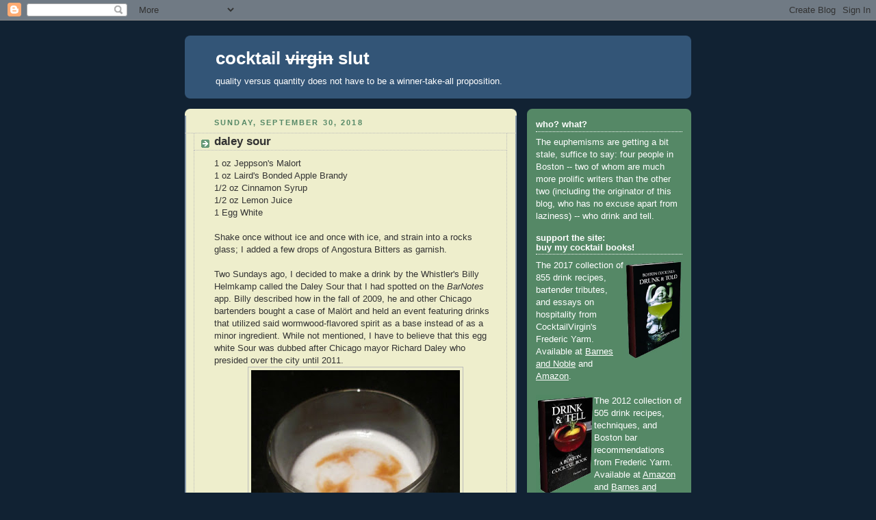

--- FILE ---
content_type: text/html; charset=UTF-8
request_url: https://cocktailvirgin.blogspot.com/2018/09/
body_size: 49096
content:
<!DOCTYPE html>
<html dir='ltr' xmlns='http://www.w3.org/1999/xhtml' xmlns:b='http://www.google.com/2005/gml/b' xmlns:data='http://www.google.com/2005/gml/data' xmlns:expr='http://www.google.com/2005/gml/expr'>
<head>
<link href='https://www.blogger.com/static/v1/widgets/2944754296-widget_css_bundle.css' rel='stylesheet' type='text/css'/>
<meta content='Omqcm+/47l3xZgpw5iL9Wnm5gxplh09ePctInBxIZQc=' name='verify-v1'/>
<meta content='text/html; charset=UTF-8' http-equiv='Content-Type'/>
<meta content='blogger' name='generator'/>
<link href='https://cocktailvirgin.blogspot.com/favicon.ico' rel='icon' type='image/x-icon'/>
<link href='https://cocktailvirgin.blogspot.com/2018/09/' rel='canonical'/>
<link rel="alternate" type="application/atom+xml" title="cocktail virgin slut - Atom" href="https://cocktailvirgin.blogspot.com/feeds/posts/default" />
<link rel="alternate" type="application/rss+xml" title="cocktail virgin slut - RSS" href="https://cocktailvirgin.blogspot.com/feeds/posts/default?alt=rss" />
<link rel="service.post" type="application/atom+xml" title="cocktail virgin slut - Atom" href="https://www.blogger.com/feeds/3940010684303946553/posts/default" />
<!--Can't find substitution for tag [blog.ieCssRetrofitLinks]-->
<meta content='https://cocktailvirgin.blogspot.com/2018/09/' property='og:url'/>
<meta content='cocktail virgin slut' property='og:title'/>
<meta content='quality versus quantity does not have to be a winner-take-all proposition.' property='og:description'/>
<title>cocktail virgin slut: September 2018</title>
<style id='page-skin-1' type='text/css'><!--
/*
-----------------------------------------------
Blogger Template Style
Name:     Rounders 3
Date:     27 Feb 2004
Updated by: Blogger Team
----------------------------------------------- */
/* Variable definitions
====================
<Variable name="mainBgColor" description="Main Background Color"
type="color" default="#eec">
<Variable name="mainTextColor" description="Text Color" type="color"
default="#333">
<Variable name="postTitleColor" description="Post Title Color" type="color"
default="#333">
<Variable name="dateHeaderColor" description="Date Header Color"
type="color" default="#586">
<Variable name="borderColor" description="Post Border Color" type="color"
default="#bbb">
<Variable name="mainLinkColor" description="Link Color" type="color"
default="#456">
<Variable name="mainVisitedLinkColor" description="Visited Link Color"
type="color" default="#234">
<Variable name="titleBgColor" description="Page Header Background Color"
type="color" default="#357">
<Variable name="titleTextColor" description="Blog Title Color"
type="color" default="#fff">
<Variable name="topSidebarHeaderColor"
description="Top Sidebar Title Color"
type="color" default="#fff">
<Variable name="topSidebarBgColor"
description="Top Sidebar Background Color"
type="color" default="#586">
<Variable name="topSidebarTextColor" description="Top Sidebar Text Color"
type="color" default="#fff">
<Variable name="topSidebarLinkColor" description="Top Sidebar Link Color"
type="color" default="#fff">
<Variable name="topSidebarVisitedLinkColor"
description="Top Sidebar Visited Link Color"
type="color" default="#fff">
<Variable name="bottomSidebarHeaderColor"
description="Bottom Sidebar Title Color"
type="color" default="#abc">
<Variable name="bottomSidebarLinkColor"
description="Bottom Sidebar Link Color"
type="color" default="#99ddbb">
<Variable name="bottomSidebarVisitedLinkColor"
description="Bottom Sidebar Visited Link Color"
type="color" default="#ffffff">
<Variable name="bodyFont" description="Text Font" type="font"
default="normal normal 100% 'Trebuchet MS',Verdana,Arial,Sans-serif">
<Variable name="pageTitleFont" description="Blog Title Font" type="font"
default="normal bold 200% 'Trebuchet MS',Verdana,Arial,Sans-serif">
<Variable name="descriptionFont" description="Blog Description Font" type="font"
default="normal normal 100% 'Trebuchet MS',Verdana,Arial,Sans-serif">
<Variable name="headerFont" description="Sidebar Title Font" type="font"
default="normal bold 100% 'Trebuchet MS',Verdana,Arial,Sans-serif">
<Variable name="postTitleFont" description="Post Title Font" type="font"
default="normal bold 135% 'Trebuchet MS',Verdana,Arial,Sans-serif">
<Variable name="startSide" description="Start side in blog language"
type="automatic" default="left">
<Variable name="endSide" description="End side in blog language"
type="automatic" default="right">
*/
body, .body-fauxcolumn-outer {
background:#123;
margin:0;
text-align:center;
line-height: 1.5em;
font: x-small Trebuchet MS, Verdana, Arial, Sans-serif;
color:#333333;
font-size/* */:/**/small;
font-size: /**/small;
}
/* Page Structure
----------------------------------------------- */
/* The images which help create rounded corners depend on the
following widths and measurements. If you want to change
these measurements, the images will also need to change.
*/
#outer-wrapper {
width:740px;
margin:0 auto;
text-align:left;
font: normal normal 100% 'Trebuchet MS',Verdana,Arial,Sans-serif;
}
#main-wrap1 {
width:485px;
float:left;
background:#eeeecc url("//www1.blogblog.com/rounders3/corners_main_bot.gif") no-repeat left bottom;
margin:15px 0 0;
padding:0 0 10px;
color:#333333;
font-size:97%;
line-height:1.5em;
word-wrap: break-word; /* fix for long text breaking sidebar float in IE */
overflow: hidden;     /* fix for long non-text content breaking IE sidebar float */
}
#main-wrap2 {
float:left;
width:100%;
background:url("//www1.blogblog.com/rounders3/corners_main_top.gif") no-repeat left top;
padding:10px 0 0;
}
#main {
background:url("//www.blogblog.com/rounders3/rails_main.gif") repeat-y left;
padding:0;
width:485px;
}
#sidebar-wrap {
width:240px;
float:right;
margin:15px 0 0;
font-size:97%;
line-height:1.5em;
word-wrap: break-word; /* fix for long text breaking sidebar float in IE */
overflow: hidden;     /* fix for long non-text content breaking IE sidebar float */
}
.main .widget {
margin-top: 4px;
width: 468px;
padding: 0 13px;
}
.main .Blog {
margin: 0;
padding: 0;
width: 484px;
}
/* Links
----------------------------------------------- */
a:link {
color: #445566;
}
a:visited {
color: #223344;
}
a:hover {
color: #223344;
}
a img {
border-width:0;
}
/* Blog Header
----------------------------------------------- */
#header-wrapper {
background:#335577 url("//www2.blogblog.com/rounders3/corners_cap_top.gif") no-repeat left top;
margin-top:22px;
margin-right:0;
margin-bottom:0;
margin-left:0;
padding-top:8px;
padding-right:0;
padding-bottom:0;
padding-left:0;
color:#ffffff;
}
#header {
background:url("//www.blogblog.com/rounders3/corners_cap_bot.gif") no-repeat left bottom;
padding:0 15px 8px;
}
#header h1 {
margin:0;
padding:10px 30px 5px;
line-height:1.2em;
font: normal bold 200% 'Trebuchet MS',Verdana,Arial,Sans-serif;
}
#header a,
#header a:visited {
text-decoration:none;
color: #ffffff;
}
#header .description {
margin:0;
padding:5px 30px 10px;
line-height:1.5em;
font: normal normal 100% 'Trebuchet MS',Verdana,Arial,Sans-serif;
}
/* Posts
----------------------------------------------- */
h2.date-header {
margin-top:0;
margin-right:28px;
margin-bottom:0;
margin-left:43px;
font-size:85%;
line-height:2em;
text-transform:uppercase;
letter-spacing:.2em;
color:#558866;
}
.post {
margin:.3em 0 25px;
padding:0 13px;
border:1px dotted #bbbbbb;
border-width:1px 0;
}
.post h3 {
margin:0;
line-height:1.5em;
background:url("//www2.blogblog.com/rounders3/icon_arrow.gif") no-repeat 10px .5em;
display:block;
border:1px dotted #bbbbbb;
border-width:0 1px 1px;
padding-top:2px;
padding-right:14px;
padding-bottom:2px;
padding-left:29px;
color: #333333;
font: normal bold 135% 'Trebuchet MS',Verdana,Arial,Sans-serif;
}
.post h3 a, .post h3 a:visited {
text-decoration:none;
color: #333333;
}
a.title-link:hover {
background-color: #bbbbbb;
color: #333333;
}
.post-body {
border:1px dotted #bbbbbb;
border-width:0 1px 1px;
border-bottom-color:#eeeecc;
padding-top:10px;
padding-right:14px;
padding-bottom:1px;
padding-left:29px;
}
html>body .post-body {
border-bottom-width:0;
}
.post-body {
margin:0 0 .75em;
}
.post-body blockquote {
line-height:1.3em;
}
.post-footer {
background: #ffffff;
margin:0;
padding-top:2px;
padding-right:14px;
padding-bottom:2px;
padding-left:29px;
border:1px dotted #bbbbbb;
border-width:1px;
font-size:100%;
line-height:1.5em;
color: #666666;
}
/*
The first line of the post footer might only have floated text, so we need to give it a height.
The height comes from the post-footer line-height
*/
.post-footer-line-1 {
min-height:1.5em;
_height:1.5em;
}
.post-footer p {
margin: 0;
}
html>body .post-footer {
border-bottom-color:transparent;
}
.uncustomized-post-template .post-footer {
text-align: right;
}
.uncustomized-post-template .post-author,
.uncustomized-post-template .post-timestamp {
display: block;
float: left;
text-align:left;
margin-right: 4px;
}
.post-footer a {
color: #456;
}
.post-footer a:hover {
color: #234;
}
a.comment-link {
/* IE5.0/Win doesn't apply padding to inline elements,
so we hide these two declarations from it */
background/* */:/**/url("//www.blogblog.com/rounders/icon_comment_left.gif") no-repeat left 45%;
padding-left:14px;
}
html>body a.comment-link {
/* Respecified, for IE5/Mac's benefit */
background:url("//www.blogblog.com/rounders3/icon_comment_left.gif") no-repeat left 45%;
padding-left:14px;
}
.post img, table.tr-caption-container {
margin-top:0;
margin-right:0;
margin-bottom:5px;
margin-left:0;
padding:4px;
border:1px solid #bbbbbb;
}
.tr-caption-container img {
border: none;
margin: 0;
padding: 0;
}
blockquote {
margin:.75em 0;
border:1px dotted #bbbbbb;
border-width:1px 0;
padding:5px 15px;
color: #558866;
}
.post blockquote p {
margin:.5em 0;
}
#blog-pager-newer-link {
float: left;
margin-left: 13px;
}
#blog-pager-older-link {
float: right;
margin-right: 13px;
}
#blog-pager {
text-align: center;
}
.feed-links {
clear: both;
line-height: 2.5em;
margin-left: 13px;
}
/* Comments
----------------------------------------------- */
#comments {
margin:-25px 13px 0;
border:1px dotted #bbbbbb;
border-width:0 1px 1px;
padding-top:20px;
padding-right:0;
padding-bottom:15px;
padding-left:0;
}
#comments h4 {
margin:0 0 10px;
padding-top:0;
padding-right:14px;
padding-bottom:2px;
padding-left:29px;
border-bottom:1px dotted #bbbbbb;
font-size:120%;
line-height:1.4em;
color:#333333;
}
#comments-block {
margin-top:0;
margin-right:15px;
margin-bottom:0;
margin-left:9px;
}
.comment-author {
background:url("//www.blogblog.com/rounders3/icon_comment_left.gif") no-repeat 2px .3em;
margin:.5em 0;
padding-top:0;
padding-right:0;
padding-bottom:0;
padding-left:20px;
font-weight:bold;
}
.comment-body {
margin:0 0 1.25em;
padding-top:0;
padding-right:0;
padding-bottom:0;
padding-left:20px;
}
.comment-body p {
margin:0 0 .5em;
}
.comment-footer {
margin:0 0 .5em;
padding-top:0;
padding-right:0;
padding-bottom:.75em;
padding-left:20px;
}
.comment-footer a:link {
color: #333;
}
.deleted-comment {
font-style:italic;
color:gray;
}
.comment-form {
padding-left:20px;
padding-right:5px;
}
#comments .comment-form h4 {
padding-left:0px;
}
/* Profile
----------------------------------------------- */
.profile-img {
float: left;
margin-top: 5px;
margin-right: 5px;
margin-bottom: 5px;
margin-left: 0;
border: 4px solid #ffffff;
}
.profile-datablock {
margin-top:0;
margin-right:15px;
margin-bottom:.5em;
margin-left:0;
padding-top:8px;
}
.profile-link {
background:url("//www.blogblog.com/rounders3/icon_profile_left.gif") no-repeat left .1em;
padding-left:15px;
font-weight:bold;
}
.profile-textblock {
clear: both;
margin: 0;
}
.sidebar .clear, .main .widget .clear {
clear: both;
}
#sidebartop-wrap {
background:#558866 url("//www.blogblog.com/rounders3/corners_prof_bot.gif") no-repeat left bottom;
margin:0px 0px 15px;
padding:0px 0px 10px;
color:#ffffff;
}
#sidebartop-wrap2 {
background:url("//www2.blogblog.com/rounders3/corners_prof_top.gif") no-repeat left top;
padding: 10px 0 0;
margin:0;
border-width:0;
}
#sidebartop h2 {
line-height:1.5em;
color:#ffffff;
border-bottom: 1px dotted #ffffff;
font: normal bold 100% 'Trebuchet MS',Verdana,Arial,Sans-serif;
margin-bottom: 0.5em;
}
#sidebartop a {
color: #ffffff;
}
#sidebartop a:hover {
color: #ffffff;
}
#sidebartop a:visited {
color: #ffffff;
}
#sidebar a {
color: #99ddbb;
}
#sidebar a:hover,
#sidebar a:visited {
color: #ffffff;
}
/* Sidebar Boxes
----------------------------------------------- */
.sidebar .widget {
margin:.5em 13px 1.25em;
padding:0 0px;
}
.widget-content {
margin-top: 0.5em;
}
#sidebarbottom-wrap1 {
background:#335577 url("//www.blogblog.com/rounders3/corners_side_top.gif") no-repeat left top;
margin:0 0 15px;
padding:10px 0 0;
color: #ffffff;
}
#sidebarbottom-wrap2 {
background:url("//www1.blogblog.com/rounders3/corners_side_bot.gif") no-repeat left bottom;
padding:0 0 8px;
}
.sidebar h2 {
margin-top:0;
margin-right:0;
margin-bottom:.5em;
margin-left:0;
padding:0 0 .2em;
line-height:1.5em;
font:normal bold 100% 'Trebuchet MS',Verdana,Arial,Sans-serif;
}
.sidebar ul {
list-style:none;
margin:0 0 1.25em;
padding:0;
}
.sidebar ul li {
background:url("//www2.blogblog.com/rounders3/icon_arrow_sm.gif") no-repeat 2px .25em;
margin:0;
padding-top:0;
padding-right:0;
padding-bottom:3px;
padding-left:16px;
margin-bottom:3px;
border-bottom:1px dotted #bbbbbb;
line-height:1.4em;
}
.sidebar p {
margin:0 0 .6em;
}
#sidebar h2 {
color: #aabbcc;
border-bottom: 1px dotted #aabbcc;
}
/* Footer
----------------------------------------------- */
#footer-wrap1 {
clear:both;
margin:0 0 10px;
padding:15px 0 0;
}
#footer-wrap2 {
background:#335577 url("//www2.blogblog.com/rounders3/corners_cap_top.gif") no-repeat left top;
color:#ffffff;
}
#footer {
background:url("//www.blogblog.com/rounders3/corners_cap_bot.gif") no-repeat left bottom;
padding:8px 15px;
}
#footer hr {display:none;}
#footer p {margin:0;}
#footer a {color:#ffffff;}
#footer .widget-content {
margin:0;
}
/** Page structure tweaks for layout editor wireframe */
body#layout #main-wrap1,
body#layout #sidebar-wrap,
body#layout #header-wrapper {
margin-top: 0;
}
body#layout #header, body#layout #header-wrapper,
body#layout #outer-wrapper {
margin-left:0,
margin-right: 0;
padding: 0;
}
body#layout #outer-wrapper {
width: 730px;
}
body#layout #footer-wrap1 {
padding-top: 0;
}

--></style>
<link href='https://www.blogger.com/dyn-css/authorization.css?targetBlogID=3940010684303946553&amp;zx=18f6beb6-4e4f-463c-8961-e7e592d69fad' media='none' onload='if(media!=&#39;all&#39;)media=&#39;all&#39;' rel='stylesheet'/><noscript><link href='https://www.blogger.com/dyn-css/authorization.css?targetBlogID=3940010684303946553&amp;zx=18f6beb6-4e4f-463c-8961-e7e592d69fad' rel='stylesheet'/></noscript>
<meta name='google-adsense-platform-account' content='ca-host-pub-1556223355139109'/>
<meta name='google-adsense-platform-domain' content='blogspot.com'/>

</head>
<body>
<div class='navbar section' id='navbar'><div class='widget Navbar' data-version='1' id='Navbar1'><script type="text/javascript">
    function setAttributeOnload(object, attribute, val) {
      if(window.addEventListener) {
        window.addEventListener('load',
          function(){ object[attribute] = val; }, false);
      } else {
        window.attachEvent('onload', function(){ object[attribute] = val; });
      }
    }
  </script>
<div id="navbar-iframe-container"></div>
<script type="text/javascript" src="https://apis.google.com/js/platform.js"></script>
<script type="text/javascript">
      gapi.load("gapi.iframes:gapi.iframes.style.bubble", function() {
        if (gapi.iframes && gapi.iframes.getContext) {
          gapi.iframes.getContext().openChild({
              url: 'https://www.blogger.com/navbar/3940010684303946553?origin\x3dhttps://cocktailvirgin.blogspot.com',
              where: document.getElementById("navbar-iframe-container"),
              id: "navbar-iframe"
          });
        }
      });
    </script><script type="text/javascript">
(function() {
var script = document.createElement('script');
script.type = 'text/javascript';
script.src = '//pagead2.googlesyndication.com/pagead/js/google_top_exp.js';
var head = document.getElementsByTagName('head')[0];
if (head) {
head.appendChild(script);
}})();
</script>
</div></div>
<div id='outer-wrapper'>
<div id='header-wrapper'>
<div class='header section' id='header'><div class='widget Header' data-version='1' id='Header1'>
<div id='header-inner'>
<div class='titlewrapper'>
<h1 class='title'>
<a href='https://cocktailvirgin.blogspot.com/'>
cocktail <strike>virgin</strike> slut
</a>
</h1>
</div>
<div class='descriptionwrapper'>
<p class='description'><span>quality versus quantity does not have to be a winner-take-all proposition.</span></p>
</div>
</div>
</div></div>
</div>
<div id='crosscol-wrapper' style='text-align:center'>
<div class='crosscol no-items section' id='crosscol'></div>
</div>
<div id='main-wrap1'><div id='main-wrap2'>
<div class='main section' id='main'><div class='widget Blog' data-version='1' id='Blog1'>
<div class='blog-posts hfeed'>

          <div class="date-outer">
        
<h2 class='date-header'><span>Sunday, September 30, 2018</span></h2>

          <div class="date-posts">
        
<div class='post-outer'>
<div class='post hentry'>
<a name='5433316527015251116'></a>
<h3 class='post-title entry-title'>
<a href='https://cocktailvirgin.blogspot.com/2018/09/daley-sour.html'>daley sour</a>
</h3>
<div class='post-header-line-1'></div>
<div class='post-body entry-content'>
1 oz Jeppson's Malort<br />
1 oz Laird's Bonded Apple Brandy<br />
1/2 oz Cinnamon Syrup<br />
1/2 oz Lemon Juice<br />
1 Egg White<br />
<br />
Shake once without ice and once with ice, and strain into a rocks glass; I added a few drops of Angostura Bitters as garnish.<br />
<br />
Two Sundays ago, I decided to make a drink by the Whistler's Billy Helmkamp called the Daley Sour that I had spotted on the <i>BarNotes</i> app. Billy described how in the fall of 2009, he and other Chicago bartenders bought a case of Malört and held an event featuring drinks that utilized said wormwood-flavored spirit as a base instead of as a minor ingredient. While not mentioned, I have to believe that this egg white Sour was dubbed after Chicago mayor Richard Daley who presided over the city until 2011.<br />
<center>
<img src="https://blogger.googleusercontent.com/img/b/R29vZ2xl/AVvXsEj81UrjNHjiVfbi0yS12HNCOqKV8R8YCE3nlbRVuVEKyDUPnElxP_PMJfYH5c_6GzJEjVIy1HH3bUOT0ysEX9qihX9WM9UxmpWSDyc8wrfCGwqrM34uzbVorXnVQqB97HDtGiuiCQxTWj99/s320/daleysour3877.jpg" width="305" /></center>
The Daley Sour presented apple aromas from the brandy that were accented by cinnamon from both the syrup and my addition of Angostura Bitters as a garnish. Next, a creamy and lemon sip led into apple and bitter wormwood flavors on the swallow with a cinnamon spice finish. Overall, the combination was perfect for that evening's chilly pre-Autumn weather.
<div style='clear: both;'></div>
</div>
<div class='post-footer'>
<div class='post-footer-line post-footer-line-1'><span class='post-author vcard'>
posted by
<span class='fn'>frederic</span>
</span>
<span class='post-timestamp'>
at
<a class='timestamp-link' href='https://cocktailvirgin.blogspot.com/2018/09/daley-sour.html' rel='bookmark' title='permanent link'><abbr class='published' title='2018-09-30T08:00:00-04:00'>8:00&#8239;AM</abbr></a>
</span>
<span class='post-comment-link'>
<a class='comment-link' href='https://www.blogger.com/comment/fullpage/post/3940010684303946553/5433316527015251116' onclick=''>0
comments</a>
</span>
<span class='post-icons'>
<span class='item-control blog-admin pid-214283045'>
<a href='https://www.blogger.com/post-edit.g?blogID=3940010684303946553&postID=5433316527015251116&from=pencil' title='Edit Post'>
<img alt='' class='icon-action' height='18' src='https://resources.blogblog.com/img/icon18_edit_allbkg.gif' width='18'/>
</a>
</span>
</span>
</div>
<div class='post-footer-line post-footer-line-2'><span class='post-labels'>
ingredients:
<a href='https://cocktailvirgin.blogspot.com/search/label/applejack' rel='tag'>applejack</a>,
<a href='https://cocktailvirgin.blogspot.com/search/label/egg%20white' rel='tag'>egg white</a>,
<a href='https://cocktailvirgin.blogspot.com/search/label/lemon%20juice' rel='tag'>lemon juice</a>,
<a href='https://cocktailvirgin.blogspot.com/search/label/mal%C3%B6rt' rel='tag'>malört</a>,
<a href='https://cocktailvirgin.blogspot.com/search/label/simple%20syrup%20%28cinnamon%29' rel='tag'>simple syrup (cinnamon)</a>
</span>
</div>
<div class='post-share-buttons'>
<a class='goog-inline-block share-button sb-email' href='https://www.blogger.com/share-post.g?blogID=3940010684303946553&postID=5433316527015251116&target=email' target='_blank' title='Email This'><span class='share-button-link-text'>Email This</span></a><a class='goog-inline-block share-button sb-blog' href='https://www.blogger.com/share-post.g?blogID=3940010684303946553&postID=5433316527015251116&target=blog' onclick='window.open(this.href, "_blank", "height=270,width=475"); return false;' target='_blank' title='BlogThis!'><span class='share-button-link-text'>BlogThis!</span></a><a class='goog-inline-block share-button sb-twitter' href='https://www.blogger.com/share-post.g?blogID=3940010684303946553&postID=5433316527015251116&target=twitter' target='_blank' title='Share to X'><span class='share-button-link-text'>Share to X</span></a><a class='goog-inline-block share-button sb-facebook' href='https://www.blogger.com/share-post.g?blogID=3940010684303946553&postID=5433316527015251116&target=facebook' onclick='window.open(this.href, "_blank", "height=430,width=640"); return false;' target='_blank' title='Share to Facebook'><span class='share-button-link-text'>Share to Facebook</span></a><a class='goog-inline-block share-button sb-pinterest' href='https://www.blogger.com/share-post.g?blogID=3940010684303946553&postID=5433316527015251116&target=pinterest' target='_blank' title='Share to Pinterest'><span class='share-button-link-text'>Share to Pinterest</span></a>
</div>
</div>
</div>
</div>

          </div></div>
        

          <div class="date-outer">
        
<h2 class='date-header'><span>Saturday, September 29, 2018</span></h2>

          <div class="date-posts">
        
<div class='post-outer'>
<div class='post hentry'>
<a name='102430335860587100'></a>
<h3 class='post-title entry-title'>
<a href='https://cocktailvirgin.blogspot.com/2018/09/witches-daiquiri.html'>witches' daiquiri</a>
</h3>
<div class='post-header-line-1'></div>
<div class='post-body entry-content'>
1 oz Gold Rum (Diplomatico Reserva Exclusiva)<br />
2/3 oz Strega<br />
1/3 oz Orgeat<br />
1/2 oz Lemon Juice<br />
1/2 oz Orange Juice<br />
<br />
Shake with ice, strain into a cocktail glass, and garnish with a cherry (omit).<br />
<center>
<img src="https://blogger.googleusercontent.com/img/b/R29vZ2xl/AVvXsEhiBd7Y3Yfr08OZTlhMAaFl4lD99ITCg5iPPuy-7a4Fxdg7YBhPRDbvDKBwR60bg3xhNPx4fNSH0Z1SP4GJLCmGG7vnR4-44A9PfmCpY1EjmG56vy5M0ZUB9HcK3j7uwJDmYMJAOUv-15Ix/s320/witchesdream3873.jpg" width="270" /></center>
Two Saturdays ago, I browsed the list of best Strega drinks on <i>Difford's Guide</i> and spotted the Witches' Daiquiri. The recipe was left unattributed which led me to surmise that it might be one of Simon Difford's own creations. With the combination of lemon, orange, and orgeat, it reminded me more of <a href="https://cocktailvirgin.blogspot.com/2016/07/scorpion-bowl.html">Scorpion Bowl</a> than a Daiquiri, but I was game to give it a whirl. Once mixed, the Witches' Daiquiri gave forth vanilla and anise aromas to the nose. Next, the lemon and orange sip slid into rum, earthy almond, and star anise flavors on the swallow with an orange and vanilla finish.
<div style='clear: both;'></div>
</div>
<div class='post-footer'>
<div class='post-footer-line post-footer-line-1'><span class='post-author vcard'>
posted by
<span class='fn'>frederic</span>
</span>
<span class='post-timestamp'>
at
<a class='timestamp-link' href='https://cocktailvirgin.blogspot.com/2018/09/witches-daiquiri.html' rel='bookmark' title='permanent link'><abbr class='published' title='2018-09-29T08:00:00-04:00'>8:00&#8239;AM</abbr></a>
</span>
<span class='post-comment-link'>
<a class='comment-link' href='https://www.blogger.com/comment/fullpage/post/3940010684303946553/102430335860587100' onclick=''>0
comments</a>
</span>
<span class='post-icons'>
<span class='item-control blog-admin pid-214283045'>
<a href='https://www.blogger.com/post-edit.g?blogID=3940010684303946553&postID=102430335860587100&from=pencil' title='Edit Post'>
<img alt='' class='icon-action' height='18' src='https://resources.blogblog.com/img/icon18_edit_allbkg.gif' width='18'/>
</a>
</span>
</span>
</div>
<div class='post-footer-line post-footer-line-2'><span class='post-labels'>
ingredients:
<a href='https://cocktailvirgin.blogspot.com/search/label/lemon%20juice' rel='tag'>lemon juice</a>,
<a href='https://cocktailvirgin.blogspot.com/search/label/orange%20juice' rel='tag'>orange juice</a>,
<a href='https://cocktailvirgin.blogspot.com/search/label/orgeat' rel='tag'>orgeat</a>,
<a href='https://cocktailvirgin.blogspot.com/search/label/rum' rel='tag'>rum</a>,
<a href='https://cocktailvirgin.blogspot.com/search/label/strega' rel='tag'>strega</a>
</span>
</div>
<div class='post-share-buttons'>
<a class='goog-inline-block share-button sb-email' href='https://www.blogger.com/share-post.g?blogID=3940010684303946553&postID=102430335860587100&target=email' target='_blank' title='Email This'><span class='share-button-link-text'>Email This</span></a><a class='goog-inline-block share-button sb-blog' href='https://www.blogger.com/share-post.g?blogID=3940010684303946553&postID=102430335860587100&target=blog' onclick='window.open(this.href, "_blank", "height=270,width=475"); return false;' target='_blank' title='BlogThis!'><span class='share-button-link-text'>BlogThis!</span></a><a class='goog-inline-block share-button sb-twitter' href='https://www.blogger.com/share-post.g?blogID=3940010684303946553&postID=102430335860587100&target=twitter' target='_blank' title='Share to X'><span class='share-button-link-text'>Share to X</span></a><a class='goog-inline-block share-button sb-facebook' href='https://www.blogger.com/share-post.g?blogID=3940010684303946553&postID=102430335860587100&target=facebook' onclick='window.open(this.href, "_blank", "height=430,width=640"); return false;' target='_blank' title='Share to Facebook'><span class='share-button-link-text'>Share to Facebook</span></a><a class='goog-inline-block share-button sb-pinterest' href='https://www.blogger.com/share-post.g?blogID=3940010684303946553&postID=102430335860587100&target=pinterest' target='_blank' title='Share to Pinterest'><span class='share-button-link-text'>Share to Pinterest</span></a>
</div>
</div>
</div>
</div>

          </div></div>
        

          <div class="date-outer">
        
<h2 class='date-header'><span>Friday, September 28, 2018</span></h2>

          <div class="date-posts">
        
<div class='post-outer'>
<div class='post hentry'>
<a name='2326694693262351113'></a>
<h3 class='post-title entry-title'>
<a href='https://cocktailvirgin.blogspot.com/2018/09/beckys-battle.html'>becky's battle</a>
</h3>
<div class='post-header-line-1'></div>
<div class='post-body entry-content'>
1 oz Batavia Arrack<br />
1 oz Becherovka<br />
3/4 oz Lime Juice<br />
3/4 oz Honey Syrup<br />
1/2 oz Pineapple Juice<br />
<br />
Whip shake, pour into a snifter glass, and fill with crushed ice. Float 3-4 dash Angostura Bitters, and garnish with a lime, cherry, and mint sprig flag.<br />
<br />
Two Fridays ago, I found myself in Harvard Square, so I headed to Russell House Tavern for a drink. There, I found a seat in front of lead bartender Lex Russo, and I requested the Becky's Battle off of the cocktail menu. With Batavia Arrack, honey, and lime, I wondered if the name was a reference to the <a href="https://cocktailvirgin.blogspot.com/2010/04/battle-of-trafalgar.html">Battle of Trafalgar</a> which just came off their menu after an 8 year run. Lex explained that he crafted this with Corey; the drink evolved in an Iron Chef sort of way where two bottles were blindly grabbed from the well -- Batavia Arrack and Becherovka. And when he listed off the recipe, the split base with Becherovka reminded me of the <a href="https://cocktailvirgin.blogspot.com/2018/09/flight-deck.html">Flight Deck</a> that I recently made.<br />
<center>
<img src="https://blogger.googleusercontent.com/img/b/R29vZ2xl/AVvXsEjgQS7VDBWgDN1-vlHSkHXZZtQ8ejWQpJ80qxR1JtWsnctjaN4dJFl0CRWGCv0YtsOMYZuzbyo1sS8_94H4PZjiwTHAAOfuArqYNHZHDdbAI79MPUnh0jCc5F6tgLIlPyTxaSn8DJlz7l1F/s320/beckysbattle.jpg" width="300" /></center>
The Becky's Battle shared a mint, lime, and clove bouquet with the nose. Next, lime and honey mingled on the sip, and the swallow gave forth Batavia Arrack's funk, pineapple, and cinnamon spice flavors to round out the drink. 
<div style='clear: both;'></div>
</div>
<div class='post-footer'>
<div class='post-footer-line post-footer-line-1'><span class='post-author vcard'>
posted by
<span class='fn'>frederic</span>
</span>
<span class='post-timestamp'>
at
<a class='timestamp-link' href='https://cocktailvirgin.blogspot.com/2018/09/beckys-battle.html' rel='bookmark' title='permanent link'><abbr class='published' title='2018-09-28T08:00:00-04:00'>8:00&#8239;AM</abbr></a>
</span>
<span class='post-comment-link'>
<a class='comment-link' href='https://www.blogger.com/comment/fullpage/post/3940010684303946553/2326694693262351113' onclick=''>0
comments</a>
</span>
<span class='post-icons'>
<span class='item-control blog-admin pid-214283045'>
<a href='https://www.blogger.com/post-edit.g?blogID=3940010684303946553&postID=2326694693262351113&from=pencil' title='Edit Post'>
<img alt='' class='icon-action' height='18' src='https://resources.blogblog.com/img/icon18_edit_allbkg.gif' width='18'/>
</a>
</span>
</span>
</div>
<div class='post-footer-line post-footer-line-2'><span class='post-labels'>
ingredients:
<a href='https://cocktailvirgin.blogspot.com/search/label/%23russell%20house%20tavern' rel='tag'>#russell house tavern</a>,
<a href='https://cocktailvirgin.blogspot.com/search/label/batavia%20arrack' rel='tag'>batavia arrack</a>,
<a href='https://cocktailvirgin.blogspot.com/search/label/becherovka' rel='tag'>becherovka</a>,
<a href='https://cocktailvirgin.blogspot.com/search/label/bitters%20%28Angostura%29' rel='tag'>bitters (Angostura)</a>,
<a href='https://cocktailvirgin.blogspot.com/search/label/honey' rel='tag'>honey</a>,
<a href='https://cocktailvirgin.blogspot.com/search/label/lime%20juice' rel='tag'>lime juice</a>,
<a href='https://cocktailvirgin.blogspot.com/search/label/pineapple%20juice' rel='tag'>pineapple juice</a>
</span>
</div>
<div class='post-share-buttons'>
<a class='goog-inline-block share-button sb-email' href='https://www.blogger.com/share-post.g?blogID=3940010684303946553&postID=2326694693262351113&target=email' target='_blank' title='Email This'><span class='share-button-link-text'>Email This</span></a><a class='goog-inline-block share-button sb-blog' href='https://www.blogger.com/share-post.g?blogID=3940010684303946553&postID=2326694693262351113&target=blog' onclick='window.open(this.href, "_blank", "height=270,width=475"); return false;' target='_blank' title='BlogThis!'><span class='share-button-link-text'>BlogThis!</span></a><a class='goog-inline-block share-button sb-twitter' href='https://www.blogger.com/share-post.g?blogID=3940010684303946553&postID=2326694693262351113&target=twitter' target='_blank' title='Share to X'><span class='share-button-link-text'>Share to X</span></a><a class='goog-inline-block share-button sb-facebook' href='https://www.blogger.com/share-post.g?blogID=3940010684303946553&postID=2326694693262351113&target=facebook' onclick='window.open(this.href, "_blank", "height=430,width=640"); return false;' target='_blank' title='Share to Facebook'><span class='share-button-link-text'>Share to Facebook</span></a><a class='goog-inline-block share-button sb-pinterest' href='https://www.blogger.com/share-post.g?blogID=3940010684303946553&postID=2326694693262351113&target=pinterest' target='_blank' title='Share to Pinterest'><span class='share-button-link-text'>Share to Pinterest</span></a>
</div>
</div>
</div>
</div>

          </div></div>
        

          <div class="date-outer">
        
<h2 class='date-header'><span>Thursday, September 27, 2018</span></h2>

          <div class="date-posts">
        
<div class='post-outer'>
<div class='post hentry'>
<a name='3304444678694907708'></a>
<h3 class='post-title entry-title'>
<a href='https://cocktailvirgin.blogspot.com/2018/09/saint-jacques-district.html'>saint jacques district</a>
</h3>
<div class='post-header-line-1'></div>
<div class='post-body entry-content'>
2 oz Cognac (Courvoisier VS)<br />
1/2 oz Cointreau<br />
1/2 oz Grenadine<br />
1/2 oz Lemon Juice<br />
2 dash Regan's Orange Bitters<br />
<br />
Shake with ice, strain into a cocktail glass, and garnish with an orange twist.<br />
<center>
<img src="https://blogger.googleusercontent.com/img/b/R29vZ2xl/AVvXsEhJBMA8ugfnS4Vkas0dctmHFWE6emC1xefmplRR_mmSQRo30FhqmhS7Mw-T0n26aCQZQJRcTo1pLTxd8s4ezErpZBUiHM1vT1uy7GuPkd5RvNxHyhQUlwRcQTKd8K-qEbL14K-Uo2ui193p/s320/saintjacques3872.jpg" width="315" /></center>
Two Thursdays ago, I reached for Sother Teague's <i>I'm Just Here for the Drinks</i> book for something to wrap up the evening. There, I spotted the Saint Jacques District which was his Canadian tribute to a Quebec neighborhood, and I was drawn in for it reminded me of a Sidecar with elements of a <a href="https://cocktailvirgin.blogspot.com/2011/10/jack-rose.html">Jack Rose</a>. Once prepared, the drink broadcasted an orange oil nose over Cognac and Cointreau's orange aromas. Next, lemon, berry, and orange on the sip slid into brandy and orange peels on the swallow with a fruity pomegranate finish.
<div style='clear: both;'></div>
</div>
<div class='post-footer'>
<div class='post-footer-line post-footer-line-1'><span class='post-author vcard'>
posted by
<span class='fn'>frederic</span>
</span>
<span class='post-timestamp'>
at
<a class='timestamp-link' href='https://cocktailvirgin.blogspot.com/2018/09/saint-jacques-district.html' rel='bookmark' title='permanent link'><abbr class='published' title='2018-09-27T08:00:00-04:00'>8:00&#8239;AM</abbr></a>
</span>
<span class='post-comment-link'>
<a class='comment-link' href='https://www.blogger.com/comment/fullpage/post/3940010684303946553/3304444678694907708' onclick=''>0
comments</a>
</span>
<span class='post-icons'>
<span class='item-control blog-admin pid-214283045'>
<a href='https://www.blogger.com/post-edit.g?blogID=3940010684303946553&postID=3304444678694907708&from=pencil' title='Edit Post'>
<img alt='' class='icon-action' height='18' src='https://resources.blogblog.com/img/icon18_edit_allbkg.gif' width='18'/>
</a>
</span>
</span>
</div>
<div class='post-footer-line post-footer-line-2'><span class='post-labels'>
ingredients:
<a href='https://cocktailvirgin.blogspot.com/search/label/bitters%20%28orange%29' rel='tag'>bitters (orange)</a>,
<a href='https://cocktailvirgin.blogspot.com/search/label/cognac' rel='tag'>cognac</a>,
<a href='https://cocktailvirgin.blogspot.com/search/label/cointreau' rel='tag'>cointreau</a>,
<a href='https://cocktailvirgin.blogspot.com/search/label/grenadine' rel='tag'>grenadine</a>,
<a href='https://cocktailvirgin.blogspot.com/search/label/lemon%20juice' rel='tag'>lemon juice</a>
</span>
</div>
<div class='post-share-buttons'>
<a class='goog-inline-block share-button sb-email' href='https://www.blogger.com/share-post.g?blogID=3940010684303946553&postID=3304444678694907708&target=email' target='_blank' title='Email This'><span class='share-button-link-text'>Email This</span></a><a class='goog-inline-block share-button sb-blog' href='https://www.blogger.com/share-post.g?blogID=3940010684303946553&postID=3304444678694907708&target=blog' onclick='window.open(this.href, "_blank", "height=270,width=475"); return false;' target='_blank' title='BlogThis!'><span class='share-button-link-text'>BlogThis!</span></a><a class='goog-inline-block share-button sb-twitter' href='https://www.blogger.com/share-post.g?blogID=3940010684303946553&postID=3304444678694907708&target=twitter' target='_blank' title='Share to X'><span class='share-button-link-text'>Share to X</span></a><a class='goog-inline-block share-button sb-facebook' href='https://www.blogger.com/share-post.g?blogID=3940010684303946553&postID=3304444678694907708&target=facebook' onclick='window.open(this.href, "_blank", "height=430,width=640"); return false;' target='_blank' title='Share to Facebook'><span class='share-button-link-text'>Share to Facebook</span></a><a class='goog-inline-block share-button sb-pinterest' href='https://www.blogger.com/share-post.g?blogID=3940010684303946553&postID=3304444678694907708&target=pinterest' target='_blank' title='Share to Pinterest'><span class='share-button-link-text'>Share to Pinterest</span></a>
</div>
</div>
</div>
</div>

          </div></div>
        

          <div class="date-outer">
        
<h2 class='date-header'><span>Wednesday, September 26, 2018</span></h2>

          <div class="date-posts">
        
<div class='post-outer'>
<div class='post hentry'>
<a name='7237599670411717899'></a>
<h3 class='post-title entry-title'>
<a href='https://cocktailvirgin.blogspot.com/2018/09/leviathan.html'>leviathan</a>
</h3>
<div class='post-header-line-1'></div>
<div class='post-body entry-content'>
2 oz Aged Puerto Rican Rum (Don Q Añejo)<br />
1/2 oz Gin (Beefeater)<br />
1/2 oz Passion Fruit Syrup<br />
1/2 oz Falernum (Velvet)<br />
1/2 oz Lime Juice<br />
1/2 oz Orange Juice<br />
<br />
Build in a Hurricane glass (Tiki mug), fill with crushed ice, and swizzle to mix and chill. Float Horror Infused Fiendishly Tropical Bitters (2 dash Bitter Cube Jamaica #2, 2 dash Bitter Cube Blackstrap), and garnish with an orchid (nasturtiums).<br />
<br />
Two Wednesdays ago, I was perusing the BG Reynolds site's recipe database, and I spotted the Leviathan. The drink was crafted by Jason Alexander of the Devil's Reef where it won the Iron Tiki Tender 2014 event. As a modification of the <a href="https://cocktailvirgin.blogspot.com/2015/07/south-pacific-punch.html">South Pacific Punch</a>, I was definitely interested in trying it out. The recipe called for Fiendishly Tropical Bitters which were described on a site as having "a spicy flavour profile redolent of molasses, grapefruit, allspice, cinnamon, and vanilla," so I paired blackstrap and Jamaican bitters to capture many of the flavor and aromatic notes.<br />
<center>
<img src="https://blogger.googleusercontent.com/img/b/R29vZ2xl/AVvXsEj3uupnT7ZYNR_PJmfMOdqaZdNIoysBmfG30c-T2ytTLKhwnEoXNDRfyhuu_S8JQPmSRbFH_KdF4O2jS44ME88eR9PlhSFgtbDDkbrBsh42UMen_47OuZl4fgWvkav6nsmhp-8khBKxAD95/s320/leviathan3870.jpg" width="290" /></center>
The Leviathan began with peppery floral aromas over the bitters' molasses, cinnamon, grapefruit, and floral ones. Next, the sip shared orange and passion fruit before leading into the swallow's rum, gin, passion fruit, and clove flavors. Overall, the tropical and spice notes in the drink were definitely complemented by my choice of nasturtium garnish.
<div style='clear: both;'></div>
</div>
<div class='post-footer'>
<div class='post-footer-line post-footer-line-1'><span class='post-author vcard'>
posted by
<span class='fn'>frederic</span>
</span>
<span class='post-timestamp'>
at
<a class='timestamp-link' href='https://cocktailvirgin.blogspot.com/2018/09/leviathan.html' rel='bookmark' title='permanent link'><abbr class='published' title='2018-09-26T08:00:00-04:00'>8:00&#8239;AM</abbr></a>
</span>
<span class='post-comment-link'>
<a class='comment-link' href='https://www.blogger.com/comment/fullpage/post/3940010684303946553/7237599670411717899' onclick=''>0
comments</a>
</span>
<span class='post-icons'>
<span class='item-control blog-admin pid-214283045'>
<a href='https://www.blogger.com/post-edit.g?blogID=3940010684303946553&postID=7237599670411717899&from=pencil' title='Edit Post'>
<img alt='' class='icon-action' height='18' src='https://resources.blogblog.com/img/icon18_edit_allbkg.gif' width='18'/>
</a>
</span>
</span>
</div>
<div class='post-footer-line post-footer-line-2'><span class='post-labels'>
ingredients:
<a href='https://cocktailvirgin.blogspot.com/search/label/bitters%20%28aromatic%29' rel='tag'>bitters (aromatic)</a>,
<a href='https://cocktailvirgin.blogspot.com/search/label/falernum' rel='tag'>falernum</a>,
<a href='https://cocktailvirgin.blogspot.com/search/label/gin' rel='tag'>gin</a>,
<a href='https://cocktailvirgin.blogspot.com/search/label/lime%20juice' rel='tag'>lime juice</a>,
<a href='https://cocktailvirgin.blogspot.com/search/label/orange%20juice' rel='tag'>orange juice</a>,
<a href='https://cocktailvirgin.blogspot.com/search/label/passion%20fruit%20syrup' rel='tag'>passion fruit syrup</a>,
<a href='https://cocktailvirgin.blogspot.com/search/label/rum' rel='tag'>rum</a>
</span>
</div>
<div class='post-share-buttons'>
<a class='goog-inline-block share-button sb-email' href='https://www.blogger.com/share-post.g?blogID=3940010684303946553&postID=7237599670411717899&target=email' target='_blank' title='Email This'><span class='share-button-link-text'>Email This</span></a><a class='goog-inline-block share-button sb-blog' href='https://www.blogger.com/share-post.g?blogID=3940010684303946553&postID=7237599670411717899&target=blog' onclick='window.open(this.href, "_blank", "height=270,width=475"); return false;' target='_blank' title='BlogThis!'><span class='share-button-link-text'>BlogThis!</span></a><a class='goog-inline-block share-button sb-twitter' href='https://www.blogger.com/share-post.g?blogID=3940010684303946553&postID=7237599670411717899&target=twitter' target='_blank' title='Share to X'><span class='share-button-link-text'>Share to X</span></a><a class='goog-inline-block share-button sb-facebook' href='https://www.blogger.com/share-post.g?blogID=3940010684303946553&postID=7237599670411717899&target=facebook' onclick='window.open(this.href, "_blank", "height=430,width=640"); return false;' target='_blank' title='Share to Facebook'><span class='share-button-link-text'>Share to Facebook</span></a><a class='goog-inline-block share-button sb-pinterest' href='https://www.blogger.com/share-post.g?blogID=3940010684303946553&postID=7237599670411717899&target=pinterest' target='_blank' title='Share to Pinterest'><span class='share-button-link-text'>Share to Pinterest</span></a>
</div>
</div>
</div>
</div>

          </div></div>
        

          <div class="date-outer">
        
<h2 class='date-header'><span>Tuesday, September 25, 2018</span></h2>

          <div class="date-posts">
        
<div class='post-outer'>
<div class='post hentry'>
<a name='1984426473116414535'></a>
<h3 class='post-title entry-title'>
<a href='https://cocktailvirgin.blogspot.com/2018/09/ukranian-negroni.html'>ukranian negroni</a>
</h3>
<div class='post-header-line-1'></div>
<div class='post-body entry-content'>
2 oz Tanqueray Gin<br />
1 1/2 oz Carpano Antica (Cocchi Sweet Vermouth)<br />
1/4 oz Campari<br />
1/4 oz Jeppson's Malört<br />
<br />
Stir with ice, strain into a cocktail coupe, and flame an orange twist over the top (unflamed, dropped).<br />
<center>
<img src="https://blogger.googleusercontent.com/img/b/R29vZ2xl/AVvXsEhFZhjpzasYFMT-uTbY2BAREawIDIewomJfb4uhCNvJzACjSOImeF_RccmrvrcdH8h-GUuyUccm5cQajfInNhyphenhyphenR44YmpCe3t0wXduBX6Vk57aiXhl-Tz-TENbg67S4CAKHlzIVhRvIateQt/s320/ukraniannegroni3865.jpg" width="310" /></center>
After getting home from the Luxardo punch bowl competition at the City Winery that was after the Bacardi event, I was in the mood for a nightcap. Therefore, I turned to the 2009 Chicago Reader <a href="https://www.chicagoreader.com/chicago/the-great-malort-challenge/Content?oid=1098573">article</a> where they challenged Chicago bartenders to craft something tasty with Malort. The one I selected was the Ukranian Negroni by Toby Maloney at the Violet Hour, and the structure was closer to a <a href="https://cocktailvirgin.blogspot.com/2008/01/hanky-panky.html">Hanky Panky</a> (with the bitters being a split of Campari and Malort instead of Fernet) than to an equal parts Negroni riff. Once prepared, the twist added orange notes to the gin's pine aroma. Next, a grape sip gave way to juniper, bitter orange, and bitter wormwood on the swallow. Indeed, the Campari-Malort duo was quite intense so it was wise for Maloney not to proportion this recipe akin to a classic Negroni.
<div style='clear: both;'></div>
</div>
<div class='post-footer'>
<div class='post-footer-line post-footer-line-1'><span class='post-author vcard'>
posted by
<span class='fn'>frederic</span>
</span>
<span class='post-timestamp'>
at
<a class='timestamp-link' href='https://cocktailvirgin.blogspot.com/2018/09/ukranian-negroni.html' rel='bookmark' title='permanent link'><abbr class='published' title='2018-09-25T10:00:00-04:00'>10:00&#8239;AM</abbr></a>
</span>
<span class='post-comment-link'>
<a class='comment-link' href='https://www.blogger.com/comment/fullpage/post/3940010684303946553/1984426473116414535' onclick=''>0
comments</a>
</span>
<span class='post-icons'>
<span class='item-control blog-admin pid-214283045'>
<a href='https://www.blogger.com/post-edit.g?blogID=3940010684303946553&postID=1984426473116414535&from=pencil' title='Edit Post'>
<img alt='' class='icon-action' height='18' src='https://resources.blogblog.com/img/icon18_edit_allbkg.gif' width='18'/>
</a>
</span>
</span>
</div>
<div class='post-footer-line post-footer-line-2'><span class='post-labels'>
ingredients:
<a href='https://cocktailvirgin.blogspot.com/search/label/campari' rel='tag'>campari</a>,
<a href='https://cocktailvirgin.blogspot.com/search/label/gin' rel='tag'>gin</a>,
<a href='https://cocktailvirgin.blogspot.com/search/label/mal%C3%B6rt' rel='tag'>malört</a>,
<a href='https://cocktailvirgin.blogspot.com/search/label/vermouth%20%28sweet%29' rel='tag'>vermouth (sweet)</a>
</span>
</div>
<div class='post-share-buttons'>
<a class='goog-inline-block share-button sb-email' href='https://www.blogger.com/share-post.g?blogID=3940010684303946553&postID=1984426473116414535&target=email' target='_blank' title='Email This'><span class='share-button-link-text'>Email This</span></a><a class='goog-inline-block share-button sb-blog' href='https://www.blogger.com/share-post.g?blogID=3940010684303946553&postID=1984426473116414535&target=blog' onclick='window.open(this.href, "_blank", "height=270,width=475"); return false;' target='_blank' title='BlogThis!'><span class='share-button-link-text'>BlogThis!</span></a><a class='goog-inline-block share-button sb-twitter' href='https://www.blogger.com/share-post.g?blogID=3940010684303946553&postID=1984426473116414535&target=twitter' target='_blank' title='Share to X'><span class='share-button-link-text'>Share to X</span></a><a class='goog-inline-block share-button sb-facebook' href='https://www.blogger.com/share-post.g?blogID=3940010684303946553&postID=1984426473116414535&target=facebook' onclick='window.open(this.href, "_blank", "height=430,width=640"); return false;' target='_blank' title='Share to Facebook'><span class='share-button-link-text'>Share to Facebook</span></a><a class='goog-inline-block share-button sb-pinterest' href='https://www.blogger.com/share-post.g?blogID=3940010684303946553&postID=1984426473116414535&target=pinterest' target='_blank' title='Share to Pinterest'><span class='share-button-link-text'>Share to Pinterest</span></a>
</div>
</div>
</div>
</div>
<div class='post-outer'>
<div class='post hentry'>
<a name='22097196720410066'></a>
<h3 class='post-title entry-title'>
<a href='https://cocktailvirgin.blogspot.com/2018/09/poderoso.html'>poderoso</a>
</h3>
<div class='post-header-line-1'></div>
<div class='post-body entry-content'>
1 1/2 oz Bacardi 8 Year Rum<br />
1/2 oz Amaro Montenegro<br />
1/2 oz Coffee Liqueur<br />
1/2 oz Pineapple Juice<br />
1 wedge Lemon<br />
<br />
Muddle the lemon wedge, add rest, shake with ice, and double strain into a double old fashioned with a large ice cube. Here, served as a half size in a sherry glass.<br />
<br />
Two Tuesdays ago, I attended a Bacardi event at the Ghost Walks to discuss their Legacy competition as well as drink making and other industry concerns. Besides a trio of Bacardi representatives, one of the hosts was Moe Isaza who is currently the bar manager at the bar, and he presented his 2018 Legacy drink Poderoso that he crafted while at Pammy's in Cambridge. Moe described how the drink idea began at breakfast one morning when he was eating pineapple and sipping on coffee, and he realized how well the combination went. He later discussed the idea with Daren Swisher at Hojoko who introduced him to the <a href="https://cocktailvirgin.blogspot.com/2010/12/mr-bali-hai.html">Mr. Bali Hai</a>. Instead of lemon juice, Moe opted for a muddled lemon wedge to donate extra citrus aromas, and to add to the citrus diversity, he swapped the simple syrup for Amaro Montenegro.<br />
<center>
<img src="https://blogger.googleusercontent.com/img/b/R29vZ2xl/AVvXsEiwZbyS_djJ16TseJ-ZrNOPLn90wtCQ1RVP_Z_nSOJLz3F2ctISShzP5e18ELKQRtWS0kOeXfbxubp2ra45mFWLqOuXC4hBeiVi7lSD61GxUbg-pP93AkLYmBQ3hd-uK_mMy3N5NYmdMrZm/s320/poderoso_fromig.jpg" width="280" /></center>
In the glass, the Poderoso offered up coffee, lemon, and citrus complexity from the Amaro Montenegro on the nose. Next, the sip was filled with the pineapple and coffee roast notes, and this led into rum, mandarine orange, pineapple, and coffee flavors on the swallow.
<div style='clear: both;'></div>
</div>
<div class='post-footer'>
<div class='post-footer-line post-footer-line-1'><span class='post-author vcard'>
posted by
<span class='fn'>frederic</span>
</span>
<span class='post-timestamp'>
at
<a class='timestamp-link' href='https://cocktailvirgin.blogspot.com/2018/09/poderoso.html' rel='bookmark' title='permanent link'><abbr class='published' title='2018-09-25T08:00:00-04:00'>8:00&#8239;AM</abbr></a>
</span>
<span class='post-comment-link'>
<a class='comment-link' href='https://www.blogger.com/comment/fullpage/post/3940010684303946553/22097196720410066' onclick=''>0
comments</a>
</span>
<span class='post-icons'>
<span class='item-control blog-admin pid-214283045'>
<a href='https://www.blogger.com/post-edit.g?blogID=3940010684303946553&postID=22097196720410066&from=pencil' title='Edit Post'>
<img alt='' class='icon-action' height='18' src='https://resources.blogblog.com/img/icon18_edit_allbkg.gif' width='18'/>
</a>
</span>
</span>
</div>
<div class='post-footer-line post-footer-line-2'><span class='post-labels'>
ingredients:
<a href='https://cocktailvirgin.blogspot.com/search/label/%23other' rel='tag'>#other</a>,
<a href='https://cocktailvirgin.blogspot.com/search/label/amaro' rel='tag'>amaro</a>,
<a href='https://cocktailvirgin.blogspot.com/search/label/kahlua' rel='tag'>kahlua</a>,
<a href='https://cocktailvirgin.blogspot.com/search/label/lemon%20juice' rel='tag'>lemon juice</a>,
<a href='https://cocktailvirgin.blogspot.com/search/label/pineapple%20juice' rel='tag'>pineapple juice</a>,
<a href='https://cocktailvirgin.blogspot.com/search/label/rum' rel='tag'>rum</a>
</span>
</div>
<div class='post-share-buttons'>
<a class='goog-inline-block share-button sb-email' href='https://www.blogger.com/share-post.g?blogID=3940010684303946553&postID=22097196720410066&target=email' target='_blank' title='Email This'><span class='share-button-link-text'>Email This</span></a><a class='goog-inline-block share-button sb-blog' href='https://www.blogger.com/share-post.g?blogID=3940010684303946553&postID=22097196720410066&target=blog' onclick='window.open(this.href, "_blank", "height=270,width=475"); return false;' target='_blank' title='BlogThis!'><span class='share-button-link-text'>BlogThis!</span></a><a class='goog-inline-block share-button sb-twitter' href='https://www.blogger.com/share-post.g?blogID=3940010684303946553&postID=22097196720410066&target=twitter' target='_blank' title='Share to X'><span class='share-button-link-text'>Share to X</span></a><a class='goog-inline-block share-button sb-facebook' href='https://www.blogger.com/share-post.g?blogID=3940010684303946553&postID=22097196720410066&target=facebook' onclick='window.open(this.href, "_blank", "height=430,width=640"); return false;' target='_blank' title='Share to Facebook'><span class='share-button-link-text'>Share to Facebook</span></a><a class='goog-inline-block share-button sb-pinterest' href='https://www.blogger.com/share-post.g?blogID=3940010684303946553&postID=22097196720410066&target=pinterest' target='_blank' title='Share to Pinterest'><span class='share-button-link-text'>Share to Pinterest</span></a>
</div>
</div>
</div>
</div>

          </div></div>
        

          <div class="date-outer">
        
<h2 class='date-header'><span>Monday, September 24, 2018</span></h2>

          <div class="date-posts">
        
<div class='post-outer'>
<div class='post hentry'>
<a name='8183599458564369433'></a>
<h3 class='post-title entry-title'>
<a href='https://cocktailvirgin.blogspot.com/2018/09/smoking-jet-pilot.html'>smoking jet pilot</a>
</h3>
<div class='post-header-line-1'></div>
<div class='post-body entry-content'>
1 oz Mezcal (Fidencio)<br />
3/4 oz Batavia Arrack<br />
3/4 oz Reposado Tequila (Cimarron)<br />
1/2 oz Lime Juice<br />
1/2 oz Grapefruit Juice<br />
1/2 oz Cinnamon Syrup<br />
1/2 oz Falernum (Velvet)<br />
1 dash Herbsaint (1/2 bsp)<br />
1 dash Angostura Bitters<br />
<br />
Shake with ice, strain into a Tiki mug, fill with crushed ice, and garnish with grapefruit and lime twists.<br />
<br />
Two Mondays ago, John Gertsen posted a <i>Facebook</i> memory from 4 years ago of the menu from a popup bar that he and California Gold did at Cane &amp; Table in New Orleans back in September 2014. On the list were a variety of recipes created or served at Drink where they both worked such as the <a href="https://cocktailvirgin.blogspot.com/2010/04/chee-hoo-fizz.html">Chee Hoo Fizz</a>. Of that collection, the Smoking Jet Pilot caught my eye, so I requested the recipe from John who provided not only the specs but the details that this was a group effort from Drink's early days before they did Tiki Sundays (so perhaps the 2009 era). The trio of mezcal, reposado tequila, and Batavia Arrack reminded me of Phil Ward's <a href="https://cocktailvirgin.blogspot.com/2009/02/airbag.html">Airbag</a> that they were serving at Drink in 2009, and the Batavia Arrack-mezcal duo appeared in another of their cocktails that year, the <a href="https://cocktailvirgin.blogspot.com/2009/12/esminos-escape.html">Esmino's Escape</a>. So perhaps this was Drink's mashup of the Airbag with Stephan Crane's 1950s <a href="https://cocktailvirgin.blogspot.com/2009/02/jet-pilot.html">Jet Pilot</a>.<br />
<center>
<img src="https://blogger.googleusercontent.com/img/b/R29vZ2xl/AVvXsEhfYIRE07htLLzHQ8FtqDYYi2Jid42CUuUd94ClWsAy3W8CJd0wd57HWP4afxRkKM_XirzzNPBQVnIOdvpP61OLJi-cC30OKP-bQ41prr-e6x3cNN352Ibwun-qbUhBewOA4DLN9PbJKXJY/s320/smokingjetpilot3862.jpg" width="290" /></center>
The Smoking Jet Pilot's grapefruit and lime garnishes filled the bouquet and led quite well into the grapefruit and lime sip. Next, the swallow was a complex smoke, agave, and Batavia Arrack funky rum combination with a cinnamon and anise finish. Moreover, the Batavia Arrack and mezcal seemed to synergize into a burning rubber note at the end as well.
<div style='clear: both;'></div>
</div>
<div class='post-footer'>
<div class='post-footer-line post-footer-line-1'><span class='post-author vcard'>
posted by
<span class='fn'>frederic</span>
</span>
<span class='post-timestamp'>
at
<a class='timestamp-link' href='https://cocktailvirgin.blogspot.com/2018/09/smoking-jet-pilot.html' rel='bookmark' title='permanent link'><abbr class='published' title='2018-09-24T08:00:00-04:00'>8:00&#8239;AM</abbr></a>
</span>
<span class='post-comment-link'>
<a class='comment-link' href='https://www.blogger.com/comment/fullpage/post/3940010684303946553/8183599458564369433' onclick=''>0
comments</a>
</span>
<span class='post-icons'>
<span class='item-control blog-admin pid-214283045'>
<a href='https://www.blogger.com/post-edit.g?blogID=3940010684303946553&postID=8183599458564369433&from=pencil' title='Edit Post'>
<img alt='' class='icon-action' height='18' src='https://resources.blogblog.com/img/icon18_edit_allbkg.gif' width='18'/>
</a>
</span>
</span>
</div>
<div class='post-footer-line post-footer-line-2'><span class='post-labels'>
ingredients:
<a href='https://cocktailvirgin.blogspot.com/search/label/batavia%20arrack' rel='tag'>batavia arrack</a>,
<a href='https://cocktailvirgin.blogspot.com/search/label/bitters%20%28Angostura%29' rel='tag'>bitters (Angostura)</a>,
<a href='https://cocktailvirgin.blogspot.com/search/label/falernum' rel='tag'>falernum</a>,
<a href='https://cocktailvirgin.blogspot.com/search/label/grapefruit%20juice' rel='tag'>grapefruit juice</a>,
<a href='https://cocktailvirgin.blogspot.com/search/label/herbsainte' rel='tag'>herbsainte</a>,
<a href='https://cocktailvirgin.blogspot.com/search/label/lime%20juice' rel='tag'>lime juice</a>,
<a href='https://cocktailvirgin.blogspot.com/search/label/mezcal' rel='tag'>mezcal</a>,
<a href='https://cocktailvirgin.blogspot.com/search/label/simple%20syrup%20%28cinnamon%29' rel='tag'>simple syrup (cinnamon)</a>,
<a href='https://cocktailvirgin.blogspot.com/search/label/tequila' rel='tag'>tequila</a>
</span>
</div>
<div class='post-share-buttons'>
<a class='goog-inline-block share-button sb-email' href='https://www.blogger.com/share-post.g?blogID=3940010684303946553&postID=8183599458564369433&target=email' target='_blank' title='Email This'><span class='share-button-link-text'>Email This</span></a><a class='goog-inline-block share-button sb-blog' href='https://www.blogger.com/share-post.g?blogID=3940010684303946553&postID=8183599458564369433&target=blog' onclick='window.open(this.href, "_blank", "height=270,width=475"); return false;' target='_blank' title='BlogThis!'><span class='share-button-link-text'>BlogThis!</span></a><a class='goog-inline-block share-button sb-twitter' href='https://www.blogger.com/share-post.g?blogID=3940010684303946553&postID=8183599458564369433&target=twitter' target='_blank' title='Share to X'><span class='share-button-link-text'>Share to X</span></a><a class='goog-inline-block share-button sb-facebook' href='https://www.blogger.com/share-post.g?blogID=3940010684303946553&postID=8183599458564369433&target=facebook' onclick='window.open(this.href, "_blank", "height=430,width=640"); return false;' target='_blank' title='Share to Facebook'><span class='share-button-link-text'>Share to Facebook</span></a><a class='goog-inline-block share-button sb-pinterest' href='https://www.blogger.com/share-post.g?blogID=3940010684303946553&postID=8183599458564369433&target=pinterest' target='_blank' title='Share to Pinterest'><span class='share-button-link-text'>Share to Pinterest</span></a>
</div>
</div>
</div>
</div>

          </div></div>
        

          <div class="date-outer">
        
<h2 class='date-header'><span>Sunday, September 23, 2018</span></h2>

          <div class="date-posts">
        
<div class='post-outer'>
<div class='post hentry'>
<a name='5532020492452116933'></a>
<h3 class='post-title entry-title'>
<a href='https://cocktailvirgin.blogspot.com/2018/09/cutlass.html'>cutlass</a>
</h3>
<div class='post-header-line-1'></div>
<div class='post-body entry-content'>
3/4 oz Spanish Brandy (Camus VS Cognac)<br />
3/4 oz Rhum Agricole Blanc (Clement Premiere Canne)<br />
3/4 oz Lustau Oloroso Sherry<br />
3/4 oz Giffard Banane du Bresil<br />
1/2 oz Coffee Liqueur (Kahlua)<br />
3/4 oz Lime Juice<br />
<br />
Shake with ice, strain into a cocktail coupe, and garnish with a grapefruit twist.<br />
<center>
<img src="https://blogger.googleusercontent.com/img/b/R29vZ2xl/AVvXsEhNqc8hiYEagJf2JiFDvjn2KqBWGfZCMJnurbSq4dIMwazg2pNVzrNrii4M_55YrGOjS0wUEKo4bWf0QDg1J3S9wRacqvZbfvN55uI0DqBT3KGoqB0GzG1T7cHgHHH_jR62xZUqMtEbSemg/s320/cutlass3861.jpg" width="320" /></center>
Two Sundays ago, I continued on with my sherry quest by perusing the Lustau 2018 competition entries. There, I spotted the Cutlass by Jason Saura of Navy Strength in Seattle. Once prepared, the Cutlass donated a grapefruit aroma over grape, banana, and hints of coffee on the nose. Next, grape and lime mingled on the sip, and the swallow proffered grassy rum, brandy, dark roast coffee, and banana flavors. Overall, I was impressed at how well the rhum agricole and coffee liqueur worked on the swallow here.
<div style='clear: both;'></div>
</div>
<div class='post-footer'>
<div class='post-footer-line post-footer-line-1'><span class='post-author vcard'>
posted by
<span class='fn'>frederic</span>
</span>
<span class='post-timestamp'>
at
<a class='timestamp-link' href='https://cocktailvirgin.blogspot.com/2018/09/cutlass.html' rel='bookmark' title='permanent link'><abbr class='published' title='2018-09-23T08:00:00-04:00'>8:00&#8239;AM</abbr></a>
</span>
<span class='post-comment-link'>
<a class='comment-link' href='https://www.blogger.com/comment/fullpage/post/3940010684303946553/5532020492452116933' onclick=''>0
comments</a>
</span>
<span class='post-icons'>
<span class='item-control blog-admin pid-214283045'>
<a href='https://www.blogger.com/post-edit.g?blogID=3940010684303946553&postID=5532020492452116933&from=pencil' title='Edit Post'>
<img alt='' class='icon-action' height='18' src='https://resources.blogblog.com/img/icon18_edit_allbkg.gif' width='18'/>
</a>
</span>
</span>
</div>
<div class='post-footer-line post-footer-line-2'><span class='post-labels'>
ingredients:
<a href='https://cocktailvirgin.blogspot.com/search/label/brandy' rel='tag'>brandy</a>,
<a href='https://cocktailvirgin.blogspot.com/search/label/creme%20de%20banane' rel='tag'>creme de banane</a>,
<a href='https://cocktailvirgin.blogspot.com/search/label/kahlua' rel='tag'>kahlua</a>,
<a href='https://cocktailvirgin.blogspot.com/search/label/lime%20juice' rel='tag'>lime juice</a>,
<a href='https://cocktailvirgin.blogspot.com/search/label/rum%20%28white%29' rel='tag'>rum (white)</a>,
<a href='https://cocktailvirgin.blogspot.com/search/label/sherry' rel='tag'>sherry</a>
</span>
</div>
<div class='post-share-buttons'>
<a class='goog-inline-block share-button sb-email' href='https://www.blogger.com/share-post.g?blogID=3940010684303946553&postID=5532020492452116933&target=email' target='_blank' title='Email This'><span class='share-button-link-text'>Email This</span></a><a class='goog-inline-block share-button sb-blog' href='https://www.blogger.com/share-post.g?blogID=3940010684303946553&postID=5532020492452116933&target=blog' onclick='window.open(this.href, "_blank", "height=270,width=475"); return false;' target='_blank' title='BlogThis!'><span class='share-button-link-text'>BlogThis!</span></a><a class='goog-inline-block share-button sb-twitter' href='https://www.blogger.com/share-post.g?blogID=3940010684303946553&postID=5532020492452116933&target=twitter' target='_blank' title='Share to X'><span class='share-button-link-text'>Share to X</span></a><a class='goog-inline-block share-button sb-facebook' href='https://www.blogger.com/share-post.g?blogID=3940010684303946553&postID=5532020492452116933&target=facebook' onclick='window.open(this.href, "_blank", "height=430,width=640"); return false;' target='_blank' title='Share to Facebook'><span class='share-button-link-text'>Share to Facebook</span></a><a class='goog-inline-block share-button sb-pinterest' href='https://www.blogger.com/share-post.g?blogID=3940010684303946553&postID=5532020492452116933&target=pinterest' target='_blank' title='Share to Pinterest'><span class='share-button-link-text'>Share to Pinterest</span></a>
</div>
</div>
</div>
</div>

          </div></div>
        

          <div class="date-outer">
        
<h2 class='date-header'><span>Saturday, September 22, 2018</span></h2>

          <div class="date-posts">
        
<div class='post-outer'>
<div class='post hentry'>
<a name='6334577069827132570'></a>
<h3 class='post-title entry-title'>
<a href='https://cocktailvirgin.blogspot.com/2018/09/tonga-pup.html'>tonga pup</a>
</h3>
<div class='post-header-line-1'></div>
<div class='post-body entry-content'>
1 oz Barbancourt 4 Year Rum (Diplomatico Añejo)<br />
1 oz Cynar<br />
2/3 oz Smith &amp; Cross Rum<br />
1/2 oz Fernet Branca<br />
1 oz Pineapple Juice<br />
1/2 oz Lime Juice<br />
1/2 oz Falernum (Velvet)<br />
2 dash Angostura Bitters<br />
1 dash Jerry Thomas Decanter Bitters<br />
<br />
Shake with ice, strain into a Collins glass with ice, top with ginger beer (2 1/2 oz Reed's), and garnish with a lime wheel.<br />
<br />
To follow up the previous night's Tiki, I decided to make a recipe from <i>BarNotes</i> that I had bookmarked months ago called the Tonga Pup. The recipe was crafted by T. Reed Richard then of Tulsa's The Valkyrie as his first amaro-Tiki offering. For a name, he dubbed this one after the failed Tiki fast food chain that never came into existence; I first heard of that restaurant concept in Wayne Curtis' <i>And a Bottle of Rum</i>, so I was familiar with the name.<br />
<center>
<img src="https://blogger.googleusercontent.com/img/b/R29vZ2xl/AVvXsEiCg9vNReOxO-P8Agw61ALhLHHn0k7FD7V3LgI3VRB0lI5TIVgdrjiqPR84v8TYnyOOx_Dl3bbCzPIhU43L161xK9vOyCwDtZGKm-lbjm-Rl3lPDXEuTPKdWpDpJkrGl6zMf5Srg1EzXxaQ/s320/tongapup3857.jpg" width="280" /></center>
The Tonga Pup offered up minty, menthol, and lime aromas to the nose. Next, a carbonated caramel and lime sip gave way to funky rum and Fernet's menthol on the swallow with pineapple and Cynar's vegetal funk on the finish.
<div style='clear: both;'></div>
</div>
<div class='post-footer'>
<div class='post-footer-line post-footer-line-1'><span class='post-author vcard'>
posted by
<span class='fn'>frederic</span>
</span>
<span class='post-timestamp'>
at
<a class='timestamp-link' href='https://cocktailvirgin.blogspot.com/2018/09/tonga-pup.html' rel='bookmark' title='permanent link'><abbr class='published' title='2018-09-22T08:00:00-04:00'>8:00&#8239;AM</abbr></a>
</span>
<span class='post-comment-link'>
<a class='comment-link' href='https://www.blogger.com/comment/fullpage/post/3940010684303946553/6334577069827132570' onclick=''>0
comments</a>
</span>
<span class='post-icons'>
<span class='item-control blog-admin pid-214283045'>
<a href='https://www.blogger.com/post-edit.g?blogID=3940010684303946553&postID=6334577069827132570&from=pencil' title='Edit Post'>
<img alt='' class='icon-action' height='18' src='https://resources.blogblog.com/img/icon18_edit_allbkg.gif' width='18'/>
</a>
</span>
</span>
</div>
<div class='post-footer-line post-footer-line-2'><span class='post-labels'>
ingredients:
<a href='https://cocktailvirgin.blogspot.com/search/label/bitters%20%28Angostura%29' rel='tag'>bitters (Angostura)</a>,
<a href='https://cocktailvirgin.blogspot.com/search/label/bitters%20%28aromatic%29' rel='tag'>bitters (aromatic)</a>,
<a href='https://cocktailvirgin.blogspot.com/search/label/cynar' rel='tag'>cynar</a>,
<a href='https://cocktailvirgin.blogspot.com/search/label/falernum' rel='tag'>falernum</a>,
<a href='https://cocktailvirgin.blogspot.com/search/label/fernet-branca' rel='tag'>fernet-branca</a>,
<a href='https://cocktailvirgin.blogspot.com/search/label/ginger%20beer' rel='tag'>ginger beer</a>,
<a href='https://cocktailvirgin.blogspot.com/search/label/lime%20juice' rel='tag'>lime juice</a>,
<a href='https://cocktailvirgin.blogspot.com/search/label/pineapple%20juice' rel='tag'>pineapple juice</a>,
<a href='https://cocktailvirgin.blogspot.com/search/label/rum' rel='tag'>rum</a>
</span>
</div>
<div class='post-share-buttons'>
<a class='goog-inline-block share-button sb-email' href='https://www.blogger.com/share-post.g?blogID=3940010684303946553&postID=6334577069827132570&target=email' target='_blank' title='Email This'><span class='share-button-link-text'>Email This</span></a><a class='goog-inline-block share-button sb-blog' href='https://www.blogger.com/share-post.g?blogID=3940010684303946553&postID=6334577069827132570&target=blog' onclick='window.open(this.href, "_blank", "height=270,width=475"); return false;' target='_blank' title='BlogThis!'><span class='share-button-link-text'>BlogThis!</span></a><a class='goog-inline-block share-button sb-twitter' href='https://www.blogger.com/share-post.g?blogID=3940010684303946553&postID=6334577069827132570&target=twitter' target='_blank' title='Share to X'><span class='share-button-link-text'>Share to X</span></a><a class='goog-inline-block share-button sb-facebook' href='https://www.blogger.com/share-post.g?blogID=3940010684303946553&postID=6334577069827132570&target=facebook' onclick='window.open(this.href, "_blank", "height=430,width=640"); return false;' target='_blank' title='Share to Facebook'><span class='share-button-link-text'>Share to Facebook</span></a><a class='goog-inline-block share-button sb-pinterest' href='https://www.blogger.com/share-post.g?blogID=3940010684303946553&postID=6334577069827132570&target=pinterest' target='_blank' title='Share to Pinterest'><span class='share-button-link-text'>Share to Pinterest</span></a>
</div>
</div>
</div>
</div>

          </div></div>
        

          <div class="date-outer">
        
<h2 class='date-header'><span>Friday, September 21, 2018</span></h2>

          <div class="date-posts">
        
<div class='post-outer'>
<div class='post hentry'>
<a name='255414815727215430'></a>
<h3 class='post-title entry-title'>
<a href='https://cocktailvirgin.blogspot.com/2018/09/conquistadors-downfall.html'>conquistador's downfall</a>
</h3>
<div class='post-header-line-1'></div>
<div class='post-body entry-content'>
1 1/2 oz Spanish Brandy (Camus VS Cognac)<br />
1/2 oz Lustau Amontillado Sherry<br />
1 oz Demerara Rum (El Dorado 5 Year)<br />
3/4 oz Lime Juice<br />
1/2 oz Orgeat<br />
1/2 oz Apricot Liqueur (Combier)<br />
1 dash Angostura Bitters<br />
<br />
Whip shake, pour into a double old fashioned glass (Tiki mug), fill with crushed ice, and garnish with mint.<br />
<center>
<img src="https://blogger.googleusercontent.com/img/b/R29vZ2xl/AVvXsEh8dfZOCHiEvBRfx-YE0JC7JqFMbjYwno-xcCkHQQlu0vauiDleBgMgZC7q0a7FAINjcdjdRyT-q-U1XQpBf41vS6LQHt5URIn1L8BzUkXtESfrNS0fT2SJRwQKdCx3WbJm8pdl4S5NsRzx/s320/conquistadorsdf3856.jpg" width="285" /></center>
Two Fridays ago, I began perusing the other entries for the 2017 Lustau competition that were beside the <a href="https://cocktailvirgin.blogspot.com/2017/10/hercules.html">Hercules</a> that I entered. When I spotted one from <a href="https://cocktailvirgin.blogspot.com/search?q=chad+austin" target="_blank">Chad Austin</a>, I knew that I had to try his Conquistador's Downfall. While it had an overlapping orchard fruit liqueur (here, apricot instead of peach), it was not a riff on the <a href="https://cocktailvirgin.blogspot.com/2015/07/missionarys-downfall.html">Missionary's Downfall</a>, but it was still in the Tiki vein. Once prepared, the Conquistador's Downfall welcomed the senses with a mint bouquet. Next, the grape and lime sip slid into brandy, rum, nutty, and apricot-tropical flavors on the swallow with a clove finish.
<div style='clear: both;'></div>
</div>
<div class='post-footer'>
<div class='post-footer-line post-footer-line-1'><span class='post-author vcard'>
posted by
<span class='fn'>frederic</span>
</span>
<span class='post-timestamp'>
at
<a class='timestamp-link' href='https://cocktailvirgin.blogspot.com/2018/09/conquistadors-downfall.html' rel='bookmark' title='permanent link'><abbr class='published' title='2018-09-21T08:00:00-04:00'>8:00&#8239;AM</abbr></a>
</span>
<span class='post-comment-link'>
<a class='comment-link' href='https://www.blogger.com/comment/fullpage/post/3940010684303946553/255414815727215430' onclick=''>0
comments</a>
</span>
<span class='post-icons'>
<span class='item-control blog-admin pid-214283045'>
<a href='https://www.blogger.com/post-edit.g?blogID=3940010684303946553&postID=255414815727215430&from=pencil' title='Edit Post'>
<img alt='' class='icon-action' height='18' src='https://resources.blogblog.com/img/icon18_edit_allbkg.gif' width='18'/>
</a>
</span>
</span>
</div>
<div class='post-footer-line post-footer-line-2'><span class='post-labels'>
ingredients:
<a href='https://cocktailvirgin.blogspot.com/search/label/apricot%20liqueur' rel='tag'>apricot liqueur</a>,
<a href='https://cocktailvirgin.blogspot.com/search/label/bitters%20%28Angostura%29' rel='tag'>bitters (Angostura)</a>,
<a href='https://cocktailvirgin.blogspot.com/search/label/brandy' rel='tag'>brandy</a>,
<a href='https://cocktailvirgin.blogspot.com/search/label/lime%20juice' rel='tag'>lime juice</a>,
<a href='https://cocktailvirgin.blogspot.com/search/label/orgeat' rel='tag'>orgeat</a>,
<a href='https://cocktailvirgin.blogspot.com/search/label/rum' rel='tag'>rum</a>,
<a href='https://cocktailvirgin.blogspot.com/search/label/sherry' rel='tag'>sherry</a>
</span>
</div>
<div class='post-share-buttons'>
<a class='goog-inline-block share-button sb-email' href='https://www.blogger.com/share-post.g?blogID=3940010684303946553&postID=255414815727215430&target=email' target='_blank' title='Email This'><span class='share-button-link-text'>Email This</span></a><a class='goog-inline-block share-button sb-blog' href='https://www.blogger.com/share-post.g?blogID=3940010684303946553&postID=255414815727215430&target=blog' onclick='window.open(this.href, "_blank", "height=270,width=475"); return false;' target='_blank' title='BlogThis!'><span class='share-button-link-text'>BlogThis!</span></a><a class='goog-inline-block share-button sb-twitter' href='https://www.blogger.com/share-post.g?blogID=3940010684303946553&postID=255414815727215430&target=twitter' target='_blank' title='Share to X'><span class='share-button-link-text'>Share to X</span></a><a class='goog-inline-block share-button sb-facebook' href='https://www.blogger.com/share-post.g?blogID=3940010684303946553&postID=255414815727215430&target=facebook' onclick='window.open(this.href, "_blank", "height=430,width=640"); return false;' target='_blank' title='Share to Facebook'><span class='share-button-link-text'>Share to Facebook</span></a><a class='goog-inline-block share-button sb-pinterest' href='https://www.blogger.com/share-post.g?blogID=3940010684303946553&postID=255414815727215430&target=pinterest' target='_blank' title='Share to Pinterest'><span class='share-button-link-text'>Share to Pinterest</span></a>
</div>
</div>
</div>
</div>

          </div></div>
        

          <div class="date-outer">
        
<h2 class='date-header'><span>Thursday, September 20, 2018</span></h2>

          <div class="date-posts">
        
<div class='post-outer'>
<div class='post hentry'>
<a name='3950871413897698330'></a>
<h3 class='post-title entry-title'>
<a href='https://cocktailvirgin.blogspot.com/2018/09/laissez-les-bons-temps-rouler.html'>laissez les bons temps rouler</a>
</h3>
<div class='post-header-line-1'></div>
<div class='post-body entry-content'>
2 oz Rye Whiskey (Michter's)<br />
1/2 oz Cherry Heering<br />
1/2 oz Ginger Liqueur (Barrow's)<br />
2 dash Orange Bitters (Regan's)<br />
<br />
Stir with ice, strain into a cocktail glass pre-rinsed with absinthe (Pernod Absinthe), and garnish with an orange twist.<br />
<br />
Two Thursdays ago, I had just finished reading Gary Regan's newly revised and updated <a href="https://www.amazon.com/Joy-Mixology-Revised-Updated-Consummate/dp/0451499026/ref=as_li_ss_tl?_encoding=UTF8&amp;qid=1536257243&amp;sr=8-1&amp;linkCode=ll1&amp;tag=cocktai-20&amp;linkId=1b8edac0007bf68cbf47bda88cf5a9aa&amp;language=en_US"><i>The Joy of Mixology</i></a>, and one of the recipes caught my eye as drink of the night contender. That drink was the Laissez Les Bons Temps Rouler created by Bob Brenner at Portland's Paragon Restaurant. The drink was named after the Cajun French slogan of "Let the good times roll," and likewise, the cocktail was a tribute to the city that adopted that slogan, New Orleans. The recipe appeared to be a riff on that city's Sazerac served up with Cherry Heering and ginger liqueur as the sweeteners (and orange bitters instead of Peychaud's); moreover, the whiskey, cherry liqueur, and absinthe reminded me of the <a href="http://cocktailvirgin.blogspot.com/2008/05/remember-maine.html">Remember the Maine</a>.<br />
<center>
<img src="https://blogger.googleusercontent.com/img/b/R29vZ2xl/AVvXsEh7Wt3etfCWNpQE1WaqwGKKwb2BdcGN_MXQh3yRvcA7OBjoXKvsRdnSqt2f84TEgZGs39whhFzjwPjD4J3yA-g64ufjvLxSEHhPaw7jFFUg1COvOUSl4P-Dm3wSl_7mObzNYAyzh2QLiUpq/s320/laissez3850.jpg" width="290" /></center>
The Laissez Les Bons Temps Rouler began with an anise, orange, and whiskey aroma that preceded a cherry and malt-laden sip. Next, the rye led off the swallow along with cherry and ginger flavors, and the swallow ended with a hint of absinthe's anise and herbal notes on the finish.
<div style='clear: both;'></div>
</div>
<div class='post-footer'>
<div class='post-footer-line post-footer-line-1'><span class='post-author vcard'>
posted by
<span class='fn'>frederic</span>
</span>
<span class='post-timestamp'>
at
<a class='timestamp-link' href='https://cocktailvirgin.blogspot.com/2018/09/laissez-les-bons-temps-rouler.html' rel='bookmark' title='permanent link'><abbr class='published' title='2018-09-20T08:00:00-04:00'>8:00&#8239;AM</abbr></a>
</span>
<span class='post-comment-link'>
<a class='comment-link' href='https://www.blogger.com/comment/fullpage/post/3940010684303946553/3950871413897698330' onclick=''>0
comments</a>
</span>
<span class='post-icons'>
<span class='item-control blog-admin pid-214283045'>
<a href='https://www.blogger.com/post-edit.g?blogID=3940010684303946553&postID=3950871413897698330&from=pencil' title='Edit Post'>
<img alt='' class='icon-action' height='18' src='https://resources.blogblog.com/img/icon18_edit_allbkg.gif' width='18'/>
</a>
</span>
</span>
</div>
<div class='post-footer-line post-footer-line-2'><span class='post-labels'>
ingredients:
<a href='https://cocktailvirgin.blogspot.com/search/label/absinthe' rel='tag'>absinthe</a>,
<a href='https://cocktailvirgin.blogspot.com/search/label/bitters%20%28orange%29' rel='tag'>bitters (orange)</a>,
<a href='https://cocktailvirgin.blogspot.com/search/label/cherry%20brandy' rel='tag'>cherry brandy</a>,
<a href='https://cocktailvirgin.blogspot.com/search/label/ginger%20liqueur' rel='tag'>ginger liqueur</a>,
<a href='https://cocktailvirgin.blogspot.com/search/label/whiskey%20%28Rye%29' rel='tag'>whiskey (Rye)</a>
</span>
</div>
<div class='post-share-buttons'>
<a class='goog-inline-block share-button sb-email' href='https://www.blogger.com/share-post.g?blogID=3940010684303946553&postID=3950871413897698330&target=email' target='_blank' title='Email This'><span class='share-button-link-text'>Email This</span></a><a class='goog-inline-block share-button sb-blog' href='https://www.blogger.com/share-post.g?blogID=3940010684303946553&postID=3950871413897698330&target=blog' onclick='window.open(this.href, "_blank", "height=270,width=475"); return false;' target='_blank' title='BlogThis!'><span class='share-button-link-text'>BlogThis!</span></a><a class='goog-inline-block share-button sb-twitter' href='https://www.blogger.com/share-post.g?blogID=3940010684303946553&postID=3950871413897698330&target=twitter' target='_blank' title='Share to X'><span class='share-button-link-text'>Share to X</span></a><a class='goog-inline-block share-button sb-facebook' href='https://www.blogger.com/share-post.g?blogID=3940010684303946553&postID=3950871413897698330&target=facebook' onclick='window.open(this.href, "_blank", "height=430,width=640"); return false;' target='_blank' title='Share to Facebook'><span class='share-button-link-text'>Share to Facebook</span></a><a class='goog-inline-block share-button sb-pinterest' href='https://www.blogger.com/share-post.g?blogID=3940010684303946553&postID=3950871413897698330&target=pinterest' target='_blank' title='Share to Pinterest'><span class='share-button-link-text'>Share to Pinterest</span></a>
</div>
</div>
</div>
</div>

          </div></div>
        

          <div class="date-outer">
        
<h2 class='date-header'><span>Wednesday, September 19, 2018</span></h2>

          <div class="date-posts">
        
<div class='post-outer'>
<div class='post hentry'>
<a name='38372180086707314'></a>
<h3 class='post-title entry-title'>
<a href='https://cocktailvirgin.blogspot.com/2018/09/cantina-band.html'>cantina band</a>
</h3>
<div class='post-header-line-1'></div>
<div class='post-body entry-content'>
1 1/2 oz Fernet Branca<br />
1/2 oz Gin (Beefeater)<br />
3/4 oz Simple Syrup<br />
3 slice Cucumber<br />
<br />
Shake with ice, double strain into a Collins glass with ice, top with ginger beer (2 1/2 oz Reed's), and garnish with a cucumber slice or ribbon (3 slices between the 4 ice cubes.<br />
<center>
<img src="https://blogger.googleusercontent.com/img/b/R29vZ2xl/AVvXsEj0m-4FNiTvim3J5Om9T0B0ox7k9zRze6mrXQT3htsS53NFQJSJBx9rogXCUqDZjAedBzCB1YtyJiXAgyN04ppMFqrrrk78XPvuR28iAgmqdqG97znTm68lQ0vME3qEll6AU1uLrxFqNQ6i/s320/cantinaband3849.jpg" width="280" /></center>
Two Wednesdays ago, Andrea purchased some ginger beer, so I perused some of my more recent cocktail books for uses. The one that caught my eye was the Cantina Band from Brad Parsons' <i>Amaro</i> book for it would utilize my bounty of garden cucumbers. Moreover, after a large dinner, a bit of Fernet Branca and ginger beer seemed like a decent enough idea. The recipe stemmed from Perla in Greenwich Village, New York, as one of their <i>Star Wars</i> tribute drinks. Once prepared, the Cantina Band sent ginger and menthol aromas to the nose. Next, a carbonated and caramel sip slipped into Fernet and gin followed by vegetal cucumber on the swallow with a menthol and ginger finish.
<div style='clear: both;'></div>
</div>
<div class='post-footer'>
<div class='post-footer-line post-footer-line-1'><span class='post-author vcard'>
posted by
<span class='fn'>frederic</span>
</span>
<span class='post-timestamp'>
at
<a class='timestamp-link' href='https://cocktailvirgin.blogspot.com/2018/09/cantina-band.html' rel='bookmark' title='permanent link'><abbr class='published' title='2018-09-19T08:00:00-04:00'>8:00&#8239;AM</abbr></a>
</span>
<span class='post-comment-link'>
<a class='comment-link' href='https://www.blogger.com/comment/fullpage/post/3940010684303946553/38372180086707314' onclick=''>0
comments</a>
</span>
<span class='post-icons'>
<span class='item-control blog-admin pid-214283045'>
<a href='https://www.blogger.com/post-edit.g?blogID=3940010684303946553&postID=38372180086707314&from=pencil' title='Edit Post'>
<img alt='' class='icon-action' height='18' src='https://resources.blogblog.com/img/icon18_edit_allbkg.gif' width='18'/>
</a>
</span>
</span>
</div>
<div class='post-footer-line post-footer-line-2'><span class='post-labels'>
ingredients:
<a href='https://cocktailvirgin.blogspot.com/search/label/fernet-branca' rel='tag'>fernet-branca</a>,
<a href='https://cocktailvirgin.blogspot.com/search/label/gin' rel='tag'>gin</a>,
<a href='https://cocktailvirgin.blogspot.com/search/label/ginger%20beer' rel='tag'>ginger beer</a>,
<a href='https://cocktailvirgin.blogspot.com/search/label/simple%20syrup' rel='tag'>simple syrup</a>
</span>
</div>
<div class='post-share-buttons'>
<a class='goog-inline-block share-button sb-email' href='https://www.blogger.com/share-post.g?blogID=3940010684303946553&postID=38372180086707314&target=email' target='_blank' title='Email This'><span class='share-button-link-text'>Email This</span></a><a class='goog-inline-block share-button sb-blog' href='https://www.blogger.com/share-post.g?blogID=3940010684303946553&postID=38372180086707314&target=blog' onclick='window.open(this.href, "_blank", "height=270,width=475"); return false;' target='_blank' title='BlogThis!'><span class='share-button-link-text'>BlogThis!</span></a><a class='goog-inline-block share-button sb-twitter' href='https://www.blogger.com/share-post.g?blogID=3940010684303946553&postID=38372180086707314&target=twitter' target='_blank' title='Share to X'><span class='share-button-link-text'>Share to X</span></a><a class='goog-inline-block share-button sb-facebook' href='https://www.blogger.com/share-post.g?blogID=3940010684303946553&postID=38372180086707314&target=facebook' onclick='window.open(this.href, "_blank", "height=430,width=640"); return false;' target='_blank' title='Share to Facebook'><span class='share-button-link-text'>Share to Facebook</span></a><a class='goog-inline-block share-button sb-pinterest' href='https://www.blogger.com/share-post.g?blogID=3940010684303946553&postID=38372180086707314&target=pinterest' target='_blank' title='Share to Pinterest'><span class='share-button-link-text'>Share to Pinterest</span></a>
</div>
</div>
</div>
</div>

          </div></div>
        

          <div class="date-outer">
        
<h2 class='date-header'><span>Tuesday, September 18, 2018</span></h2>

          <div class="date-posts">
        
<div class='post-outer'>
<div class='post hentry'>
<a name='2366042624510855720'></a>
<h3 class='post-title entry-title'>
<a href='https://cocktailvirgin.blogspot.com/2018/09/the-hard-sell.html'>the hard sell</a>
</h3>
<div class='post-header-line-1'></div>
<div class='post-body entry-content'>
3/4 oz Beefeater Gin<br />
3/4 oz Jeppson's Malort<br />
3/4 oz St. Germain (St. Elder)<br />
3/4 oz Lemon Juice<br />
<br />
Shake with ice, strain into a cocktail glass, and garnish with a grapefruit twist.<br />
<br />
Two Tuesdays ago, my web searching brought up a 2009 <i>Chicago Reader</i> <a href="https://www.chicagoreader.com/chicago/the-great-malort-challenge/Content?oid=1098573">article</a> that challenged bartenders across that city to come up with delicious cocktails crafted with Malört as one of the ingredients. The first one that I selected was the Hard Sell by Brad Bolt of Bar Deville for it reminded me of Sam Ross' <a href="https://cocktailvirgin.blogspot.com/2012/05/sunflower-cocktail.html">Sunflower</a> except more bitter instead of citrussy. After I posted my drink on <a href="https://www.instagram.com/p/BnVHmciAKQl/?taken-by=fredericyarm">Instagram</a>, Brad replied, "I modified the recipe to 1 oz Beefeater and 1 oz St. Germain after the article came out. Newer batches of Malört have had a more bitter wormwood punch. Hope you enjoyed it!" I am not sure whether I have an older batch of Jeppson's (it was a gift by Eric a/k/a Aphonik) or if I just enjoy bitter cocktails, but I was quite pleased by the balance.<br />
<center>
<img src="https://blogger.googleusercontent.com/img/b/R29vZ2xl/AVvXsEhlB_Ir8f7_DhsAxwRymIY1GCLuRMPqOjnhr454pW5IS8zl53SxALoh238dL7sNCcJRJENO_GzUbzHApgk3zjLES1Khn0TfHRaHCNSvEbZtBiMxDfjtFOEL42unqQ_PFqpbrZ_GKYK1ughC/s320/hardsell3845.jpg" width="295" /></center>
The Hard Sell greeted the senses with a grapefruit and floral bouquet. Next, lemon and peach notes on the sip gave way to gin, bitter wormwood, and fruity-floral elderflower flavors with a grapefruit finish. Indeed, the lemon, Malört, and elderflower liqueur combined to make a grapefruit-peach flavor akin to the <a href="http://cocktailvirgin.blogspot.com/2008/08/pegu-club.html">Pegu Club</a>'s combination generating a grapefruit one.
<div style='clear: both;'></div>
</div>
<div class='post-footer'>
<div class='post-footer-line post-footer-line-1'><span class='post-author vcard'>
posted by
<span class='fn'>frederic</span>
</span>
<span class='post-timestamp'>
at
<a class='timestamp-link' href='https://cocktailvirgin.blogspot.com/2018/09/the-hard-sell.html' rel='bookmark' title='permanent link'><abbr class='published' title='2018-09-18T08:00:00-04:00'>8:00&#8239;AM</abbr></a>
</span>
<span class='post-comment-link'>
<a class='comment-link' href='https://www.blogger.com/comment/fullpage/post/3940010684303946553/2366042624510855720' onclick=''>0
comments</a>
</span>
<span class='post-icons'>
<span class='item-control blog-admin pid-214283045'>
<a href='https://www.blogger.com/post-edit.g?blogID=3940010684303946553&postID=2366042624510855720&from=pencil' title='Edit Post'>
<img alt='' class='icon-action' height='18' src='https://resources.blogblog.com/img/icon18_edit_allbkg.gif' width='18'/>
</a>
</span>
</span>
</div>
<div class='post-footer-line post-footer-line-2'><span class='post-labels'>
ingredients:
<a href='https://cocktailvirgin.blogspot.com/search/label/gin' rel='tag'>gin</a>,
<a href='https://cocktailvirgin.blogspot.com/search/label/lemon%20juice' rel='tag'>lemon juice</a>,
<a href='https://cocktailvirgin.blogspot.com/search/label/mal%C3%B6rt' rel='tag'>malört</a>,
<a href='https://cocktailvirgin.blogspot.com/search/label/st.%20germain' rel='tag'>st. germain</a>
</span>
</div>
<div class='post-share-buttons'>
<a class='goog-inline-block share-button sb-email' href='https://www.blogger.com/share-post.g?blogID=3940010684303946553&postID=2366042624510855720&target=email' target='_blank' title='Email This'><span class='share-button-link-text'>Email This</span></a><a class='goog-inline-block share-button sb-blog' href='https://www.blogger.com/share-post.g?blogID=3940010684303946553&postID=2366042624510855720&target=blog' onclick='window.open(this.href, "_blank", "height=270,width=475"); return false;' target='_blank' title='BlogThis!'><span class='share-button-link-text'>BlogThis!</span></a><a class='goog-inline-block share-button sb-twitter' href='https://www.blogger.com/share-post.g?blogID=3940010684303946553&postID=2366042624510855720&target=twitter' target='_blank' title='Share to X'><span class='share-button-link-text'>Share to X</span></a><a class='goog-inline-block share-button sb-facebook' href='https://www.blogger.com/share-post.g?blogID=3940010684303946553&postID=2366042624510855720&target=facebook' onclick='window.open(this.href, "_blank", "height=430,width=640"); return false;' target='_blank' title='Share to Facebook'><span class='share-button-link-text'>Share to Facebook</span></a><a class='goog-inline-block share-button sb-pinterest' href='https://www.blogger.com/share-post.g?blogID=3940010684303946553&postID=2366042624510855720&target=pinterest' target='_blank' title='Share to Pinterest'><span class='share-button-link-text'>Share to Pinterest</span></a>
</div>
</div>
</div>
</div>

          </div></div>
        

          <div class="date-outer">
        
<h2 class='date-header'><span>Monday, September 17, 2018</span></h2>

          <div class="date-posts">
        
<div class='post-outer'>
<div class='post hentry'>
<a name='2218141168257788152'></a>
<h3 class='post-title entry-title'>
<a href='https://cocktailvirgin.blogspot.com/2018/09/saturn-negroni.html'>saturn + negroni</a>
</h3>
<div class='post-header-line-1'></div>
<div class='post-body entry-content'>
(A) 1 1/2 oz Gin (Beefeater)<br />
1/2 oz Lemon Juice<br />
1/2 oz Passion Fruit Syrup<br />
1/4 oz Orgeat<br />
1/4 oz Falernum (Velvet)<br />
(B) Equal parts: (I used 3/4 oz per part which seemed like too much in retrospect; I recommend 1/4-1/3 oz per ingredient)<br />
&#8226; Smith &amp; Cross Rum <br />
&#8226; Campari<br />
&#8226; Sweet Vermouth (Cocchi)<br />
<br />
Whip shake the ingredients in (A), pour into a tall glass, and fill almost to the top with crushed ice. Stir ingredients in (B) and strain while floating it over the first part of the drink. Top with crushed ice and garnish with an orange slice.<br />
<br />
On <i>Reddit</i>'s cocktail forum, an user posted about a drink called the Saturn + Negroni that he had at Chicago's Three Dots &amp; A Dash. I was curious if it was related to my Negroni Week 2017 offering of the <a href="https://cocktailvirgin.blogspot.com/2017/06/negroni-on-saturn.html">Negroni on Saturn</a>. When I consulted the Three Dots &amp; A Dash website to look at their menu, it was their Negroni Week 2018 offering crafted by bartender Cory Starr. Instead of two gin drinks mashed into one, it was a Kingston Negroni (Smith &amp; Cross-based triad akin to the <a href="https://cocktailvirgin.blogspot.com/2010/06/smith-cross-contessa.html">Kingston Contessa</a>) floated atop a Saturn (verified by photos of the drink). My curiousity was piqued, so I came up with the above recipe. My Kingston Negroni did float on top of the Saturn but the volume of the Negroni as well as the Snifter glassware I selected were not optimal for displaying this in the photo; I recommend toning the float down to around three quarters or a full ounce pre-melt instead of the two and a quarter ounce version I went with first. Alternatively, make a full-sized Kingston Negroni, float a portion, and save the rest as a sidecar.<br />
<center>
<img src="https://blogger.googleusercontent.com/img/b/R29vZ2xl/AVvXsEhBObKLRtxAbaiNy0B2r-Z8n1kHqGy8HGN-5Vvjc5kS0xvi03T6RK_tqyF8Afd_saY0jDuCHFaBZ6aRQyFAwZAo6Gd6ZxQlfh1P-7l0EfB9J7QY6ZVMkCw03yuL2wAQ0tan7UaDNToMexpW/s320/saturnnegroni3844.jpg" width="280" /></center>
The Saturn + Negroni as I made it began with an orange aroma with hints of rum funk. Next, lemon and passion fruit on the sip led into gin, nutty, and clove flavors on the swallow. Once the Rum Negroni aspect took over the Saturn component, the sip became more grape and orange noted, and the swallow offered high ester rum and bitter orange flavors.
<div style='clear: both;'></div>
</div>
<div class='post-footer'>
<div class='post-footer-line post-footer-line-1'><span class='post-author vcard'>
posted by
<span class='fn'>frederic</span>
</span>
<span class='post-timestamp'>
at
<a class='timestamp-link' href='https://cocktailvirgin.blogspot.com/2018/09/saturn-negroni.html' rel='bookmark' title='permanent link'><abbr class='published' title='2018-09-17T08:00:00-04:00'>8:00&#8239;AM</abbr></a>
</span>
<span class='post-comment-link'>
<a class='comment-link' href='https://www.blogger.com/comment/fullpage/post/3940010684303946553/2218141168257788152' onclick=''>0
comments</a>
</span>
<span class='post-icons'>
<span class='item-control blog-admin pid-214283045'>
<a href='https://www.blogger.com/post-edit.g?blogID=3940010684303946553&postID=2218141168257788152&from=pencil' title='Edit Post'>
<img alt='' class='icon-action' height='18' src='https://resources.blogblog.com/img/icon18_edit_allbkg.gif' width='18'/>
</a>
</span>
</span>
</div>
<div class='post-footer-line post-footer-line-2'><span class='post-labels'>
ingredients:
<a href='https://cocktailvirgin.blogspot.com/search/label/campari' rel='tag'>campari</a>,
<a href='https://cocktailvirgin.blogspot.com/search/label/falernum' rel='tag'>falernum</a>,
<a href='https://cocktailvirgin.blogspot.com/search/label/gin' rel='tag'>gin</a>,
<a href='https://cocktailvirgin.blogspot.com/search/label/lemon%20juice' rel='tag'>lemon juice</a>,
<a href='https://cocktailvirgin.blogspot.com/search/label/orgeat' rel='tag'>orgeat</a>,
<a href='https://cocktailvirgin.blogspot.com/search/label/passion%20fruit%20syrup' rel='tag'>passion fruit syrup</a>,
<a href='https://cocktailvirgin.blogspot.com/search/label/rum' rel='tag'>rum</a>,
<a href='https://cocktailvirgin.blogspot.com/search/label/vermouth%20%28sweet%29' rel='tag'>vermouth (sweet)</a>
</span>
</div>
<div class='post-share-buttons'>
<a class='goog-inline-block share-button sb-email' href='https://www.blogger.com/share-post.g?blogID=3940010684303946553&postID=2218141168257788152&target=email' target='_blank' title='Email This'><span class='share-button-link-text'>Email This</span></a><a class='goog-inline-block share-button sb-blog' href='https://www.blogger.com/share-post.g?blogID=3940010684303946553&postID=2218141168257788152&target=blog' onclick='window.open(this.href, "_blank", "height=270,width=475"); return false;' target='_blank' title='BlogThis!'><span class='share-button-link-text'>BlogThis!</span></a><a class='goog-inline-block share-button sb-twitter' href='https://www.blogger.com/share-post.g?blogID=3940010684303946553&postID=2218141168257788152&target=twitter' target='_blank' title='Share to X'><span class='share-button-link-text'>Share to X</span></a><a class='goog-inline-block share-button sb-facebook' href='https://www.blogger.com/share-post.g?blogID=3940010684303946553&postID=2218141168257788152&target=facebook' onclick='window.open(this.href, "_blank", "height=430,width=640"); return false;' target='_blank' title='Share to Facebook'><span class='share-button-link-text'>Share to Facebook</span></a><a class='goog-inline-block share-button sb-pinterest' href='https://www.blogger.com/share-post.g?blogID=3940010684303946553&postID=2218141168257788152&target=pinterest' target='_blank' title='Share to Pinterest'><span class='share-button-link-text'>Share to Pinterest</span></a>
</div>
</div>
</div>
</div>

          </div></div>
        

          <div class="date-outer">
        
<h2 class='date-header'><span>Sunday, September 16, 2018</span></h2>

          <div class="date-posts">
        
<div class='post-outer'>
<div class='post hentry'>
<a name='5041986240880708124'></a>
<h3 class='post-title entry-title'>
<a href='https://cocktailvirgin.blogspot.com/2018/09/meauxbar-rye-cocktail.html'>meauxbar rye cocktail</a>
</h3>
<div class='post-header-line-1'></div>
<div class='post-body entry-content'>
1 oz Rye (Michter's)<br />
1 oz Calvados (Boulard VSOP)<br />
1/2 oz Lime Juice<br />
1/4 oz Giffard Banane du Bresil<br />
1/4 oz Allspice Dram (Hamilton's)<br />
1 bsp Demerara Syrup<br />
1 dash Angostura Bitters<br />
<br />
Shake with ice and strain into a cocktail coupe.<br />
<br />
Two Sundays ago, I delved into the recipes from the most recent issue of <i>Imbibe Magazine</i>. There, I spotted the Rye Cocktail from New Orlean's Meauxbar that was crafted by Gillian White who I met at <a href="https://cocktailvirgin.blogspot.com/2014/11/viuex-from-flor.html">Thirst-Boston</a> a few years back when she worked down in Providence. When I checked the Meauxbar's menu, all the drinks were named by their base spirit similar to how Hungry Mother's last iteration of menus veered away from numbered drinks and were dubbed by descriptors such as <a href="https://cocktailvirgin.blogspot.com/2012/08/smoky.html">Smoky</a>. Here, the Rye Cocktail appeared to be a riff on the <a href="https://cocktailvirgin.blogspot.com/2008/06/lions-tail.html">Lion's Tail</a> with rye and apple brandy like the <a href="https://cocktailvirgin.blogspot.com/2013/11/lionheart.html">Lionheart</a> instead of the Bourbon and with the classic's allspice dram split with banana liqueur.<br />
<center>
<img src="https://blogger.googleusercontent.com/img/b/R29vZ2xl/AVvXsEgynq0L5yB39YlPrryw-Na00Ec-KgLsc6Q5iBms6gRPYdZwcJjbmcAvXF6e-pzI7g6Ufz6naCTnE0Eis2-yll17qdtNN1KotIz_3QSI66aKCIcoL5H5xzj5jxaddlaCEa_O8TdKUcZhdBUt/s320/meauxbarrye3842.jpg" width="300" /></center>
The Rye Cocktail greeted the nose with an apple, allspice, and hint of banana bouquet. Next, malt, apple, and lime notes on the sip slid into whiskey, apple, and allspice flavors on the swallow with a banana finish. Overall, it was a bit more fruity and tropical and a touch less spiced riff of the 1937 Lion's Tail.
<div style='clear: both;'></div>
</div>
<div class='post-footer'>
<div class='post-footer-line post-footer-line-1'><span class='post-author vcard'>
posted by
<span class='fn'>frederic</span>
</span>
<span class='post-timestamp'>
at
<a class='timestamp-link' href='https://cocktailvirgin.blogspot.com/2018/09/meauxbar-rye-cocktail.html' rel='bookmark' title='permanent link'><abbr class='published' title='2018-09-16T08:00:00-04:00'>8:00&#8239;AM</abbr></a>
</span>
<span class='post-comment-link'>
<a class='comment-link' href='https://www.blogger.com/comment/fullpage/post/3940010684303946553/5041986240880708124' onclick=''>0
comments</a>
</span>
<span class='post-icons'>
<span class='item-control blog-admin pid-214283045'>
<a href='https://www.blogger.com/post-edit.g?blogID=3940010684303946553&postID=5041986240880708124&from=pencil' title='Edit Post'>
<img alt='' class='icon-action' height='18' src='https://resources.blogblog.com/img/icon18_edit_allbkg.gif' width='18'/>
</a>
</span>
</span>
</div>
<div class='post-footer-line post-footer-line-2'><span class='post-labels'>
ingredients:
<a href='https://cocktailvirgin.blogspot.com/search/label/bitters%20%28Angostura%29' rel='tag'>bitters (Angostura)</a>,
<a href='https://cocktailvirgin.blogspot.com/search/label/calvados' rel='tag'>calvados</a>,
<a href='https://cocktailvirgin.blogspot.com/search/label/creme%20de%20banane' rel='tag'>creme de banane</a>,
<a href='https://cocktailvirgin.blogspot.com/search/label/lime%20juice' rel='tag'>lime juice</a>,
<a href='https://cocktailvirgin.blogspot.com/search/label/pimento%20dram' rel='tag'>pimento dram</a>,
<a href='https://cocktailvirgin.blogspot.com/search/label/simple%20syrup' rel='tag'>simple syrup</a>,
<a href='https://cocktailvirgin.blogspot.com/search/label/whiskey%20%28Rye%29' rel='tag'>whiskey (Rye)</a>
</span>
</div>
<div class='post-share-buttons'>
<a class='goog-inline-block share-button sb-email' href='https://www.blogger.com/share-post.g?blogID=3940010684303946553&postID=5041986240880708124&target=email' target='_blank' title='Email This'><span class='share-button-link-text'>Email This</span></a><a class='goog-inline-block share-button sb-blog' href='https://www.blogger.com/share-post.g?blogID=3940010684303946553&postID=5041986240880708124&target=blog' onclick='window.open(this.href, "_blank", "height=270,width=475"); return false;' target='_blank' title='BlogThis!'><span class='share-button-link-text'>BlogThis!</span></a><a class='goog-inline-block share-button sb-twitter' href='https://www.blogger.com/share-post.g?blogID=3940010684303946553&postID=5041986240880708124&target=twitter' target='_blank' title='Share to X'><span class='share-button-link-text'>Share to X</span></a><a class='goog-inline-block share-button sb-facebook' href='https://www.blogger.com/share-post.g?blogID=3940010684303946553&postID=5041986240880708124&target=facebook' onclick='window.open(this.href, "_blank", "height=430,width=640"); return false;' target='_blank' title='Share to Facebook'><span class='share-button-link-text'>Share to Facebook</span></a><a class='goog-inline-block share-button sb-pinterest' href='https://www.blogger.com/share-post.g?blogID=3940010684303946553&postID=5041986240880708124&target=pinterest' target='_blank' title='Share to Pinterest'><span class='share-button-link-text'>Share to Pinterest</span></a>
</div>
</div>
</div>
</div>

          </div></div>
        

          <div class="date-outer">
        
<h2 class='date-header'><span>Saturday, September 15, 2018</span></h2>

          <div class="date-posts">
        
<div class='post-outer'>
<div class='post hentry'>
<a name='1680155743138408498'></a>
<h3 class='post-title entry-title'>
<a href='https://cocktailvirgin.blogspot.com/2018/09/drinking-behind-bar.html'>:: drinking behind the bar ::</a>
</h3>
<div class='post-header-line-1'></div>
<div class='post-body entry-content'>
<i>First published on the USBG National blog in September 2016 and included in the essays section of <u>Boston Cocktails: Drunk &amp; Told</u> in April 2017. Purchase that book <b><a href="https://www.amazon.com/Boston-Cocktails-Frederic-Robert-Yarm/dp/0988281813/ref=as_li_ss_tl?ie=UTF8&amp;linkCode=ll1&amp;tag=cocktai-20&amp;linkId=e8772d21edc53dee11288641cb949aa2">here</a></b> to read the other essays as well as a bounty of Boston recipes, bartender tributes, and bar lore!</i><br />
<br />
The topic of drinking behind the bar has frequently come up and has been debated from a variety of angles. Indeed, I have worked or staged at places where drinking with each other is fine but not with the guests, where drinking with the guests and the other bartenders is fine, and where no drinking at all is preferred. These policies certainly shape how well drinks are made, the general atmosphere of the bar, how much and what type of hospitality can be given, and what sort of guests show up (or leave) at certain hours. I had not given the concept much thought recently until a clip of Sasha Petraske appeared on Facebook on the anniversary of his passing where he expressed his thoughts, but more on that in a bit.<br />
<center>
<img src="https://blogger.googleusercontent.com/img/b/R29vZ2xl/AVvXsEi4VuIpKUnNkIZe3uWm5lK2iqDiwWEvC6Be4BczDH3_q7YhhjX9ULE_6gOrDJnEXFNRzFx3_iKzThZmVmCM8P5nri_2An2cIG4-mHd7L3h9OFrd8mda_wMtfsnlaD1Qghi58ai2PDgtV8x9/s320/drink_toast_absinthecrawl_small.jpg" width="400" /></center>
I would break drinking at the bar down into three classes with their own benefits and consequences: drinking with the other bartenders, drinking with the guests, and drinking solo. With drinking with other bartenders, it can raise team cohesiveness, celebrate a good night, or thank a co-worker who is taking the cut for his night&#8217;s efforts. With the guest, it can thank them for showing up and being good, loyal patrons; and with industry guests, it can build camaraderie across town. With the solo drinker, it is surely time to recommend help or another profession. I am not talking about doing in that mis-order on occasion instead of sinking it, but intentionally pouring themselves a drink or four. I have seen some great bartenders go down that road and the only way we knew the details was that the barback would be told not to dump that pint glass mixed in with the others &#8211; the one that we would later learn contained vodka tonic or another path to destruction. Well, we knew that they were drinking just not how.<br />
<br />
Instead of me just speaking from my experiences, I will bring up two modern and one-century-old voices that spread a decent range of what is acceptable or desired at drinking establishments. Without further ado, here is <a href="https://www.facebook.com/heybartenderfilm/videos/10200777708026353">that video</a> of Sasha Petraske of Milk &amp; Honey that I transcribed from a <i>Hey Bartender</i> clip:<br />
<blockquote>
&#8220;&#8230;almost all of my bartenders drink behind the bar; I encourage them to drink behind the bar. There is something really creepy and weird about people who remain totally sober while you get inebriated and they socialize with you. This is where all of the social mores of toasting and make sure everyone is having something&#8230;because that thing in <i>Casablanca</i> where &#8220;I don&#8217;t drink with my customers,&#8221; well, that dude would have gone out of business in real life. Like someone who is in his bar but doesn&#8217;t drink with his customers is an asshole. You need to have some good policy where people can drink behind the bar but don&#8217;t get drunk.&#8221;</blockquote>
Taking a step back a century or so, Harry Johnson in his 1882 <i>Bartender&#8217;s Manual</i> discussed drinking at work, but this passage would make more sense these days with the proprietor and the party/friends being switched for the bartender and his industry pals, respectively.<br />
<blockquote>
&#8220;It also creates a bad impression, if the landlord or proprietor sits in his place, and accepts drinks from his friends or customers. Sometimes the party, with whom he is sitting, drinks too much and becomes noisy. Therefore, as a rule, he should never engage in a social act of this kind. The guests will naturally judge the proprietor&#8217;s character by the company he keeps. There is a proper time and place for drinking, and the place is always in the café or bar room. But it makes a bad impression upon the patrons of a café, where there are tables and chairs, to find the &#8220;boss&#8221; often sitting down with a party to drink champagne or any other wine. This action should be avoided entirely, if possible, for one reason: that when the proprietor is thus engaged, he must be neglecting, to some extent, his business. Furthermore, the other customers, who take only 10-cent or 15-cent drinks &#8211; men of moderate means &#8211; will feel slighted, and their feelings may possibly be hurt by seeing the proprietor too often engaged with these swell wine-drinking parties, and thus may come to the conclusion that he does not regard them or their patronage of any value.&#8221;</blockquote>
The third voice that I want to call out is that of Pamela Wiznitzer, [then] creative director at Seamstress and president of the New York USBG chapter. In 2015, she spoke at Tales of the Cocktail during one of the S.E.D. Talks about why she does not drink while she works. She understood why people feel that they need to drink to get through the night because the job is, indeed, hard work. However, she finds alcohol to not be a stress reducer but a stress inducer. As a sober person, you&#8217;re a contact and a resource, and this is your job and career. Moreover, there is a liability in incidents if you have been drinking, and fines can be a lot higher. Finally, she reminded us how horrible it is to visit a bar and have a wasted bartender.<br />
<br />
In my experiences, I have enjoyed the places where I have been allowed to drink with my co-workers for it brought me closer to them and established a brother- and sisterhood. I never liked getting drunk behind the stick or having to cover for my co-worker who did so; splitting a build so that everyone got half a drink seemed like the perfect amount to take the edge off but not lose control. When a co-worker partook too much, being the one to make all the cocktails because the other could not hit a jigger with a speed pourer stream made the job extra tough. In addition, I never enjoyed letting people buy me a shot. I felt I had no control over my sobriety since someone else was dictating things. Moreover, I dislike people buying the bar a round or the bartenders a shot since that guest begins to feel like they own the place, and thus they become harder to manage.<br />
<br />
At my current [now past] job, it is a bar in a restaurant where I will be running drinks and food if there is a slow moment. My teammates are not just the other bartenders but the whole staff. Therefore, I refuse to drink on the job for I feel that I need to have all my faculties to do the job the best I can. In addition, I need to be a role model for the other bartenders and staff. There may be an awkward moment or two when someone wants me to drink with them, but I explain that I am at work and this is my job. Unlike Sasha&#8217;s idea of drinking together to bring the bartender and guest closer, I have the idea that I am the babysitter and the guide of the night to make their night the best that it can be. My good time will wait until later &#8211; whether at close or on my night off.<br />
<br />
Given moderation, there is no right answer. Figuring out how to stay within those bounds is the difficult part.
<div style='clear: both;'></div>
</div>
<div class='post-footer'>
<div class='post-footer-line post-footer-line-1'><span class='post-author vcard'>
posted by
<span class='fn'>frederic</span>
</span>
<span class='post-timestamp'>
at
<a class='timestamp-link' href='https://cocktailvirgin.blogspot.com/2018/09/drinking-behind-bar.html' rel='bookmark' title='permanent link'><abbr class='published' title='2018-09-15T15:20:00-04:00'>3:20&#8239;PM</abbr></a>
</span>
<span class='post-comment-link'>
<a class='comment-link' href='https://www.blogger.com/comment/fullpage/post/3940010684303946553/1680155743138408498' onclick=''>0
comments</a>
</span>
<span class='post-icons'>
<span class='item-control blog-admin pid-214283045'>
<a href='https://www.blogger.com/post-edit.g?blogID=3940010684303946553&postID=1680155743138408498&from=pencil' title='Edit Post'>
<img alt='' class='icon-action' height='18' src='https://resources.blogblog.com/img/icon18_edit_allbkg.gif' width='18'/>
</a>
</span>
</span>
</div>
<div class='post-footer-line post-footer-line-2'><span class='post-labels'>
ingredients:
<a href='https://cocktailvirgin.blogspot.com/search/label/*essay' rel='tag'>*essay</a>
</span>
</div>
<div class='post-share-buttons'>
<a class='goog-inline-block share-button sb-email' href='https://www.blogger.com/share-post.g?blogID=3940010684303946553&postID=1680155743138408498&target=email' target='_blank' title='Email This'><span class='share-button-link-text'>Email This</span></a><a class='goog-inline-block share-button sb-blog' href='https://www.blogger.com/share-post.g?blogID=3940010684303946553&postID=1680155743138408498&target=blog' onclick='window.open(this.href, "_blank", "height=270,width=475"); return false;' target='_blank' title='BlogThis!'><span class='share-button-link-text'>BlogThis!</span></a><a class='goog-inline-block share-button sb-twitter' href='https://www.blogger.com/share-post.g?blogID=3940010684303946553&postID=1680155743138408498&target=twitter' target='_blank' title='Share to X'><span class='share-button-link-text'>Share to X</span></a><a class='goog-inline-block share-button sb-facebook' href='https://www.blogger.com/share-post.g?blogID=3940010684303946553&postID=1680155743138408498&target=facebook' onclick='window.open(this.href, "_blank", "height=430,width=640"); return false;' target='_blank' title='Share to Facebook'><span class='share-button-link-text'>Share to Facebook</span></a><a class='goog-inline-block share-button sb-pinterest' href='https://www.blogger.com/share-post.g?blogID=3940010684303946553&postID=1680155743138408498&target=pinterest' target='_blank' title='Share to Pinterest'><span class='share-button-link-text'>Share to Pinterest</span></a>
</div>
</div>
</div>
</div>
<div class='post-outer'>
<div class='post hentry'>
<a name='3054835233506958738'></a>
<h3 class='post-title entry-title'>
<a href='https://cocktailvirgin.blogspot.com/2018/09/via-vero.html'>via vero</a>
</h3>
<div class='post-header-line-1'></div>
<div class='post-body entry-content'>
2 oz Añejo Rum (Havana Club 7 Year)<br />
1/2 oz Sweet Vermouth (Cocchi)<br />
1/2 oz Pear Liqueur (Rothman &amp; Winter)<br />
2 dash Jerry Thomas Decanter Bitters<br />
<br />
Stir with ice, strain into a cocktail coupe, and garnish with a lemon twist (omit).<br />
<center>
<img src="https://blogger.googleusercontent.com/img/b/R29vZ2xl/AVvXsEicJLVgH726fh476dEjzctfnz2ndC_uaFxwjErBmOfV08_5Us-ah7NNrmbI7R39aaqRiNOgsXHChraswNsShjWGmVoy0CLKLc-_zuJyAYj13xcvmNPWx7VNFQ26MpDdQhfq78s8Jg39bxo-/s320/viavero3840.jpg" width="315" /></center>
Two Saturdays ago, I turned to my collection of <i>Food &amp; Wine: Cocktails</i> books and selected the 2011 edition. There, I spotted the Via Vero, "the Truthful Way," that I had previously passed over, and this Rum Manhattan riff was crafted by New York City bartenders Richard Boccato and Zachary Gelnew-Rubin. The inclusion of pear liqueur in this format reminded me of Martin Cate's <a href="https://cocktailvirgin.blogspot.com/2016/10/the-chadburn.html">The Chadburn</a>, so I was curious to see how this one would turn out. Once prepared, the Via Vero proffered a pear and molasses nose. Next, grape and pear on the sip gave way to aged rum notes merging into a bitter spiced caramel-fruit flavor on the swallow.
<div style='clear: both;'></div>
</div>
<div class='post-footer'>
<div class='post-footer-line post-footer-line-1'><span class='post-author vcard'>
posted by
<span class='fn'>frederic</span>
</span>
<span class='post-timestamp'>
at
<a class='timestamp-link' href='https://cocktailvirgin.blogspot.com/2018/09/via-vero.html' rel='bookmark' title='permanent link'><abbr class='published' title='2018-09-15T08:00:00-04:00'>8:00&#8239;AM</abbr></a>
</span>
<span class='post-comment-link'>
<a class='comment-link' href='https://www.blogger.com/comment/fullpage/post/3940010684303946553/3054835233506958738' onclick=''>0
comments</a>
</span>
<span class='post-icons'>
<span class='item-control blog-admin pid-214283045'>
<a href='https://www.blogger.com/post-edit.g?blogID=3940010684303946553&postID=3054835233506958738&from=pencil' title='Edit Post'>
<img alt='' class='icon-action' height='18' src='https://resources.blogblog.com/img/icon18_edit_allbkg.gif' width='18'/>
</a>
</span>
</span>
</div>
<div class='post-footer-line post-footer-line-2'><span class='post-labels'>
ingredients:
<a href='https://cocktailvirgin.blogspot.com/search/label/bitters%20%28aromatic%29' rel='tag'>bitters (aromatic)</a>,
<a href='https://cocktailvirgin.blogspot.com/search/label/pear%20liqueur' rel='tag'>pear liqueur</a>,
<a href='https://cocktailvirgin.blogspot.com/search/label/rum' rel='tag'>rum</a>,
<a href='https://cocktailvirgin.blogspot.com/search/label/vermouth%20%28sweet%29' rel='tag'>vermouth (sweet)</a>
</span>
</div>
<div class='post-share-buttons'>
<a class='goog-inline-block share-button sb-email' href='https://www.blogger.com/share-post.g?blogID=3940010684303946553&postID=3054835233506958738&target=email' target='_blank' title='Email This'><span class='share-button-link-text'>Email This</span></a><a class='goog-inline-block share-button sb-blog' href='https://www.blogger.com/share-post.g?blogID=3940010684303946553&postID=3054835233506958738&target=blog' onclick='window.open(this.href, "_blank", "height=270,width=475"); return false;' target='_blank' title='BlogThis!'><span class='share-button-link-text'>BlogThis!</span></a><a class='goog-inline-block share-button sb-twitter' href='https://www.blogger.com/share-post.g?blogID=3940010684303946553&postID=3054835233506958738&target=twitter' target='_blank' title='Share to X'><span class='share-button-link-text'>Share to X</span></a><a class='goog-inline-block share-button sb-facebook' href='https://www.blogger.com/share-post.g?blogID=3940010684303946553&postID=3054835233506958738&target=facebook' onclick='window.open(this.href, "_blank", "height=430,width=640"); return false;' target='_blank' title='Share to Facebook'><span class='share-button-link-text'>Share to Facebook</span></a><a class='goog-inline-block share-button sb-pinterest' href='https://www.blogger.com/share-post.g?blogID=3940010684303946553&postID=3054835233506958738&target=pinterest' target='_blank' title='Share to Pinterest'><span class='share-button-link-text'>Share to Pinterest</span></a>
</div>
</div>
</div>
</div>

          </div></div>
        

          <div class="date-outer">
        
<h2 class='date-header'><span>Friday, September 14, 2018</span></h2>

          <div class="date-posts">
        
<div class='post-outer'>
<div class='post hentry'>
<a name='6182055698468368532'></a>
<h3 class='post-title entry-title'>
<a href='https://cocktailvirgin.blogspot.com/2018/09/in-middle-of-foggy-sea.html'>in the middle of a foggy sea</a>
</h3>
<div class='post-header-line-1'></div>
<div class='post-body entry-content'>
1 1/2 oz Amontillado Sherry (La Garrocha)<br />
1/2 oz Pedro Ximenez Sherry (Oxford 1970)<br />
1 1/2 oz Pineapple Juice<br />
1 oz Lemon Juice<br />
1/2 oz Coffee Liqueur (Kahlua)<br />
1/2 oz Cinnamon Syrup<br />
<br />
Whip shake, pour into a Tiki mug, fill with crushed ice, and garnish with Tiki intent. Here, I garnished with mind sprigs, but a pineapple wedge and freshly grated coffee beans or nutmeg might work even better.<br />
<br />
On <i>Instagram</i>, one of my friends made my <a href="https://cocktailvirgin.blogspot.com/2018/06/sherry-tonga.html">Sherry Tonga</a>, and he inquired about other sherry Tiki ideas since he liked that one so much. After listing out the ones that I and others have conjured up, I was inspired to try my hand at another. Instead of the Sherry Tonga's Amontillado, I went back to the à la minute cream sherry of dry and nutty Amontillado or Oloroso balanced by a minor part of sweet and raisiny Pedro Ximenez that I utilized in the <a href="https://cocktailvirgin.blogspot.com/2013/05/sherry-mai-tai.html">Sherry Mai Tai</a>. The dark and rich notes of Pedro Ximinez made me think of pairing it with coffee, and I decided upon the <a href="https://cocktailvirgin.blogspot.com/2010/12/mr-bali-hai.html">Mr. Bali Hai</a> as a starting point. Besides swapping the rums for the sherries, I added a spice note by changing the simple to cinnamon syrup and changed some of the proportions. For a name, I harkened back to the play <i>The South Pacific</i> where the "Bali Hai" was one of the songs. The first verse was, "Most people live on a lonely island/Lost in the middle of a foggy sea/Most people long for another island/One where they know they will like to be." Therefore, I dubbed this one In the Middle of a Foggy Sea with the hopes that a low ABV number might help to make the sea a little less foggy.<br />
<center>
<img src="https://blogger.googleusercontent.com/img/b/R29vZ2xl/AVvXsEhxAYbWhPXjy_wFoAYVjhq0n4No1wcnR4h3iKv4hHes6SYZDLU6So7pXgphOMzgLjdyyi1DRsrAEPD3fVBoh79aczRMUH0ZrAWbqo5KQ7UEIn2_7NyuZMrUewfj87XlQgKiteAbuR29wpgb/s320/foggysea3837.jpg" width="285" /></center>
In the mug, the libation gave forth mint aromas over coffee, cinnamon, nutty, and cherry-grape notes. Next, lemon, pineapple, and hints of dark roast on the sip gave way to nutty, raisiny, coffee, chocolate, and cinnamon flavors on the swallow. Indeed, the coffee, Pedro Ximenez, and cinnamon trio worked splendidly with each other, and all of these notes were complemented by the pineapple as well.
<div style='clear: both;'></div>
</div>
<div class='post-footer'>
<div class='post-footer-line post-footer-line-1'><span class='post-author vcard'>
posted by
<span class='fn'>frederic</span>
</span>
<span class='post-timestamp'>
at
<a class='timestamp-link' href='https://cocktailvirgin.blogspot.com/2018/09/in-middle-of-foggy-sea.html' rel='bookmark' title='permanent link'><abbr class='published' title='2018-09-14T08:00:00-04:00'>8:00&#8239;AM</abbr></a>
</span>
<span class='post-comment-link'>
<a class='comment-link' href='https://www.blogger.com/comment/fullpage/post/3940010684303946553/6182055698468368532' onclick=''>2
comments</a>
</span>
<span class='post-icons'>
<span class='item-control blog-admin pid-214283045'>
<a href='https://www.blogger.com/post-edit.g?blogID=3940010684303946553&postID=6182055698468368532&from=pencil' title='Edit Post'>
<img alt='' class='icon-action' height='18' src='https://resources.blogblog.com/img/icon18_edit_allbkg.gif' width='18'/>
</a>
</span>
</span>
</div>
<div class='post-footer-line post-footer-line-2'><span class='post-labels'>
ingredients:
<a href='https://cocktailvirgin.blogspot.com/search/label/*original' rel='tag'>*original</a>,
<a href='https://cocktailvirgin.blogspot.com/search/label/kahlua' rel='tag'>kahlua</a>,
<a href='https://cocktailvirgin.blogspot.com/search/label/lemon%20juice' rel='tag'>lemon juice</a>,
<a href='https://cocktailvirgin.blogspot.com/search/label/pineapple%20juice' rel='tag'>pineapple juice</a>,
<a href='https://cocktailvirgin.blogspot.com/search/label/sherry' rel='tag'>sherry</a>,
<a href='https://cocktailvirgin.blogspot.com/search/label/simple%20syrup%20%28cinnamon%29' rel='tag'>simple syrup (cinnamon)</a>
</span>
</div>
<div class='post-share-buttons'>
<a class='goog-inline-block share-button sb-email' href='https://www.blogger.com/share-post.g?blogID=3940010684303946553&postID=6182055698468368532&target=email' target='_blank' title='Email This'><span class='share-button-link-text'>Email This</span></a><a class='goog-inline-block share-button sb-blog' href='https://www.blogger.com/share-post.g?blogID=3940010684303946553&postID=6182055698468368532&target=blog' onclick='window.open(this.href, "_blank", "height=270,width=475"); return false;' target='_blank' title='BlogThis!'><span class='share-button-link-text'>BlogThis!</span></a><a class='goog-inline-block share-button sb-twitter' href='https://www.blogger.com/share-post.g?blogID=3940010684303946553&postID=6182055698468368532&target=twitter' target='_blank' title='Share to X'><span class='share-button-link-text'>Share to X</span></a><a class='goog-inline-block share-button sb-facebook' href='https://www.blogger.com/share-post.g?blogID=3940010684303946553&postID=6182055698468368532&target=facebook' onclick='window.open(this.href, "_blank", "height=430,width=640"); return false;' target='_blank' title='Share to Facebook'><span class='share-button-link-text'>Share to Facebook</span></a><a class='goog-inline-block share-button sb-pinterest' href='https://www.blogger.com/share-post.g?blogID=3940010684303946553&postID=6182055698468368532&target=pinterest' target='_blank' title='Share to Pinterest'><span class='share-button-link-text'>Share to Pinterest</span></a>
</div>
</div>
</div>
</div>

          </div></div>
        

          <div class="date-outer">
        
<h2 class='date-header'><span>Thursday, September 13, 2018</span></h2>

          <div class="date-posts">
        
<div class='post-outer'>
<div class='post hentry'>
<a name='3980031196371036362'></a>
<h3 class='post-title entry-title'>
<a href='https://cocktailvirgin.blogspot.com/2018/09/flight-deck.html'>flight deck</a>
</h3>
<div class='post-header-line-1'></div>
<div class='post-body entry-content'>
1 oz Monkey 47 Gin (Martin Miller Westbourne)<br />
1 oz Becherovka<br />
1/2 oz Lemon Juice<br />
1/4 oz Maraschino Liqueur (Luxardo)<br />
2 dash 18.21 Ginger-Lemon Tincture (Berg &amp; Hauck's Lemon Bitters)<br />
<br />
Shake with ice, strain into a cocktail coupe, and garnish with a lemon twist.<br />
<br />
Two Thursdays ago, I was excited to make a recipe from Sother Teague's new book, <i><a href="https://www.amazon.com/Just-Here-Drinks-Extraordinary-Cocktails/dp/0998789844/ref=as_li_ss_tl?_encoding=UTF8&amp;psc=1&amp;refRID=1FFDRF300MH2ADF1Q4DA&amp;linkCode=ll1&amp;tag=cocktai-20&amp;linkId=6893f80ea334829091f72013a98aa999&amp;language=en_US">I'm Just Here for the Drinks</a></i>. The one I selected from the half of the book that I had read was an <a href="https://cocktailvirgin.blogspot.com/2008/06/aviation-1916-variant.html">Aviation</a> riff called the Flight Deck that lacked the blue color and floral notes from the crème de violette version. Instead, it took things on a more spiced route by splitting the gin with Becherovka, and this reminded me of Eastern Standard's recipes like the <a href="https://cocktailvirgin.blogspot.com/2012/01/metamorphosis.html">Metamorphosis</a> and <a href="https://cocktailvirgin.blogspot.com/2011/11/kysely.html">Kysely</a> where they subbed all of the base spirit for this Czech liqueur.<br />
<center>
<img src="https://blogger.googleusercontent.com/img/b/R29vZ2xl/AVvXsEgZIqAUtHWQi5lOCbtJa6wXdI3hBVNmGEwfIec576mMNK7yiPZJ7A2j5nz6eS2RcFIbDhQleHttgGSeJhdETe998ul7qm6UFF1PCBI7DoRrfY2EsVwle2YWsQNb99O84p9-BW12zG2TRxX7/s320/flightdeck3835.jpg" width="300" /></center>
Once I had prepared Sother's riff, it offered up pine, cinnamon, and lemon aromas to the nose. Next, lemon with a hint of cherry on the sip transitioned to juniper, nutty Maraschino, cinnamon, and ginger flavors on the swallow with a clove finish.
<div style='clear: both;'></div>
</div>
<div class='post-footer'>
<div class='post-footer-line post-footer-line-1'><span class='post-author vcard'>
posted by
<span class='fn'>frederic</span>
</span>
<span class='post-timestamp'>
at
<a class='timestamp-link' href='https://cocktailvirgin.blogspot.com/2018/09/flight-deck.html' rel='bookmark' title='permanent link'><abbr class='published' title='2018-09-13T08:00:00-04:00'>8:00&#8239;AM</abbr></a>
</span>
<span class='post-comment-link'>
<a class='comment-link' href='https://www.blogger.com/comment/fullpage/post/3940010684303946553/3980031196371036362' onclick=''>0
comments</a>
</span>
<span class='post-icons'>
<span class='item-control blog-admin pid-214283045'>
<a href='https://www.blogger.com/post-edit.g?blogID=3940010684303946553&postID=3980031196371036362&from=pencil' title='Edit Post'>
<img alt='' class='icon-action' height='18' src='https://resources.blogblog.com/img/icon18_edit_allbkg.gif' width='18'/>
</a>
</span>
</span>
</div>
<div class='post-footer-line post-footer-line-2'><span class='post-labels'>
ingredients:
<a href='https://cocktailvirgin.blogspot.com/search/label/becherovka' rel='tag'>becherovka</a>,
<a href='https://cocktailvirgin.blogspot.com/search/label/bitters%20%28other%29' rel='tag'>bitters (other)</a>,
<a href='https://cocktailvirgin.blogspot.com/search/label/gin' rel='tag'>gin</a>,
<a href='https://cocktailvirgin.blogspot.com/search/label/lemon%20juice' rel='tag'>lemon juice</a>,
<a href='https://cocktailvirgin.blogspot.com/search/label/maraschino' rel='tag'>maraschino</a>
</span>
</div>
<div class='post-share-buttons'>
<a class='goog-inline-block share-button sb-email' href='https://www.blogger.com/share-post.g?blogID=3940010684303946553&postID=3980031196371036362&target=email' target='_blank' title='Email This'><span class='share-button-link-text'>Email This</span></a><a class='goog-inline-block share-button sb-blog' href='https://www.blogger.com/share-post.g?blogID=3940010684303946553&postID=3980031196371036362&target=blog' onclick='window.open(this.href, "_blank", "height=270,width=475"); return false;' target='_blank' title='BlogThis!'><span class='share-button-link-text'>BlogThis!</span></a><a class='goog-inline-block share-button sb-twitter' href='https://www.blogger.com/share-post.g?blogID=3940010684303946553&postID=3980031196371036362&target=twitter' target='_blank' title='Share to X'><span class='share-button-link-text'>Share to X</span></a><a class='goog-inline-block share-button sb-facebook' href='https://www.blogger.com/share-post.g?blogID=3940010684303946553&postID=3980031196371036362&target=facebook' onclick='window.open(this.href, "_blank", "height=430,width=640"); return false;' target='_blank' title='Share to Facebook'><span class='share-button-link-text'>Share to Facebook</span></a><a class='goog-inline-block share-button sb-pinterest' href='https://www.blogger.com/share-post.g?blogID=3940010684303946553&postID=3980031196371036362&target=pinterest' target='_blank' title='Share to Pinterest'><span class='share-button-link-text'>Share to Pinterest</span></a>
</div>
</div>
</div>
</div>

          </div></div>
        

          <div class="date-outer">
        
<h2 class='date-header'><span>Wednesday, September 12, 2018</span></h2>

          <div class="date-posts">
        
<div class='post-outer'>
<div class='post hentry'>
<a name='5872209982477176258'></a>
<h3 class='post-title entry-title'>
<a href='https://cocktailvirgin.blogspot.com/2018/09/blue-hawaii.html'>blue hawaii</a>
</h3>
<div class='post-header-line-1'></div>
<div class='post-body entry-content'>
2 oz Pineapple Juice<br />
3/4 oz Lemon Juice<br />
3/4 oz Blue Curaçao (3/4 oz Cointreau + 1 drop blue food coloring)<br />
1/4 oz Simple Syrup<br />
1/2 tsp Cream (1/4 oz Soy Milk)<br />
1 1/2 oz Vodka (Bak Bison Grass)<br />
<br />
Shake with crushed ice and pour into a tall glass (snifter).<br />
<br />
Two Wednesdays ago, I decided to make the Blue Hawaii recipe that appeared in Beachbum Berry's <i>Remixed</i>. What got me thinking about this drink was receiving a request for one a few weeks back, and my fellow bartender Peaches and I brainstormed on how to make one. Honestly, I had never made one or had one (but have read various recipes) before; since the guest fell in love with them on vacation, we wanted to get it right. Without looking it up, we decided on this recipe minus the dairy. After the shift, Peaches and I messaged back and forth about the drink and the various recipes out there. The recipe that we both honed in on was Beachbum's, and his was a 1980s version of the 1950s drink named after the Elvis movie from earlier in that decade.<br />
<center>
<img src="https://blogger.googleusercontent.com/img/b/R29vZ2xl/AVvXsEi6ven5GJsXhnxkvYoHmNDCL_YyxaS5-yh1zf34IrqAhiSXpW7WG9vNcfgd6zJ5Jt4M0aII0prIJ2QTyjqQCFPzCb19aAF1Jkc-qLN4D5jsYpFUcWlj_TKyi7LdAgdYhPJYz0fp36mj3f5g/s320/bluehawaii3833.jpg" width="290" /></center>
Lacking the bottom shelf blue curaçao at home that I had at work, I simulated things with Cointreau and a drop of blue food coloring that had worked in the past. In the glass, the Blue Hawaii pleased the senses with a pineapple and orange aroma. Next, lemon, orange, and a hint of tropical notes on the sip led into pineapple and orange on the swallow. Indeed, the swallow would have been more intriguing if I went with one of the modern variations that split the base spirit with white rum; however, the Blue Hawaii in my mind is a vodka drink just like the <a href="https://cocktailvirgin.blogspot.com/2016/11/chi-chi-mule.html">Chi</a> <a href="https://cocktailvirgin.blogspot.com/2011/08/thai-chi-chi.html">Chi</a>. Instead, I compromised with a bison grass-flavored vodka that donated a light cinnamon-like spice to the mix.
<div style='clear: both;'></div>
</div>
<div class='post-footer'>
<div class='post-footer-line post-footer-line-1'><span class='post-author vcard'>
posted by
<span class='fn'>frederic</span>
</span>
<span class='post-timestamp'>
at
<a class='timestamp-link' href='https://cocktailvirgin.blogspot.com/2018/09/blue-hawaii.html' rel='bookmark' title='permanent link'><abbr class='published' title='2018-09-12T08:00:00-04:00'>8:00&#8239;AM</abbr></a>
</span>
<span class='post-comment-link'>
<a class='comment-link' href='https://www.blogger.com/comment/fullpage/post/3940010684303946553/5872209982477176258' onclick=''>0
comments</a>
</span>
<span class='post-icons'>
<span class='item-control blog-admin pid-214283045'>
<a href='https://www.blogger.com/post-edit.g?blogID=3940010684303946553&postID=5872209982477176258&from=pencil' title='Edit Post'>
<img alt='' class='icon-action' height='18' src='https://resources.blogblog.com/img/icon18_edit_allbkg.gif' width='18'/>
</a>
</span>
</span>
</div>
<div class='post-footer-line post-footer-line-2'><span class='post-labels'>
ingredients:
<a href='https://cocktailvirgin.blogspot.com/search/label/cream' rel='tag'>cream</a>,
<a href='https://cocktailvirgin.blogspot.com/search/label/curacao' rel='tag'>curacao</a>,
<a href='https://cocktailvirgin.blogspot.com/search/label/lemon%20juice' rel='tag'>lemon juice</a>,
<a href='https://cocktailvirgin.blogspot.com/search/label/pineapple%20juice' rel='tag'>pineapple juice</a>,
<a href='https://cocktailvirgin.blogspot.com/search/label/simple%20syrup' rel='tag'>simple syrup</a>,
<a href='https://cocktailvirgin.blogspot.com/search/label/vodka' rel='tag'>vodka</a>
</span>
</div>
<div class='post-share-buttons'>
<a class='goog-inline-block share-button sb-email' href='https://www.blogger.com/share-post.g?blogID=3940010684303946553&postID=5872209982477176258&target=email' target='_blank' title='Email This'><span class='share-button-link-text'>Email This</span></a><a class='goog-inline-block share-button sb-blog' href='https://www.blogger.com/share-post.g?blogID=3940010684303946553&postID=5872209982477176258&target=blog' onclick='window.open(this.href, "_blank", "height=270,width=475"); return false;' target='_blank' title='BlogThis!'><span class='share-button-link-text'>BlogThis!</span></a><a class='goog-inline-block share-button sb-twitter' href='https://www.blogger.com/share-post.g?blogID=3940010684303946553&postID=5872209982477176258&target=twitter' target='_blank' title='Share to X'><span class='share-button-link-text'>Share to X</span></a><a class='goog-inline-block share-button sb-facebook' href='https://www.blogger.com/share-post.g?blogID=3940010684303946553&postID=5872209982477176258&target=facebook' onclick='window.open(this.href, "_blank", "height=430,width=640"); return false;' target='_blank' title='Share to Facebook'><span class='share-button-link-text'>Share to Facebook</span></a><a class='goog-inline-block share-button sb-pinterest' href='https://www.blogger.com/share-post.g?blogID=3940010684303946553&postID=5872209982477176258&target=pinterest' target='_blank' title='Share to Pinterest'><span class='share-button-link-text'>Share to Pinterest</span></a>
</div>
</div>
</div>
</div>

          </div></div>
        

          <div class="date-outer">
        
<h2 class='date-header'><span>Tuesday, September 11, 2018</span></h2>

          <div class="date-posts">
        
<div class='post-outer'>
<div class='post hentry'>
<a name='3081183429809455753'></a>
<h3 class='post-title entry-title'>
<a href='https://cocktailvirgin.blogspot.com/2018/09/vieux-chapeau.html'>vieux chapeau</a>
</h3>
<div class='post-header-line-1'></div>
<div class='post-body entry-content'>
1 oz Armagnac (Larrissingle VSOP)<br />
1 oz Mezcal (Fidencio)<br />
1 oz Byrrh Grand Quinquina<br />
1/4 oz Benedictine<br />
1 pinch Salt<br />
<br />
Stir with ice and strain into a rocks glass pre-rinsed with absinthe (Versinthe).<br />
<center>
<img src="https://blogger.googleusercontent.com/img/b/R29vZ2xl/AVvXsEiTpS_ZROEGPe2JG_tSaE5oliU-iG5gx3RPi1NBmZtj5JbDIgTuPH4k-Ta8t4cmnTfS4nz5JPczBCsd2uXPBY5rM8drdhGBi9pr9j4y7gwwp1JExlE0v-XHaKZmTvB1ru7DnbtfvGHgQEdc/s320/vieuxchapeau3830.jpg" width="310" /></center>
Two Tuesdays ago, I received my new issue of <i>Imbibe Magazine</i> and I was lured in by Amanda Schuster's article on Byrrh Grand Quinquina. At the end of the article were three recipes, and one of which was crafted by Heather Mojer of Café du Pays in Cambridge, MA. Her drink was a Vieux Carré riff called the Vieux Chapeau or "Old Hat." Once prepared, the drink gave forth a smoke and anise bouquet that led into a grape-forward sip. Next, brandy, vegetal agave, and herbal complexity filled the swallow that ended with quinine and hint of minerality on the finish.
<div style='clear: both;'></div>
</div>
<div class='post-footer'>
<div class='post-footer-line post-footer-line-1'><span class='post-author vcard'>
posted by
<span class='fn'>frederic</span>
</span>
<span class='post-timestamp'>
at
<a class='timestamp-link' href='https://cocktailvirgin.blogspot.com/2018/09/vieux-chapeau.html' rel='bookmark' title='permanent link'><abbr class='published' title='2018-09-11T08:00:00-04:00'>8:00&#8239;AM</abbr></a>
</span>
<span class='post-comment-link'>
<a class='comment-link' href='https://www.blogger.com/comment/fullpage/post/3940010684303946553/3081183429809455753' onclick=''>0
comments</a>
</span>
<span class='post-icons'>
<span class='item-control blog-admin pid-214283045'>
<a href='https://www.blogger.com/post-edit.g?blogID=3940010684303946553&postID=3081183429809455753&from=pencil' title='Edit Post'>
<img alt='' class='icon-action' height='18' src='https://resources.blogblog.com/img/icon18_edit_allbkg.gif' width='18'/>
</a>
</span>
</span>
</div>
<div class='post-footer-line post-footer-line-2'><span class='post-labels'>
ingredients:
<a href='https://cocktailvirgin.blogspot.com/search/label/benedictine' rel='tag'>benedictine</a>,
<a href='https://cocktailvirgin.blogspot.com/search/label/brandy' rel='tag'>brandy</a>,
<a href='https://cocktailvirgin.blogspot.com/search/label/mezcal' rel='tag'>mezcal</a>,
<a href='https://cocktailvirgin.blogspot.com/search/label/quinquina' rel='tag'>quinquina</a>
</span>
</div>
<div class='post-share-buttons'>
<a class='goog-inline-block share-button sb-email' href='https://www.blogger.com/share-post.g?blogID=3940010684303946553&postID=3081183429809455753&target=email' target='_blank' title='Email This'><span class='share-button-link-text'>Email This</span></a><a class='goog-inline-block share-button sb-blog' href='https://www.blogger.com/share-post.g?blogID=3940010684303946553&postID=3081183429809455753&target=blog' onclick='window.open(this.href, "_blank", "height=270,width=475"); return false;' target='_blank' title='BlogThis!'><span class='share-button-link-text'>BlogThis!</span></a><a class='goog-inline-block share-button sb-twitter' href='https://www.blogger.com/share-post.g?blogID=3940010684303946553&postID=3081183429809455753&target=twitter' target='_blank' title='Share to X'><span class='share-button-link-text'>Share to X</span></a><a class='goog-inline-block share-button sb-facebook' href='https://www.blogger.com/share-post.g?blogID=3940010684303946553&postID=3081183429809455753&target=facebook' onclick='window.open(this.href, "_blank", "height=430,width=640"); return false;' target='_blank' title='Share to Facebook'><span class='share-button-link-text'>Share to Facebook</span></a><a class='goog-inline-block share-button sb-pinterest' href='https://www.blogger.com/share-post.g?blogID=3940010684303946553&postID=3081183429809455753&target=pinterest' target='_blank' title='Share to Pinterest'><span class='share-button-link-text'>Share to Pinterest</span></a>
</div>
</div>
</div>
</div>

          </div></div>
        

          <div class="date-outer">
        
<h2 class='date-header'><span>Monday, September 10, 2018</span></h2>

          <div class="date-posts">
        
<div class='post-outer'>
<div class='post hentry'>
<a name='4627770940295224899'></a>
<h3 class='post-title entry-title'>
<a href='https://cocktailvirgin.blogspot.com/2018/09/south-side-swizzle.html'>south side swizzle</a>
</h3>
<div class='post-header-line-1'></div>
<div class='post-body entry-content'>
8-10 leaf Mint<br />
3/4 oz Simple Syrup<br />
3/4 oz Lemon Juice<br />
2 oz Gin (Beefeater)<br />
<br />
Muddle the mint leaves in simple syrup in a Collins glass, add rest of the ingredients, fill with crushed ice, and swizzle to mix and chill. Add 5-6 dash Angostura Bitters, top with crushed ice, and swizzle in the bitters. Garnish with mint sprigs and add a straw. <br />
<br />
After getting home from Oscar Miszlai's inaugural Monday night industry night at Silvertone, I wanted to utilize some of the mint growing rampantly in my garden. My mind thought about drinks shaken with mint like the <a href="https://cocktailvirgin.blogspot.com/2017/08/south-side.html">South Side</a> and ones where the mint was muddled in like the <a href="http://cocktailvirgin.blogspot.com/2014/07/queens-park-swizzle.html">Queen's Park Swizzle</a>. Moreover, I became inspired by the simplicity of riffs in Sasha Petraske's <i>Regarding Cocktails</i>, so I decided to craft the South Side meeting the Queen's Park Swizzle. The end result later reminded me the <a href="https://cocktailvirgin.blogspot.com/2016/08/hyde-park-swizzle.html">Hyde Park Swizzle</a> albeit with different citrus and bitters.<br />
<center>
<img src="https://blogger.googleusercontent.com/img/b/R29vZ2xl/AVvXsEhJqNUnrh49n7BPHQ3GMwgTZOtW5oZJW01VIvDGUmYZVHVWXLIoNeUQe0LRfUrU3NQKTJJz6KBeEeRR25Abzo7mFOmVAVm7_5-5Sxjet3cuyaLA14kpANZEGQPcEFZO2cndQjCo1Wkla97j/s320/southsideswizzle3828.jpg" width="280" /></center>
The South Side Swizzle greeted the senses with mint, lemon, and clove aromas. Next, lemon on the sip moved into gin's pine and citrussy spice along with mint's herbal flavors on the swallow. Finally, as the bitters layer entered the equation, the swallow became more dominated by clove and mint notes.
<div style='clear: both;'></div>
</div>
<div class='post-footer'>
<div class='post-footer-line post-footer-line-1'><span class='post-author vcard'>
posted by
<span class='fn'>frederic</span>
</span>
<span class='post-timestamp'>
at
<a class='timestamp-link' href='https://cocktailvirgin.blogspot.com/2018/09/south-side-swizzle.html' rel='bookmark' title='permanent link'><abbr class='published' title='2018-09-10T08:00:00-04:00'>8:00&#8239;AM</abbr></a>
</span>
<span class='post-comment-link'>
<a class='comment-link' href='https://www.blogger.com/comment/fullpage/post/3940010684303946553/4627770940295224899' onclick=''>0
comments</a>
</span>
<span class='post-icons'>
<span class='item-control blog-admin pid-214283045'>
<a href='https://www.blogger.com/post-edit.g?blogID=3940010684303946553&postID=4627770940295224899&from=pencil' title='Edit Post'>
<img alt='' class='icon-action' height='18' src='https://resources.blogblog.com/img/icon18_edit_allbkg.gif' width='18'/>
</a>
</span>
</span>
</div>
<div class='post-footer-line post-footer-line-2'><span class='post-labels'>
ingredients:
<a href='https://cocktailvirgin.blogspot.com/search/label/*original' rel='tag'>*original</a>,
<a href='https://cocktailvirgin.blogspot.com/search/label/bitters%20%28Angostura%29' rel='tag'>bitters (Angostura)</a>,
<a href='https://cocktailvirgin.blogspot.com/search/label/gin' rel='tag'>gin</a>,
<a href='https://cocktailvirgin.blogspot.com/search/label/lemon%20juice' rel='tag'>lemon juice</a>,
<a href='https://cocktailvirgin.blogspot.com/search/label/simple%20syrup' rel='tag'>simple syrup</a>
</span>
</div>
<div class='post-share-buttons'>
<a class='goog-inline-block share-button sb-email' href='https://www.blogger.com/share-post.g?blogID=3940010684303946553&postID=4627770940295224899&target=email' target='_blank' title='Email This'><span class='share-button-link-text'>Email This</span></a><a class='goog-inline-block share-button sb-blog' href='https://www.blogger.com/share-post.g?blogID=3940010684303946553&postID=4627770940295224899&target=blog' onclick='window.open(this.href, "_blank", "height=270,width=475"); return false;' target='_blank' title='BlogThis!'><span class='share-button-link-text'>BlogThis!</span></a><a class='goog-inline-block share-button sb-twitter' href='https://www.blogger.com/share-post.g?blogID=3940010684303946553&postID=4627770940295224899&target=twitter' target='_blank' title='Share to X'><span class='share-button-link-text'>Share to X</span></a><a class='goog-inline-block share-button sb-facebook' href='https://www.blogger.com/share-post.g?blogID=3940010684303946553&postID=4627770940295224899&target=facebook' onclick='window.open(this.href, "_blank", "height=430,width=640"); return false;' target='_blank' title='Share to Facebook'><span class='share-button-link-text'>Share to Facebook</span></a><a class='goog-inline-block share-button sb-pinterest' href='https://www.blogger.com/share-post.g?blogID=3940010684303946553&postID=4627770940295224899&target=pinterest' target='_blank' title='Share to Pinterest'><span class='share-button-link-text'>Share to Pinterest</span></a>
</div>
</div>
</div>
</div>

          </div></div>
        

          <div class="date-outer">
        
<h2 class='date-header'><span>Sunday, September 9, 2018</span></h2>

          <div class="date-posts">
        
<div class='post-outer'>
<div class='post hentry'>
<a name='7050140349170603024'></a>
<h3 class='post-title entry-title'>
<a href='https://cocktailvirgin.blogspot.com/2018/09/immigrant-song.html'>immigrant song</a>
</h3>
<div class='post-header-line-1'></div>
<div class='post-body entry-content'>
1 1/4 oz Rye Whiskey (Old Overholt)<br />
3/4 oz Linie Aquavit (North Shore Private Reserve Aquavit)<br />
1/2 oz Amontillado Sherry (Grant's La Garrocha)<br />
1/4 oz Apricot Liqueur (Combier)<br />
2 dash Celery Bitters (<a href="https://cocktailvirgin.blogspot.com/2008/10/celery-bitters.html">housemade</a>)<br />
<br />
Stir with ice, strain into a ice-filled rocks glass (cocktail coupe sans ice), and garnish with a lemon twist.<br />
<center>
<img src="https://blogger.googleusercontent.com/img/b/R29vZ2xl/AVvXsEjWVDPCLh4RqqlZOG0dSF_YpLzm7KitY8K8FBMUwtCSOsaKf7TOItU-hfuayLWDIH-i4qKMX3JiQiex6pxetUd-p5DxqGE8I4zmAph4eeNzj_1Tg7brzowH8IvoeZ9ZRBYOWpkNfapFbtyH/s320/immigrantsong3827.jpg" width="310" /></center>
For the cocktail hour two Sundays ago, I reached for <i>Food &amp; Wine: Cocktails 2016</i> and landed upon the Immigrant Song by Jessica Sanders of Drink.Well in Austin. Once stirred and strained, the drink proffered a lemon aroma from the twist with light apricot notes from the liqueur. Next, a dry grape with hints of orchard fruit on the sip transitioned into rye, nutty sherry, and apricot on the swallow with a herbal-vegetal finish of celery and dill.
<div style='clear: both;'></div>
</div>
<div class='post-footer'>
<div class='post-footer-line post-footer-line-1'><span class='post-author vcard'>
posted by
<span class='fn'>frederic</span>
</span>
<span class='post-timestamp'>
at
<a class='timestamp-link' href='https://cocktailvirgin.blogspot.com/2018/09/immigrant-song.html' rel='bookmark' title='permanent link'><abbr class='published' title='2018-09-09T08:00:00-04:00'>8:00&#8239;AM</abbr></a>
</span>
<span class='post-comment-link'>
<a class='comment-link' href='https://www.blogger.com/comment/fullpage/post/3940010684303946553/7050140349170603024' onclick=''>1 comments</a>
</span>
<span class='post-icons'>
<span class='item-control blog-admin pid-214283045'>
<a href='https://www.blogger.com/post-edit.g?blogID=3940010684303946553&postID=7050140349170603024&from=pencil' title='Edit Post'>
<img alt='' class='icon-action' height='18' src='https://resources.blogblog.com/img/icon18_edit_allbkg.gif' width='18'/>
</a>
</span>
</span>
</div>
<div class='post-footer-line post-footer-line-2'><span class='post-labels'>
ingredients:
<a href='https://cocktailvirgin.blogspot.com/search/label/apricot%20liqueur' rel='tag'>apricot liqueur</a>,
<a href='https://cocktailvirgin.blogspot.com/search/label/aquavit' rel='tag'>aquavit</a>,
<a href='https://cocktailvirgin.blogspot.com/search/label/bitters%20%28other%29' rel='tag'>bitters (other)</a>,
<a href='https://cocktailvirgin.blogspot.com/search/label/sherry' rel='tag'>sherry</a>,
<a href='https://cocktailvirgin.blogspot.com/search/label/whiskey%20%28Rye%29' rel='tag'>whiskey (Rye)</a>
</span>
</div>
<div class='post-share-buttons'>
<a class='goog-inline-block share-button sb-email' href='https://www.blogger.com/share-post.g?blogID=3940010684303946553&postID=7050140349170603024&target=email' target='_blank' title='Email This'><span class='share-button-link-text'>Email This</span></a><a class='goog-inline-block share-button sb-blog' href='https://www.blogger.com/share-post.g?blogID=3940010684303946553&postID=7050140349170603024&target=blog' onclick='window.open(this.href, "_blank", "height=270,width=475"); return false;' target='_blank' title='BlogThis!'><span class='share-button-link-text'>BlogThis!</span></a><a class='goog-inline-block share-button sb-twitter' href='https://www.blogger.com/share-post.g?blogID=3940010684303946553&postID=7050140349170603024&target=twitter' target='_blank' title='Share to X'><span class='share-button-link-text'>Share to X</span></a><a class='goog-inline-block share-button sb-facebook' href='https://www.blogger.com/share-post.g?blogID=3940010684303946553&postID=7050140349170603024&target=facebook' onclick='window.open(this.href, "_blank", "height=430,width=640"); return false;' target='_blank' title='Share to Facebook'><span class='share-button-link-text'>Share to Facebook</span></a><a class='goog-inline-block share-button sb-pinterest' href='https://www.blogger.com/share-post.g?blogID=3940010684303946553&postID=7050140349170603024&target=pinterest' target='_blank' title='Share to Pinterest'><span class='share-button-link-text'>Share to Pinterest</span></a>
</div>
</div>
</div>
</div>

          </div></div>
        

          <div class="date-outer">
        
<h2 class='date-header'><span>Saturday, September 8, 2018</span></h2>

          <div class="date-posts">
        
<div class='post-outer'>
<div class='post hentry'>
<a name='476685818247665417'></a>
<h3 class='post-title entry-title'>
<a href='https://cocktailvirgin.blogspot.com/2018/09/diplomats-son.html'>diplomat's son</a>
</h3>
<div class='post-header-line-1'></div>
<div class='post-body entry-content'>
1 1/2 oz Diplomatico Gran Reserva Rum (Reserva Exclusiva)<br />
1 oz Blanc Vermouth (Dolin)<br />
1/4 oz Campari<br />
1/4 oz Pineapple Juice<br />
<br />
Stir with ice and strain into a cocktail coupe.<br />
<br />
Two Saturdays ago, I wanted something stirred to sip on so I opted for a rum drink that I had spotted on <i>ShakeStir</i>. The recipe was the Diplomat's Son that Boston bartender Daren Swisher crafted while at JM Curley circa 2014 for a competition on that website. Daren explained his idea as, "Inspired by the stirred classic <a href="https://cocktailvirgin.blogspot.com/2017/12/el-presidente.html">El Presidente</a> and [the] dark rum, pineapple, Campari combination of the <a href="http://cocktailvirgin.blogspot.com/2011/06/jungle-bird.html">Jungle Bird</a>. It uses the Diplomatico Reserva with the new Carpano Bianco and small portions of Campari for bitterness and balance and fresh, unsweetened pineapple juice for acid, sweetness, and body."<br />
<center>
<img src="https://blogger.googleusercontent.com/img/b/R29vZ2xl/AVvXsEi6nfcPIUUd32bsB5SNh4FqLa2-AAMW272N4V9xpkV-M_IvigtHdW4n9gGh3Xg4YmBAKMqn54JYWCe3sy899AadtGbjImta3hNH8qksDQYEIzZcz4kO2612R3bATno4DvYnK_b4J9O5WwdP/s320/diplomatson3823.jpg" width="310" /></center>
The Diplomat's Son proffered dark rum, bitter orange, and hints of pineapple to the nose. Next, caramel, white grape, and pineapple on the silky sip led into dark rum and bitter orange flavors on the swallow with a tropical orange-pineapple finish.
<div style='clear: both;'></div>
</div>
<div class='post-footer'>
<div class='post-footer-line post-footer-line-1'><span class='post-author vcard'>
posted by
<span class='fn'>frederic</span>
</span>
<span class='post-timestamp'>
at
<a class='timestamp-link' href='https://cocktailvirgin.blogspot.com/2018/09/diplomats-son.html' rel='bookmark' title='permanent link'><abbr class='published' title='2018-09-08T08:00:00-04:00'>8:00&#8239;AM</abbr></a>
</span>
<span class='post-comment-link'>
<a class='comment-link' href='https://www.blogger.com/comment/fullpage/post/3940010684303946553/476685818247665417' onclick=''>0
comments</a>
</span>
<span class='post-icons'>
<span class='item-control blog-admin pid-214283045'>
<a href='https://www.blogger.com/post-edit.g?blogID=3940010684303946553&postID=476685818247665417&from=pencil' title='Edit Post'>
<img alt='' class='icon-action' height='18' src='https://resources.blogblog.com/img/icon18_edit_allbkg.gif' width='18'/>
</a>
</span>
</span>
</div>
<div class='post-footer-line post-footer-line-2'><span class='post-labels'>
ingredients:
<a href='https://cocktailvirgin.blogspot.com/search/label/campari' rel='tag'>campari</a>,
<a href='https://cocktailvirgin.blogspot.com/search/label/pineapple%20juice' rel='tag'>pineapple juice</a>,
<a href='https://cocktailvirgin.blogspot.com/search/label/rum' rel='tag'>rum</a>,
<a href='https://cocktailvirgin.blogspot.com/search/label/vermouth%20%28bianco%29' rel='tag'>vermouth (bianco)</a>
</span>
</div>
<div class='post-share-buttons'>
<a class='goog-inline-block share-button sb-email' href='https://www.blogger.com/share-post.g?blogID=3940010684303946553&postID=476685818247665417&target=email' target='_blank' title='Email This'><span class='share-button-link-text'>Email This</span></a><a class='goog-inline-block share-button sb-blog' href='https://www.blogger.com/share-post.g?blogID=3940010684303946553&postID=476685818247665417&target=blog' onclick='window.open(this.href, "_blank", "height=270,width=475"); return false;' target='_blank' title='BlogThis!'><span class='share-button-link-text'>BlogThis!</span></a><a class='goog-inline-block share-button sb-twitter' href='https://www.blogger.com/share-post.g?blogID=3940010684303946553&postID=476685818247665417&target=twitter' target='_blank' title='Share to X'><span class='share-button-link-text'>Share to X</span></a><a class='goog-inline-block share-button sb-facebook' href='https://www.blogger.com/share-post.g?blogID=3940010684303946553&postID=476685818247665417&target=facebook' onclick='window.open(this.href, "_blank", "height=430,width=640"); return false;' target='_blank' title='Share to Facebook'><span class='share-button-link-text'>Share to Facebook</span></a><a class='goog-inline-block share-button sb-pinterest' href='https://www.blogger.com/share-post.g?blogID=3940010684303946553&postID=476685818247665417&target=pinterest' target='_blank' title='Share to Pinterest'><span class='share-button-link-text'>Share to Pinterest</span></a>
</div>
</div>
</div>
</div>

          </div></div>
        

          <div class="date-outer">
        
<h2 class='date-header'><span>Friday, September 7, 2018</span></h2>

          <div class="date-posts">
        
<div class='post-outer'>
<div class='post hentry'>
<a name='3027990783584208001'></a>
<h3 class='post-title entry-title'>
<a href='https://cocktailvirgin.blogspot.com/2018/09/beachcombers-punch.html'>beachcomber's punch</a>
</h3>
<div class='post-header-line-1'></div>
<div class='post-body entry-content'>
1/2 oz Lime Juice<br />
1/2 oz Grapefruit Juice<br />
1/2 oz Apricot Brandy (Combier)<br />
1/2 oz Simple Syrup<br />
1 1/2 oz Demerara Rum (El Dorado 5 Year0<br />
1 dash Angostura Bitters<br />
6 drop Pernod (Butterfly Absinthe)<br />
<br />
Blend with 6 oz crushed ice for 5 seconds and pour into a flute glass (whip shake and pour into a Tiki mug). Top with ice (crushed) and garnish with a mint sprig.<br />
<center>
<img src="https://blogger.googleusercontent.com/img/b/R29vZ2xl/AVvXsEh9g1eb22uZZrOo-IM__tCg5Nx7laq8srfxkoP1roZ_6GAvJnzNAFu7XBWjk3FN2i7es4-jJ8mV8CkkQAgomj2u59E7JXSK6tzVcxGf4AAiHuJpN1JU-Vtd3AThD5HOCTia01XY01whSIBT/s320/beachcomberpunch3822.jpg" width="300" /></center>
Two Fridays ago, I ventured into Beachbum Berry's <i>Remixed</i> and spotted the Beachcomber's Punch crafted by Donn Beach at his original Hollywood bar back in the 1930s. The combination seemed like a more fruit-driven and less spice precursor to the 1950s <a href="http://cocktailvirgin.blogspot.com/2009/02/jet-pilot.html">Jet Pilot</a>, so I was curious to give it a whirl. Once prepared, the Beachcomber's Punch displayed a mint aroma over apricot and rum notes. Next, a rich lime, caramel, and grapefruit sip slid into rum, apricot, and clove-anise spice flavors on the swallow.
<div style='clear: both;'></div>
</div>
<div class='post-footer'>
<div class='post-footer-line post-footer-line-1'><span class='post-author vcard'>
posted by
<span class='fn'>frederic</span>
</span>
<span class='post-timestamp'>
at
<a class='timestamp-link' href='https://cocktailvirgin.blogspot.com/2018/09/beachcombers-punch.html' rel='bookmark' title='permanent link'><abbr class='published' title='2018-09-07T08:00:00-04:00'>8:00&#8239;AM</abbr></a>
</span>
<span class='post-comment-link'>
<a class='comment-link' href='https://www.blogger.com/comment/fullpage/post/3940010684303946553/3027990783584208001' onclick=''>0
comments</a>
</span>
<span class='post-icons'>
<span class='item-control blog-admin pid-214283045'>
<a href='https://www.blogger.com/post-edit.g?blogID=3940010684303946553&postID=3027990783584208001&from=pencil' title='Edit Post'>
<img alt='' class='icon-action' height='18' src='https://resources.blogblog.com/img/icon18_edit_allbkg.gif' width='18'/>
</a>
</span>
</span>
</div>
<div class='post-footer-line post-footer-line-2'><span class='post-labels'>
ingredients:
<a href='https://cocktailvirgin.blogspot.com/search/label/apricot%20liqueur' rel='tag'>apricot liqueur</a>,
<a href='https://cocktailvirgin.blogspot.com/search/label/bitters%20%28Angostura%29' rel='tag'>bitters (Angostura)</a>,
<a href='https://cocktailvirgin.blogspot.com/search/label/grapefruit%20juice' rel='tag'>grapefruit juice</a>,
<a href='https://cocktailvirgin.blogspot.com/search/label/lime%20juice' rel='tag'>lime juice</a>,
<a href='https://cocktailvirgin.blogspot.com/search/label/pastis' rel='tag'>pastis</a>,
<a href='https://cocktailvirgin.blogspot.com/search/label/rum' rel='tag'>rum</a>,
<a href='https://cocktailvirgin.blogspot.com/search/label/simple%20syrup' rel='tag'>simple syrup</a>
</span>
</div>
<div class='post-share-buttons'>
<a class='goog-inline-block share-button sb-email' href='https://www.blogger.com/share-post.g?blogID=3940010684303946553&postID=3027990783584208001&target=email' target='_blank' title='Email This'><span class='share-button-link-text'>Email This</span></a><a class='goog-inline-block share-button sb-blog' href='https://www.blogger.com/share-post.g?blogID=3940010684303946553&postID=3027990783584208001&target=blog' onclick='window.open(this.href, "_blank", "height=270,width=475"); return false;' target='_blank' title='BlogThis!'><span class='share-button-link-text'>BlogThis!</span></a><a class='goog-inline-block share-button sb-twitter' href='https://www.blogger.com/share-post.g?blogID=3940010684303946553&postID=3027990783584208001&target=twitter' target='_blank' title='Share to X'><span class='share-button-link-text'>Share to X</span></a><a class='goog-inline-block share-button sb-facebook' href='https://www.blogger.com/share-post.g?blogID=3940010684303946553&postID=3027990783584208001&target=facebook' onclick='window.open(this.href, "_blank", "height=430,width=640"); return false;' target='_blank' title='Share to Facebook'><span class='share-button-link-text'>Share to Facebook</span></a><a class='goog-inline-block share-button sb-pinterest' href='https://www.blogger.com/share-post.g?blogID=3940010684303946553&postID=3027990783584208001&target=pinterest' target='_blank' title='Share to Pinterest'><span class='share-button-link-text'>Share to Pinterest</span></a>
</div>
</div>
</div>
</div>

          </div></div>
        

          <div class="date-outer">
        
<h2 class='date-header'><span>Thursday, September 6, 2018</span></h2>

          <div class="date-posts">
        
<div class='post-outer'>
<div class='post hentry'>
<a name='1682555472145931238'></a>
<h3 class='post-title entry-title'>
<a href='https://cocktailvirgin.blogspot.com/2018/09/hurricane-proof.html'>hurricane proof</a>
</h3>
<div class='post-header-line-1'></div>
<div class='post-body entry-content'>
1 oz Bols Genever<br />
3/4 oz Dark Rum (Plantation Original Dark)<br />
1/4 oz Galliano<br />
3/4 oz Lime Juice<br />
1/2 oz Passion Fruit Purée (3/4 oz Passion Fruit Syrup)<br />
3/4 oz Simple Syrup (Combined with above)<br />
<br />
Shake with ice and strain over crushed ice.<br />
<br />
While searching for Galliano-containing Tiki drinks in crafting the Wavecrasher, I stumbled upon an <a href="https://www.maxim.com/entertainment/7-twists-classic-new-orleans-cocktails">article</a> in <i>Maxim</i> of riffs on classic New Orleans cocktails. Perhaps the article was sponsored by the Bols company for there were many Bols Genever and Galliano recipes inside. Luckily, I am a fan of both, and I was drawn in by the <a href="https://cocktailvirgin.blogspot.com/2015/07/hurricane.html">Hurricane</a> variation crafted by Brad Smith of Latitude 29 called Hurricane Proof. Actually, the recipe seemed closer to the <a href="https://cocktailvirgin.blogspot.com/2015/08/hurricane-buster.html">Hurricane Buster</a> given the split base spirit and the liqueur aspects.<br />
<center>
<img src="https://blogger.googleusercontent.com/img/b/R29vZ2xl/AVvXsEj_agmrOMvhJBwIsi1ovKU7-LAt90t2d2laFZit3UrUPrFoX3A6pUjoMIgUdPIumrWMGFUgBPuWH3-sIaN_IjLoCVVKiBhP-stQdQa3DgvKY4Mtww9Laci_R1DH5LDr3JtyjRVZhXzejjfY/s320/hurricaneproof3820.jpg" width="275" /></center>
Hurricane Proof met the nose with a malt, lime, and passion fruit bouquet. Next, caramel, lime, and passion fruit on the sip led into malty Genever, rum, passion fruit, vanilla, anise, and the Genever's wormwood note on the swallow.
<div style='clear: both;'></div>
</div>
<div class='post-footer'>
<div class='post-footer-line post-footer-line-1'><span class='post-author vcard'>
posted by
<span class='fn'>frederic</span>
</span>
<span class='post-timestamp'>
at
<a class='timestamp-link' href='https://cocktailvirgin.blogspot.com/2018/09/hurricane-proof.html' rel='bookmark' title='permanent link'><abbr class='published' title='2018-09-06T08:00:00-04:00'>8:00&#8239;AM</abbr></a>
</span>
<span class='post-comment-link'>
<a class='comment-link' href='https://www.blogger.com/comment/fullpage/post/3940010684303946553/1682555472145931238' onclick=''>0
comments</a>
</span>
<span class='post-icons'>
<span class='item-control blog-admin pid-214283045'>
<a href='https://www.blogger.com/post-edit.g?blogID=3940010684303946553&postID=1682555472145931238&from=pencil' title='Edit Post'>
<img alt='' class='icon-action' height='18' src='https://resources.blogblog.com/img/icon18_edit_allbkg.gif' width='18'/>
</a>
</span>
</span>
</div>
<div class='post-footer-line post-footer-line-2'><span class='post-labels'>
ingredients:
<a href='https://cocktailvirgin.blogspot.com/search/label/galliano' rel='tag'>galliano</a>,
<a href='https://cocktailvirgin.blogspot.com/search/label/genever' rel='tag'>genever</a>,
<a href='https://cocktailvirgin.blogspot.com/search/label/lime%20juice' rel='tag'>lime juice</a>,
<a href='https://cocktailvirgin.blogspot.com/search/label/passion%20fruit%20syrup' rel='tag'>passion fruit syrup</a>,
<a href='https://cocktailvirgin.blogspot.com/search/label/rum' rel='tag'>rum</a>
</span>
</div>
<div class='post-share-buttons'>
<a class='goog-inline-block share-button sb-email' href='https://www.blogger.com/share-post.g?blogID=3940010684303946553&postID=1682555472145931238&target=email' target='_blank' title='Email This'><span class='share-button-link-text'>Email This</span></a><a class='goog-inline-block share-button sb-blog' href='https://www.blogger.com/share-post.g?blogID=3940010684303946553&postID=1682555472145931238&target=blog' onclick='window.open(this.href, "_blank", "height=270,width=475"); return false;' target='_blank' title='BlogThis!'><span class='share-button-link-text'>BlogThis!</span></a><a class='goog-inline-block share-button sb-twitter' href='https://www.blogger.com/share-post.g?blogID=3940010684303946553&postID=1682555472145931238&target=twitter' target='_blank' title='Share to X'><span class='share-button-link-text'>Share to X</span></a><a class='goog-inline-block share-button sb-facebook' href='https://www.blogger.com/share-post.g?blogID=3940010684303946553&postID=1682555472145931238&target=facebook' onclick='window.open(this.href, "_blank", "height=430,width=640"); return false;' target='_blank' title='Share to Facebook'><span class='share-button-link-text'>Share to Facebook</span></a><a class='goog-inline-block share-button sb-pinterest' href='https://www.blogger.com/share-post.g?blogID=3940010684303946553&postID=1682555472145931238&target=pinterest' target='_blank' title='Share to Pinterest'><span class='share-button-link-text'>Share to Pinterest</span></a>
</div>
</div>
</div>
</div>

          </div></div>
        

          <div class="date-outer">
        
<h2 class='date-header'><span>Wednesday, September 5, 2018</span></h2>

          <div class="date-posts">
        
<div class='post-outer'>
<div class='post hentry'>
<a name='7102086601334488193'></a>
<h3 class='post-title entry-title'>
<a href='https://cocktailvirgin.blogspot.com/2018/09/cobra-kai.html'>cobra kai</a>
</h3>
<div class='post-header-line-1'></div>
<div class='post-body entry-content'>
<img align="right" src="https://blogger.googleusercontent.com/img/b/R29vZ2xl/AVvXsEicbsPNLby1xbhPmoXjg5dFgyjlJjJ6Ue3AiKC9Xr1XwT1VgGZnR2EPEO2DmB9CDlGOuqdtyqlB7xpv33CoVTHFV0UeabC2O6AwWLL4Q9jqV_MNSOR9XoZxPn1hlkOIMvN9ui8Uil485Vh_/s320/cobrakai3817.jpg" width="240" />2 1/2 oz Dry Vermouth (Noilly Prat)<br />
1 oz Lime Juice<br />
1/2 oz Orange Liqueur (Cointreau)<br />
1/2 oz Passion Fruit Syrup<br />
1/2 oz Falernum (Velvet)<br />
1 dash Absinthe (1 bsp Butterfly)<br />
1 dash Angostura Bitters<br />
<br />
Whip shake, pour into a Tiki mug, fill with crushed ice, and garnish with mint sprigs and a citrus peel snake.<br />
<br />
Two Wednesdays ago, I decided to make a low proof riff on the <a href="https://cocktailvirgin.blogspot.com/2016/06/cobra.html">Cobra</a> and <a href="https://cocktailvirgin.blogspot.com/2018/02/cobras-fang.html">Cobra's Fang</a> using dry vermouth in place of the rums. Moreover, I utilized Paul McGee's <a href="https://cocktailvirgin.blogspot.com/2018/08/lost-lakes-fog-cutter-v20.html" target="_blank">concept</a> of replacing orange juice with curaçao or other orange liqueur, and I incorporated the falernum from the Cobra's Fang but left out the grenadine à la the Cobra. For a name, I went with a <i>Karate Kid</i> reference of the Cobra Kai with classic Tiki venues such as the Mai Kai also in mind. Once prepared, the Cobra Kai greeted the nose with a mint, lime, and anise bouquet. Next, a semi-dry lime and white grape sip shared a hint of passion fruit, and the swallow offered orange and passion fruit flavors with a mixed spice finish that included clove and anise notes.
<div style='clear: both;'></div>
</div>
<div class='post-footer'>
<div class='post-footer-line post-footer-line-1'><span class='post-author vcard'>
posted by
<span class='fn'>frederic</span>
</span>
<span class='post-timestamp'>
at
<a class='timestamp-link' href='https://cocktailvirgin.blogspot.com/2018/09/cobra-kai.html' rel='bookmark' title='permanent link'><abbr class='published' title='2018-09-05T10:00:00-04:00'>10:00&#8239;AM</abbr></a>
</span>
<span class='post-comment-link'>
<a class='comment-link' href='https://www.blogger.com/comment/fullpage/post/3940010684303946553/7102086601334488193' onclick=''>1 comments</a>
</span>
<span class='post-icons'>
<span class='item-control blog-admin pid-214283045'>
<a href='https://www.blogger.com/post-edit.g?blogID=3940010684303946553&postID=7102086601334488193&from=pencil' title='Edit Post'>
<img alt='' class='icon-action' height='18' src='https://resources.blogblog.com/img/icon18_edit_allbkg.gif' width='18'/>
</a>
</span>
</span>
</div>
<div class='post-footer-line post-footer-line-2'><span class='post-labels'>
ingredients:
<a href='https://cocktailvirgin.blogspot.com/search/label/*original' rel='tag'>*original</a>,
<a href='https://cocktailvirgin.blogspot.com/search/label/absinthe' rel='tag'>absinthe</a>,
<a href='https://cocktailvirgin.blogspot.com/search/label/bitters%20%28Angostura%29' rel='tag'>bitters (Angostura)</a>,
<a href='https://cocktailvirgin.blogspot.com/search/label/cointreau' rel='tag'>cointreau</a>,
<a href='https://cocktailvirgin.blogspot.com/search/label/falernum' rel='tag'>falernum</a>,
<a href='https://cocktailvirgin.blogspot.com/search/label/lime%20juice' rel='tag'>lime juice</a>,
<a href='https://cocktailvirgin.blogspot.com/search/label/passion%20fruit%20syrup' rel='tag'>passion fruit syrup</a>,
<a href='https://cocktailvirgin.blogspot.com/search/label/vermouth%20%28dry%29' rel='tag'>vermouth (dry)</a>
</span>
</div>
<div class='post-share-buttons'>
<a class='goog-inline-block share-button sb-email' href='https://www.blogger.com/share-post.g?blogID=3940010684303946553&postID=7102086601334488193&target=email' target='_blank' title='Email This'><span class='share-button-link-text'>Email This</span></a><a class='goog-inline-block share-button sb-blog' href='https://www.blogger.com/share-post.g?blogID=3940010684303946553&postID=7102086601334488193&target=blog' onclick='window.open(this.href, "_blank", "height=270,width=475"); return false;' target='_blank' title='BlogThis!'><span class='share-button-link-text'>BlogThis!</span></a><a class='goog-inline-block share-button sb-twitter' href='https://www.blogger.com/share-post.g?blogID=3940010684303946553&postID=7102086601334488193&target=twitter' target='_blank' title='Share to X'><span class='share-button-link-text'>Share to X</span></a><a class='goog-inline-block share-button sb-facebook' href='https://www.blogger.com/share-post.g?blogID=3940010684303946553&postID=7102086601334488193&target=facebook' onclick='window.open(this.href, "_blank", "height=430,width=640"); return false;' target='_blank' title='Share to Facebook'><span class='share-button-link-text'>Share to Facebook</span></a><a class='goog-inline-block share-button sb-pinterest' href='https://www.blogger.com/share-post.g?blogID=3940010684303946553&postID=7102086601334488193&target=pinterest' target='_blank' title='Share to Pinterest'><span class='share-button-link-text'>Share to Pinterest</span></a>
</div>
</div>
</div>
</div>
<div class='post-outer'>
<div class='post hentry'>
<a name='3633387258817680623'></a>
<h3 class='post-title entry-title'>
<a href='https://cocktailvirgin.blogspot.com/2018/09/tooth-nail.html'>tooth & nail</a>
</h3>
<div class='post-header-line-1'></div>
<div class='post-body entry-content'>
2 oz Scotch (Famous Grouse)<br />
1/2 oz Drambuie<br />
1/2 oz Cynar<br />
1/4 oz Amer Picon (Torani Amer)<br />
2 dash Peach Bitters (Fee's)<br />
<br />
Stir with ice and strain into an old fashioned glass with a large ice cube.<br />
<center>
<img src="https://blogger.googleusercontent.com/img/b/R29vZ2xl/AVvXsEh8_W5gLpxPXZ4yeIuSREPS3hqk3viu2XfYSvG4HFRDwIYretHUAs8EhbrJxmZFTuYVdSLdpuUSvU1WaWe8LB9XVQ1G75U1zEbeH2E8pe9qD0RZYEPPzQXF5xEj6zbMzxhUoR0IswchXEmY/s320/toothnail3815.jpg" width="285" /></center>
After our adventures in Winthrop followed by dinner, I was in the mood for a nightcap to round out the day. My recipe search led me to <i>ShakeStir</i> where I spotted the Tooth &amp; Nail. The drink was Seattle bartender Scott Diaz's bitter take on the Rusty Nail that reminded me of Ames Street's <a href="https://cocktailvirgin.blogspot.com/2016/07/bitter-nail.html">Bitter Nail</a>. Once mixed, the Tooth &amp; Nail proffered a Scotch, honey, and herbal-orange aroma. Next, caramel and honey on the sip gave way to Scotch and bitter orange flavors on the swallow with a lingering peach and Cynar's herbal funk finish. Over time, the balance became softer and more approachable with the ice melt.
<div style='clear: both;'></div>
</div>
<div class='post-footer'>
<div class='post-footer-line post-footer-line-1'><span class='post-author vcard'>
posted by
<span class='fn'>frederic</span>
</span>
<span class='post-timestamp'>
at
<a class='timestamp-link' href='https://cocktailvirgin.blogspot.com/2018/09/tooth-nail.html' rel='bookmark' title='permanent link'><abbr class='published' title='2018-09-05T08:00:00-04:00'>8:00&#8239;AM</abbr></a>
</span>
<span class='post-comment-link'>
<a class='comment-link' href='https://www.blogger.com/comment/fullpage/post/3940010684303946553/3633387258817680623' onclick=''>0
comments</a>
</span>
<span class='post-icons'>
<span class='item-control blog-admin pid-214283045'>
<a href='https://www.blogger.com/post-edit.g?blogID=3940010684303946553&postID=3633387258817680623&from=pencil' title='Edit Post'>
<img alt='' class='icon-action' height='18' src='https://resources.blogblog.com/img/icon18_edit_allbkg.gif' width='18'/>
</a>
</span>
</span>
</div>
<div class='post-footer-line post-footer-line-2'><span class='post-labels'>
ingredients:
<a href='https://cocktailvirgin.blogspot.com/search/label/amer%20picon' rel='tag'>amer picon</a>,
<a href='https://cocktailvirgin.blogspot.com/search/label/bitters%20%28other%29' rel='tag'>bitters (other)</a>,
<a href='https://cocktailvirgin.blogspot.com/search/label/cynar' rel='tag'>cynar</a>,
<a href='https://cocktailvirgin.blogspot.com/search/label/drambuie' rel='tag'>drambuie</a>,
<a href='https://cocktailvirgin.blogspot.com/search/label/scotch' rel='tag'>scotch</a>
</span>
</div>
<div class='post-share-buttons'>
<a class='goog-inline-block share-button sb-email' href='https://www.blogger.com/share-post.g?blogID=3940010684303946553&postID=3633387258817680623&target=email' target='_blank' title='Email This'><span class='share-button-link-text'>Email This</span></a><a class='goog-inline-block share-button sb-blog' href='https://www.blogger.com/share-post.g?blogID=3940010684303946553&postID=3633387258817680623&target=blog' onclick='window.open(this.href, "_blank", "height=270,width=475"); return false;' target='_blank' title='BlogThis!'><span class='share-button-link-text'>BlogThis!</span></a><a class='goog-inline-block share-button sb-twitter' href='https://www.blogger.com/share-post.g?blogID=3940010684303946553&postID=3633387258817680623&target=twitter' target='_blank' title='Share to X'><span class='share-button-link-text'>Share to X</span></a><a class='goog-inline-block share-button sb-facebook' href='https://www.blogger.com/share-post.g?blogID=3940010684303946553&postID=3633387258817680623&target=facebook' onclick='window.open(this.href, "_blank", "height=430,width=640"); return false;' target='_blank' title='Share to Facebook'><span class='share-button-link-text'>Share to Facebook</span></a><a class='goog-inline-block share-button sb-pinterest' href='https://www.blogger.com/share-post.g?blogID=3940010684303946553&postID=3633387258817680623&target=pinterest' target='_blank' title='Share to Pinterest'><span class='share-button-link-text'>Share to Pinterest</span></a>
</div>
</div>
</div>
</div>

          </div></div>
        

          <div class="date-outer">
        
<h2 class='date-header'><span>Tuesday, September 4, 2018</span></h2>

          <div class="date-posts">
        
<div class='post-outer'>
<div class='post hentry'>
<a name='6910847028234263252'></a>
<h3 class='post-title entry-title'>
<a href='https://cocktailvirgin.blogspot.com/2018/09/wavecrasher.html'>wavecrasher</a>
</h3>
<div class='post-header-line-1'></div>
<div class='post-body entry-content'>
2 oz Don Papa Rum<br />
1/2 oz Cruzan Blackstrap Rum<br />
3 oz Pineapple Juice<br />
1 oz Lime Juice<br />
1/2 oz Galliano<br />
3/4 oz Simple Syrup<br />
<br />
Blend with 8 oz crushed ice, pour into a glass, and garnish with a pineapple wedge, lime wheel, and drops of both Angostura and Peychaud's Bitters. And a paper flamingo if available.<br />
<center>
<img src="https://blogger.googleusercontent.com/img/b/R29vZ2xl/AVvXsEhr1zBCCAKhT44yl9uvEp8UqfpQZbImblei1x2ZlgFCbH9v22NiS8jGwO48Rgtq_8AjYocbEvViQVicTiGwnVy6rK3paHVSTKfTmg2y4BaQxDysRKG_gDpGkVVmgAbnPMV02XupJ2bLEiQi/s320/wavecrasher.jpg" width="270" /></center>
Two Tuesdays ago was the USBG Boston's annual "pool party," and this year instead of taking over a pool at a condo complex or other, we held it at a member's house out in Winthrop located half a block from the beach (also known as the large pool with sharks). After the inaugural round of blender drinks, I was nominated to craft the next round. While there were plenty of donated spirits, I had to search out modifiers. When I spotted the long, weapon-like Galliano bottle in a crate off to the side, I knew that was the direction to go in. After spying the pineapple juice and the blackstrap rum, I decided on working the Galliano into a <a href="http://cocktailvirgin.blogspot.com/2011/06/jungle-bird.html">Jungle Bird</a>/<a href="https://cocktailvirgin.blogspot.com/2010/01/pago-pago.html">Pago Pago</a>-like structure. Galliano with its elegant vanilla and star anise notes has found its way into classic Tiki drinks like the <a href="https://cocktailvirgin.blogspot.com/2017/07/sundowner.html">Sundowner</a> and more modern ones like the <a href="http://cocktailvirgin.blogspot.com/2016/12/maitalia.html">Maitalia</a>, and the name Sundowner made me call this one the Winthrop Wavecrasher at first before I shorted it down to merely the Wavecrasher. I later realized that I had crafted something similar to the <a href="https://cocktailvirgin.blogspot.com/2017/09/barracuda.html">Barracuda</a> with extra pineapple juice in place of that 1970s drink's sparkling wine.
<div style='clear: both;'></div>
</div>
<div class='post-footer'>
<div class='post-footer-line post-footer-line-1'><span class='post-author vcard'>
posted by
<span class='fn'>frederic</span>
</span>
<span class='post-timestamp'>
at
<a class='timestamp-link' href='https://cocktailvirgin.blogspot.com/2018/09/wavecrasher.html' rel='bookmark' title='permanent link'><abbr class='published' title='2018-09-04T10:00:00-04:00'>10:00&#8239;AM</abbr></a>
</span>
<span class='post-comment-link'>
<a class='comment-link' href='https://www.blogger.com/comment/fullpage/post/3940010684303946553/6910847028234263252' onclick=''>0
comments</a>
</span>
<span class='post-icons'>
<span class='item-control blog-admin pid-214283045'>
<a href='https://www.blogger.com/post-edit.g?blogID=3940010684303946553&postID=6910847028234263252&from=pencil' title='Edit Post'>
<img alt='' class='icon-action' height='18' src='https://resources.blogblog.com/img/icon18_edit_allbkg.gif' width='18'/>
</a>
</span>
</span>
</div>
<div class='post-footer-line post-footer-line-2'><span class='post-labels'>
ingredients:
<a href='https://cocktailvirgin.blogspot.com/search/label/*original' rel='tag'>*original</a>,
<a href='https://cocktailvirgin.blogspot.com/search/label/bitters%20%28Angostura%29' rel='tag'>bitters (Angostura)</a>,
<a href='https://cocktailvirgin.blogspot.com/search/label/bitters%20%28Peychaud%27s%29' rel='tag'>bitters (Peychaud&#39;s)</a>,
<a href='https://cocktailvirgin.blogspot.com/search/label/galliano' rel='tag'>galliano</a>,
<a href='https://cocktailvirgin.blogspot.com/search/label/lime%20juice' rel='tag'>lime juice</a>,
<a href='https://cocktailvirgin.blogspot.com/search/label/pineapple%20juice' rel='tag'>pineapple juice</a>,
<a href='https://cocktailvirgin.blogspot.com/search/label/rum' rel='tag'>rum</a>,
<a href='https://cocktailvirgin.blogspot.com/search/label/simple%20syrup' rel='tag'>simple syrup</a>
</span>
</div>
<div class='post-share-buttons'>
<a class='goog-inline-block share-button sb-email' href='https://www.blogger.com/share-post.g?blogID=3940010684303946553&postID=6910847028234263252&target=email' target='_blank' title='Email This'><span class='share-button-link-text'>Email This</span></a><a class='goog-inline-block share-button sb-blog' href='https://www.blogger.com/share-post.g?blogID=3940010684303946553&postID=6910847028234263252&target=blog' onclick='window.open(this.href, "_blank", "height=270,width=475"); return false;' target='_blank' title='BlogThis!'><span class='share-button-link-text'>BlogThis!</span></a><a class='goog-inline-block share-button sb-twitter' href='https://www.blogger.com/share-post.g?blogID=3940010684303946553&postID=6910847028234263252&target=twitter' target='_blank' title='Share to X'><span class='share-button-link-text'>Share to X</span></a><a class='goog-inline-block share-button sb-facebook' href='https://www.blogger.com/share-post.g?blogID=3940010684303946553&postID=6910847028234263252&target=facebook' onclick='window.open(this.href, "_blank", "height=430,width=640"); return false;' target='_blank' title='Share to Facebook'><span class='share-button-link-text'>Share to Facebook</span></a><a class='goog-inline-block share-button sb-pinterest' href='https://www.blogger.com/share-post.g?blogID=3940010684303946553&postID=6910847028234263252&target=pinterest' target='_blank' title='Share to Pinterest'><span class='share-button-link-text'>Share to Pinterest</span></a>
</div>
</div>
</div>
</div>
<div class='post-outer'>
<div class='post hentry'>
<a name='8104015256723312797'></a>
<h3 class='post-title entry-title'>
<a href='https://cocktailvirgin.blogspot.com/2018/09/lemon-drop-crusta.html'>lemon drop crusta</a>
</h3>
<div class='post-header-line-1'></div>
<div class='post-body entry-content'>
2 oz Vodka (Ketel One)<br />
3/4 oz Lemon Juice<br />
3/8 oz Orange Liqueur (Cointreau)<br />
3/8 oz Simple Syrup<br />
2 dash Citrus Bitters (1 dash Regan's Orange, 1 dash Berg &amp; Hauck's Lemon)<br />
<br />
Shake with ice, strain into a narrow-diameter glass rimmed with sugar, and garnish with a long, wide lemon swath wrapped around the interior diameter of the glass.<br />
<br />
On Saturday night two weeks ago, I was working the front bar at River Bar with my coworker Peaches when a ticket came in for a trio of Lemon Drops. I enthusiastically demanded to do the ticket that Peaches had pulled which amused one of our industry guests. Peaches was already familiar with my joy in making this drink despite my general hating to rim glasses with salt or sugar save for Crustas and Sidecars; however, our bar guest found it quite entertaining. I explained the circumstances of my first Lemon Drop: I went with my friend to go hangout with his girlfriend at the bar around the corner from her house, namely the B-Side Lounge circa 1999, before continuing on to a party nearby. The B-Side has been cited as the birthplace of the Boston cocktail renaissance and my visit was within the first year or so of it being open. At the time, I rarely drank cocktails save for club drinks like the Mind Eraser and <a href="https://cocktailvirgin.blogspot.com/2015/04/red-death.html">Red Death</a> and the occasional Manhattan when I needed to be a bit more business like. Therefore, when my friend's girlfriend ordered a Lemon Drop from the waitress, I panicked and said that I would have one too. And it was good -- with fresh lemon juice and a fancy sugared rim, it was a step up from the drink culture around town. Though I cannot recall having another in the next nearly two decades, I have made plenty for guests at various establishments.<br />
<center>
<img src="https://blogger.googleusercontent.com/img/b/R29vZ2xl/AVvXsEjVTSvJpk2wVaUr4F4D_sSPfMIqfpf5VdJFpmxO4Eegm1tO6-QD-l433q9BN82YUbqoieRQDsP2tZv_KkDhCMcSjqEfiRUeGCLE8tfRPFAcxr4-aJtEBHW09__-aOTJzsTqnNl5U6ocy9nN/s320/lemondropcrusta3813.jpg" width="300" /></center>
My industry bar guest after taking a photo of me and posting it with the hashtag #fredloveslemondrops suggested that I ought to write up the drink on the blog. At first I thought about non-ironically revisiting the Lemon Drop; however, it seemed a touch out of place even if I could explain it as a vodka Chelsea Sidecar (or a Vodka Sour). So I got to thinking, and it dawned on me that the drink already has a sugared rim like the Crusta, so why not add some bitters and a wide citrus swath garnish? That way I could take the infamous 1970s neo-classic crafted at Henry Africa's Bar in San Francisco and give it some dignity by crossing it with the 1852 Crusta. Once prepared, the Lemon Drop Crusta sang out with lemon oil aromas to the nose. Next, lemon with hints of orange filled the sip, and the swallow continued on with the lemony flavors along with spiritous notes from the vodka. Like my first Lemon Drop, this was still rather good. While I cannot say complex or dynamic, it had a solid structure that I also witnessed in the <a href="https://cocktailvirgin.blogspot.com/2011/03/casper-sour.html">Casper Sour</a> that utilized a quality rice wine vinegar as the acid source.
<div style='clear: both;'></div>
</div>
<div class='post-footer'>
<div class='post-footer-line post-footer-line-1'><span class='post-author vcard'>
posted by
<span class='fn'>frederic</span>
</span>
<span class='post-timestamp'>
at
<a class='timestamp-link' href='https://cocktailvirgin.blogspot.com/2018/09/lemon-drop-crusta.html' rel='bookmark' title='permanent link'><abbr class='published' title='2018-09-04T08:00:00-04:00'>8:00&#8239;AM</abbr></a>
</span>
<span class='post-comment-link'>
<a class='comment-link' href='https://www.blogger.com/comment/fullpage/post/3940010684303946553/8104015256723312797' onclick=''>0
comments</a>
</span>
<span class='post-icons'>
<span class='item-control blog-admin pid-214283045'>
<a href='https://www.blogger.com/post-edit.g?blogID=3940010684303946553&postID=8104015256723312797&from=pencil' title='Edit Post'>
<img alt='' class='icon-action' height='18' src='https://resources.blogblog.com/img/icon18_edit_allbkg.gif' width='18'/>
</a>
</span>
</span>
</div>
<div class='post-footer-line post-footer-line-2'><span class='post-labels'>
ingredients:
<a href='https://cocktailvirgin.blogspot.com/search/label/bitters%20%28orange%29' rel='tag'>bitters (orange)</a>,
<a href='https://cocktailvirgin.blogspot.com/search/label/cointreau' rel='tag'>cointreau</a>,
<a href='https://cocktailvirgin.blogspot.com/search/label/lemon%20juice' rel='tag'>lemon juice</a>,
<a href='https://cocktailvirgin.blogspot.com/search/label/simple%20syrup' rel='tag'>simple syrup</a>,
<a href='https://cocktailvirgin.blogspot.com/search/label/vodka' rel='tag'>vodka</a>
</span>
</div>
<div class='post-share-buttons'>
<a class='goog-inline-block share-button sb-email' href='https://www.blogger.com/share-post.g?blogID=3940010684303946553&postID=8104015256723312797&target=email' target='_blank' title='Email This'><span class='share-button-link-text'>Email This</span></a><a class='goog-inline-block share-button sb-blog' href='https://www.blogger.com/share-post.g?blogID=3940010684303946553&postID=8104015256723312797&target=blog' onclick='window.open(this.href, "_blank", "height=270,width=475"); return false;' target='_blank' title='BlogThis!'><span class='share-button-link-text'>BlogThis!</span></a><a class='goog-inline-block share-button sb-twitter' href='https://www.blogger.com/share-post.g?blogID=3940010684303946553&postID=8104015256723312797&target=twitter' target='_blank' title='Share to X'><span class='share-button-link-text'>Share to X</span></a><a class='goog-inline-block share-button sb-facebook' href='https://www.blogger.com/share-post.g?blogID=3940010684303946553&postID=8104015256723312797&target=facebook' onclick='window.open(this.href, "_blank", "height=430,width=640"); return false;' target='_blank' title='Share to Facebook'><span class='share-button-link-text'>Share to Facebook</span></a><a class='goog-inline-block share-button sb-pinterest' href='https://www.blogger.com/share-post.g?blogID=3940010684303946553&postID=8104015256723312797&target=pinterest' target='_blank' title='Share to Pinterest'><span class='share-button-link-text'>Share to Pinterest</span></a>
</div>
</div>
</div>
</div>

          </div></div>
        

          <div class="date-outer">
        
<h2 class='date-header'><span>Monday, September 3, 2018</span></h2>

          <div class="date-posts">
        
<div class='post-outer'>
<div class='post hentry'>
<a name='4085703438228130338'></a>
<h3 class='post-title entry-title'>
<a href='https://cocktailvirgin.blogspot.com/2018/09/nightjar.html'>nightjar</a>
</h3>
<div class='post-header-line-1'></div>
<div class='post-body entry-content'>
2 oz Pineapple-infused White Horse Scotch (*)<br />
3/4 oz S. Maria al Monte Amaro<br />
1/4 oz St. Germain Elderflower Liqueur<br />
<br />
Stir with ice, strain into a double old fashioned glass with a large ice cube, and garnish with a pineapple leaf.<br />
(*) Equal parts by weight Scotch and pineapple chunks left to infuse.<br />
<center>
<img src="https://blogger.googleusercontent.com/img/b/R29vZ2xl/AVvXsEi7LyoQsYLFVurULQWLGtyzpsD12yH-GOFKdG6d_FDNazC9Gosg6-vqdoWiTziNSxqHS0Cyj1XgUyVz6BefoRU8pfhV4zXk6sAGH_6EQpyPwDlJd3tpVbSglXo8le5OTmhW0yXBhyVKBzNE/s320/nightjar3809.jpg" width="285" /></center>
Two Mondays ago, I made my way down to the Drydock area of Boston's Seaport neighborhood to pay a visit to Chickadee that had just opened up two or three weeks before. For a drink, I requested the Nightjar that was a collective work of the whole bar team. I soon learned that the pineapple element in the ingredients list was an infusion, and this made me think of the <a href="https://cocktailvirgin.blogspot.com/2011/09/mr-hoy.html">Mr. Hoy</a> crafted by one of Chickadee's owners, Ted Kilpatrick while at No. 9 Park years ago. Like the <a href="https://cocktailvirgin.blogspot.com/2010/03/bittere-mout.html">Bittere Mout</a>, this paired S. Maria al Monte with St. Germain; a similar elegant effect has been utilized with Cynar in recipes like the <a href="https://cocktailvirgin.blogspot.com/2009/06/alto-cucina.html">Alto Cucina</a> as well. Once prepared, the Nightjar gave forth a dark herbal and menthol nose that preceded a semi-sweet caramel sip with light touches of pineapple. Next, the swallow began with the Scotch and ended with bitter and floral flavors.
<div style='clear: both;'></div>
</div>
<div class='post-footer'>
<div class='post-footer-line post-footer-line-1'><span class='post-author vcard'>
posted by
<span class='fn'>frederic</span>
</span>
<span class='post-timestamp'>
at
<a class='timestamp-link' href='https://cocktailvirgin.blogspot.com/2018/09/nightjar.html' rel='bookmark' title='permanent link'><abbr class='published' title='2018-09-03T08:00:00-04:00'>8:00&#8239;AM</abbr></a>
</span>
<span class='post-comment-link'>
<a class='comment-link' href='https://www.blogger.com/comment/fullpage/post/3940010684303946553/4085703438228130338' onclick=''>0
comments</a>
</span>
<span class='post-icons'>
<span class='item-control blog-admin pid-214283045'>
<a href='https://www.blogger.com/post-edit.g?blogID=3940010684303946553&postID=4085703438228130338&from=pencil' title='Edit Post'>
<img alt='' class='icon-action' height='18' src='https://resources.blogblog.com/img/icon18_edit_allbkg.gif' width='18'/>
</a>
</span>
</span>
</div>
<div class='post-footer-line post-footer-line-2'><span class='post-labels'>
ingredients:
<a href='https://cocktailvirgin.blogspot.com/search/label/%23other' rel='tag'>#other</a>,
<a href='https://cocktailvirgin.blogspot.com/search/label/amaro' rel='tag'>amaro</a>,
<a href='https://cocktailvirgin.blogspot.com/search/label/scotch' rel='tag'>scotch</a>,
<a href='https://cocktailvirgin.blogspot.com/search/label/st.%20germain' rel='tag'>st. germain</a>
</span>
</div>
<div class='post-share-buttons'>
<a class='goog-inline-block share-button sb-email' href='https://www.blogger.com/share-post.g?blogID=3940010684303946553&postID=4085703438228130338&target=email' target='_blank' title='Email This'><span class='share-button-link-text'>Email This</span></a><a class='goog-inline-block share-button sb-blog' href='https://www.blogger.com/share-post.g?blogID=3940010684303946553&postID=4085703438228130338&target=blog' onclick='window.open(this.href, "_blank", "height=270,width=475"); return false;' target='_blank' title='BlogThis!'><span class='share-button-link-text'>BlogThis!</span></a><a class='goog-inline-block share-button sb-twitter' href='https://www.blogger.com/share-post.g?blogID=3940010684303946553&postID=4085703438228130338&target=twitter' target='_blank' title='Share to X'><span class='share-button-link-text'>Share to X</span></a><a class='goog-inline-block share-button sb-facebook' href='https://www.blogger.com/share-post.g?blogID=3940010684303946553&postID=4085703438228130338&target=facebook' onclick='window.open(this.href, "_blank", "height=430,width=640"); return false;' target='_blank' title='Share to Facebook'><span class='share-button-link-text'>Share to Facebook</span></a><a class='goog-inline-block share-button sb-pinterest' href='https://www.blogger.com/share-post.g?blogID=3940010684303946553&postID=4085703438228130338&target=pinterest' target='_blank' title='Share to Pinterest'><span class='share-button-link-text'>Share to Pinterest</span></a>
</div>
</div>
</div>
</div>

          </div></div>
        

          <div class="date-outer">
        
<h2 class='date-header'><span>Sunday, September 2, 2018</span></h2>

          <div class="date-posts">
        
<div class='post-outer'>
<div class='post hentry'>
<a name='1758501594674213873'></a>
<h3 class='post-title entry-title'>
<a href='https://cocktailvirgin.blogspot.com/2018/09/brandy-crusta.html'>brandy crusta</a>
</h3>
<div class='post-header-line-1'></div>
<div class='post-body entry-content'>
1 jigger Brandy (2 oz Camus VS Cognac)<br />
2 dash Apricot Brandy (3/8 oz Giffard)<br />
1/2 Lime Juice (3/4 oz)<br />
1/2 tsp Grenadine (3/8 oz)<br />
<br />
Shake with ice and strain into a sugar-rimmed glass; I added a wide lime twist inserted into the interior diameter of the glass.<br />
<br />
After my bar shift two Sunday nights ago, I turned to <i>Pioneers of Mixing at Elite Bars: 1903-1933</i> and spotted a Brandy Crusta recipe that I had never made. I probably skipped over the recipe dozens of times for we have already written up a more standard <a href="https://cocktailvirgin.blogspot.com/2008/04/brandy-crusta.html">Brandy Crusta</a> here before, and for the longest time, I did not have wanted another one with the same name. In addition, the <i>Pioneers</i> book has some nonstandard Crusta recipes which frequently leave out the bitters element (the Crusta after all was the first known cocktail to contain citrus) as well as the classy citrus peel rosette or ring at the top of the glass. Here, I included the citrus peel anyways, and I probably figured that I should make this since spirit, lime, apricot liqueur, and grenadine has been a winner in drinks like the <a href="https://cocktailvirgin.blogspot.com/2016/04/bermudian.html">Bermudian</a> (renamed the Boston Cocktail most likely by the <i>Mr. Boston</i> series) and the <a href="https://cocktailvirgin.blogspot.com/2018/04/cuban-cocktail-6.html">Cuban Cocktail #6</a>.<br />
<center>
<img src="https://blogger.googleusercontent.com/img/b/R29vZ2xl/AVvXsEgjIo6f8IjdWKudLo5UaEIeZ0FtcooNMAqVlkkCV4tgAtRNg4mKccp32RbfHOjAGbzJQsfIDmT239__elOYHEC-33A_vRs6vevXwSbY8Ds2vDGGTJov07R0-R20SgyP7l12lSYt0h48N_SV/s320/brandycrusta3807.jpg" width="290" /></center>
This version of the Brandy Crusta greeted the nose with apricot and Cognac aromas that were brightened by the lime twist and juice. Next, lime and berry on the sip stepped aside to Cognac and apricot flavors on the swallow with tart barrel-aged notes on the finish. Overall, the combination was rather pleasant, elegant, and fruity.
<div style='clear: both;'></div>
</div>
<div class='post-footer'>
<div class='post-footer-line post-footer-line-1'><span class='post-author vcard'>
posted by
<span class='fn'>frederic</span>
</span>
<span class='post-timestamp'>
at
<a class='timestamp-link' href='https://cocktailvirgin.blogspot.com/2018/09/brandy-crusta.html' rel='bookmark' title='permanent link'><abbr class='published' title='2018-09-02T08:00:00-04:00'>8:00&#8239;AM</abbr></a>
</span>
<span class='post-comment-link'>
<a class='comment-link' href='https://www.blogger.com/comment/fullpage/post/3940010684303946553/1758501594674213873' onclick=''>0
comments</a>
</span>
<span class='post-icons'>
<span class='item-control blog-admin pid-214283045'>
<a href='https://www.blogger.com/post-edit.g?blogID=3940010684303946553&postID=1758501594674213873&from=pencil' title='Edit Post'>
<img alt='' class='icon-action' height='18' src='https://resources.blogblog.com/img/icon18_edit_allbkg.gif' width='18'/>
</a>
</span>
</span>
</div>
<div class='post-footer-line post-footer-line-2'><span class='post-labels'>
ingredients:
<a href='https://cocktailvirgin.blogspot.com/search/label/apricot%20liqueur' rel='tag'>apricot liqueur</a>,
<a href='https://cocktailvirgin.blogspot.com/search/label/brandy' rel='tag'>brandy</a>,
<a href='https://cocktailvirgin.blogspot.com/search/label/grenadine' rel='tag'>grenadine</a>,
<a href='https://cocktailvirgin.blogspot.com/search/label/lime%20juice' rel='tag'>lime juice</a>
</span>
</div>
<div class='post-share-buttons'>
<a class='goog-inline-block share-button sb-email' href='https://www.blogger.com/share-post.g?blogID=3940010684303946553&postID=1758501594674213873&target=email' target='_blank' title='Email This'><span class='share-button-link-text'>Email This</span></a><a class='goog-inline-block share-button sb-blog' href='https://www.blogger.com/share-post.g?blogID=3940010684303946553&postID=1758501594674213873&target=blog' onclick='window.open(this.href, "_blank", "height=270,width=475"); return false;' target='_blank' title='BlogThis!'><span class='share-button-link-text'>BlogThis!</span></a><a class='goog-inline-block share-button sb-twitter' href='https://www.blogger.com/share-post.g?blogID=3940010684303946553&postID=1758501594674213873&target=twitter' target='_blank' title='Share to X'><span class='share-button-link-text'>Share to X</span></a><a class='goog-inline-block share-button sb-facebook' href='https://www.blogger.com/share-post.g?blogID=3940010684303946553&postID=1758501594674213873&target=facebook' onclick='window.open(this.href, "_blank", "height=430,width=640"); return false;' target='_blank' title='Share to Facebook'><span class='share-button-link-text'>Share to Facebook</span></a><a class='goog-inline-block share-button sb-pinterest' href='https://www.blogger.com/share-post.g?blogID=3940010684303946553&postID=1758501594674213873&target=pinterest' target='_blank' title='Share to Pinterest'><span class='share-button-link-text'>Share to Pinterest</span></a>
</div>
</div>
</div>
</div>

          </div></div>
        

          <div class="date-outer">
        
<h2 class='date-header'><span>Saturday, September 1, 2018</span></h2>

          <div class="date-posts">
        
<div class='post-outer'>
<div class='post hentry'>
<a name='3801562355977846362'></a>
<h3 class='post-title entry-title'>
<a href='https://cocktailvirgin.blogspot.com/2018/09/olmec-colossal-grog.html'>olmec colossal grog</a>
</h3>
<div class='post-header-line-1'></div>
<div class='post-body entry-content'>
2 oz Blanco Tequila (Cimarron)<br />
3/4 oz Guava Purée, Guava Nectar, or Melted Guava Jelly (Guava Jelly melted 1:1 with hot water) (*)<br />
3/4 oz Lime Juice<br />
3/4 oz Grapefruit Juice<br />
1/2 oz Simple Syrup<br />
1/4 oz Allspice Dram (Hamilton's)<br />
<br />
Shake with ice, strain into a Tiki mug, fill with crushed ice, and garnish with mint sprigs.<br />
(*) Perhaps 1/2 oz of either the guava purée or melted guava jelly, or 1 oz of guava nectar might work well here.<br />
<br />
Two Saturdays ago, I was inspired by Trader Vic's <a href="https://cocktailvirgin.blogspot.com/2016/06/old-yellowstain.html">Old Yellowstain</a> to riff on its structure. Since Old Yellowstain is essentially a Trader Vic Navy Grog with passion fruit added and different rums, I wondered if tequila would substitute in well in grog format like how Vic transformed his Mai Tai into the <a href="https://cocktailvirgin.blogspot.com/2011/09/pinky-gonzalez.html">Pinky Gonzalez</a>. And instead of passion fruit, I swapped the tropical fruit aspect to guava which is indigenous to Mexico; moreover, Vic occasionally called for guava jelly in his drinks such as the <a href="https://cocktailvirgin.blogspot.com/2015/09/coopers-ranch-punch.html">Cooper's Ranch Punch</a>. For a name, I was inspired by the large stone heads of Mesoamerica called the Olmec colossal heads by archeologists; I remember having my photo taken in front of a reproduction of one at Yale University's Peabody Museum in my youth, and I still recall my awe and wonder at its size.<br />
<center>
<img src="https://blogger.googleusercontent.com/img/b/R29vZ2xl/AVvXsEjmc7ZpSkGGXIS8mJ4U-lOD8-NWa9N5xp-6gfU_qGoyHFapb3hO1kTJ9OWQGcHMB5iLV7EJ0r6EQ18wpP4FNN7ZoDBADQ-ooGIouYs5wt5Fnlm1xdRNSlxjqeMoxmXSCraKBdcLMt1rlohk/s320/olmecgrog3805.jpg" width="270" /></center>
The Olmec Colossal Grog showcased a grand mint bouquet over guava and vegetal agave aromas. Next, pectin-smoothed grapefruit and lime on the sip slid into tequila, guava, and allspice on the swallow.
<div style='clear: both;'></div>
</div>
<div class='post-footer'>
<div class='post-footer-line post-footer-line-1'><span class='post-author vcard'>
posted by
<span class='fn'>frederic</span>
</span>
<span class='post-timestamp'>
at
<a class='timestamp-link' href='https://cocktailvirgin.blogspot.com/2018/09/olmec-colossal-grog.html' rel='bookmark' title='permanent link'><abbr class='published' title='2018-09-01T08:00:00-04:00'>8:00&#8239;AM</abbr></a>
</span>
<span class='post-comment-link'>
<a class='comment-link' href='https://www.blogger.com/comment/fullpage/post/3940010684303946553/3801562355977846362' onclick=''>0
comments</a>
</span>
<span class='post-icons'>
<span class='item-control blog-admin pid-214283045'>
<a href='https://www.blogger.com/post-edit.g?blogID=3940010684303946553&postID=3801562355977846362&from=pencil' title='Edit Post'>
<img alt='' class='icon-action' height='18' src='https://resources.blogblog.com/img/icon18_edit_allbkg.gif' width='18'/>
</a>
</span>
</span>
</div>
<div class='post-footer-line post-footer-line-2'><span class='post-labels'>
ingredients:
<a href='https://cocktailvirgin.blogspot.com/search/label/*original' rel='tag'>*original</a>,
<a href='https://cocktailvirgin.blogspot.com/search/label/grapefruit%20juice' rel='tag'>grapefruit juice</a>,
<a href='https://cocktailvirgin.blogspot.com/search/label/lime%20juice' rel='tag'>lime juice</a>,
<a href='https://cocktailvirgin.blogspot.com/search/label/pimento%20dram' rel='tag'>pimento dram</a>,
<a href='https://cocktailvirgin.blogspot.com/search/label/simple%20syrup' rel='tag'>simple syrup</a>,
<a href='https://cocktailvirgin.blogspot.com/search/label/tequila' rel='tag'>tequila</a>
</span>
</div>
<div class='post-share-buttons'>
<a class='goog-inline-block share-button sb-email' href='https://www.blogger.com/share-post.g?blogID=3940010684303946553&postID=3801562355977846362&target=email' target='_blank' title='Email This'><span class='share-button-link-text'>Email This</span></a><a class='goog-inline-block share-button sb-blog' href='https://www.blogger.com/share-post.g?blogID=3940010684303946553&postID=3801562355977846362&target=blog' onclick='window.open(this.href, "_blank", "height=270,width=475"); return false;' target='_blank' title='BlogThis!'><span class='share-button-link-text'>BlogThis!</span></a><a class='goog-inline-block share-button sb-twitter' href='https://www.blogger.com/share-post.g?blogID=3940010684303946553&postID=3801562355977846362&target=twitter' target='_blank' title='Share to X'><span class='share-button-link-text'>Share to X</span></a><a class='goog-inline-block share-button sb-facebook' href='https://www.blogger.com/share-post.g?blogID=3940010684303946553&postID=3801562355977846362&target=facebook' onclick='window.open(this.href, "_blank", "height=430,width=640"); return false;' target='_blank' title='Share to Facebook'><span class='share-button-link-text'>Share to Facebook</span></a><a class='goog-inline-block share-button sb-pinterest' href='https://www.blogger.com/share-post.g?blogID=3940010684303946553&postID=3801562355977846362&target=pinterest' target='_blank' title='Share to Pinterest'><span class='share-button-link-text'>Share to Pinterest</span></a>
</div>
</div>
</div>
</div>

        </div></div>
      
</div>
<div class='blog-pager' id='blog-pager'>
<span id='blog-pager-newer-link'>
<a class='blog-pager-newer-link' href='https://cocktailvirgin.blogspot.com/search?updated-max=2018-10-11T08:00:00-04:00&amp;max-results=9&amp;reverse-paginate=true' id='Blog1_blog-pager-newer-link' title='Newer Posts'>Newer Posts</a>
</span>
<span id='blog-pager-older-link'>
<a class='blog-pager-older-link' href='https://cocktailvirgin.blogspot.com/search?updated-max=2018-09-01T08:00:00-04:00&amp;max-results=9' id='Blog1_blog-pager-older-link' title='Older Posts'>Older Posts</a>
</span>
<a class='home-link' href='https://cocktailvirgin.blogspot.com/'>Home</a>
</div>
<div class='clear'></div>
<div class='blog-feeds'>
<div class='feed-links'>
Subscribe to:
<a class='feed-link' href='https://cocktailvirgin.blogspot.com/feeds/posts/default' target='_blank' type='application/atom+xml'>Comments (Atom)</a>
</div>
</div>
</div></div>
</div></div>
<div id='sidebar-wrap'>
<div id='sidebartop-wrap'><div id='sidebartop-wrap2'>
<div class='sidebar section' id='sidebartop'><div class='widget Text' data-version='1' id='Text1'>
<h2 class='title'>who? what?</h2>
<div class='widget-content'>
The euphemisms are getting a bit stale, suffice to say: four people in Boston --  two of whom are much more prolific writers than the other two (including the originator of this blog, who has no excuse apart from laziness) -- who drink and tell.<br />
</div>
<div class='clear'></div>
</div><div class='widget HTML' data-version='1' id='HTML1'>
<h2 class='title'>support the site:<br>buy my cocktail books!</h2>
<div class='widget-content'>
<img src="https://blogger.googleusercontent.com/img/b/R29vZ2xl/AVvXsEj-8r9tbNVxMFPdTYRtGgm7DHoIfzpy5P4a8SHAvX_l2ZNx4NDXfIv_uOmEuGWUsPZ-t3bYk6olzjOb61fVD3so9WslW0EsKIXeIAP5Pa6vVDKy1c07HvGqF4Srjk0b1jsiOp6m9iGBFDB2/s320/drunktoldcover_blog_angled3.jpg" width="85" align="right" />
The 2017 collection of 855 drink recipes, bartender tributes, and essays on hospitality from CocktailVirgin's Frederic Yarm. Available at <a href="http://www.barnesandnoble.com/w/boston-cocktails-frederic-r-yarm/1126217380">Barnes and Noble</a> and <a href="https://www.amazon.com/Boston-Cocktails-Frederic-Robert-Yarm/dp/0988281813/ref=as_li_ss_tl?ie=UTF8&linkCode=ll1&tag=cocktai-20&linkId=e8772d21edc53dee11288641cb949aa2">Amazon</a>.<!--, and <a href="http://www.thebostonshaker.com/drunk-told-by-frederic-yarm.html">The Boston Shaker</a> (on their shelves and via their webstore)!--><br /><br /><img src="https://blogger.googleusercontent.com/img/b/R29vZ2xl/AVvXsEjlwrmsVztnuqKkbEq6BMzf8mSSTV5-e2cxpFKpx7GpiASIugcrJAZre540kWJ5fC5eWYIQPpZ5yQZCGmYM0KUOs55O5GRkrCUYkOUFs2p11Nk0_W28swYvYBJv7x4dPFX4vu6CVECsAW1A/s320/drinktell_angle2.jpg" width="85" align="left" />The 2012 collection of 505 drink recipes, techniques, and Boston bar recommendations from Frederic Yarm. Available at <a href="http://www.amazon.com/gp/product/0988281805/ref=as_li_qf_sp_asin_tl?ie=UTF8&camp=1789&creative=9325&creativeASIN=0988281805&linkCode=as2&tag=cocktai-20">Amazon</a> and <a href="http://www.barnesandnoble.com/w/drink-and-tell-frederic-yarm/1126321102">Barnes and Noble</a><!--, and <a href="http://www.thebostonshaker.com/drink-tell-a-boston-cocktail-book.html">The Boston Shaker</a> (on their shelves and via their webstore)-->.
</div>
<div class='clear'></div>
</div><div class='widget HTML' data-version='1' id='HTML2'>
<h2 class='title'>follow frederic on social media</h2>
<div class='widget-content'>
<a href="https://bsky.app/profile/fredericyarm.bsky.social"><img src="https://blogger.googleusercontent.com/img/b/R29vZ2xl/AVvXsEgOnFDtqUTgLlk_I7l3IV4nEWQcF5wEx_Bmp_BPlpxoJF8A9p9lRb2AoS9naIicvfrUSA3qFmU-rVOvclz_X6srOT4wKbTy_WvUiHPx5Ac8J1qthsBaspxST2vET7sH-vX9ZfX9AlZe4auTmmSB-eNhUTDBW0pUjdbytnxMyILiY02cJvY1j4LH2gFgW6F9/s320/bluesky_sq140.jpg" height="50" /></a> Follow me on <a href="https://bsky.app/profile/fredericyarm.bsky.social">BlueSky</a>

<a href="https://www.threads.net/@fredericyarm"><img src="https://blogger.googleusercontent.com/img/b/R29vZ2xl/AVvXsEgsOYUdeokBL996-gakwhlPDxtdyBMDR2nz2gocw5SfMK05ZEDleGCZyuKppAA39Mwqo1YOPBtUbqlKf5hTsc5ICyVslLzfyYzeNkhSWtW9a39IQ4R2Nf_RzOZbRn19Z_XmJOBEvC1DzA-6jBVZJY4iamMIvy2c59jXStr829xpYba9qx2uiC0UflmwCQFs/s320/threads_sq140.jpg" height="50" /></a> Follow me on <a href="https://www.threads.net/@fredericyarm">Threads</a>

<a href="https://instagram.com/fredericyarm/"><img src="https://blogger.googleusercontent.com/img/b/R29vZ2xl/AVvXsEjz5CUqHOTjjJ1JYKrsvZirQtRSI9TjtBRX1faUGeaETHxnnXoacjQDHpqmHmLWYtDtqXt4ts_OzOM0VtFwkogQVNt_vpgiWv5v9ALcY1fInzaxOhrO-GNf35HwgZiC_JRY5B8YxtIDTGQOY0d1zl2VxpM3bUa7ZEqbe-iMWgKKYb8iBi_mpFuNyRIG4g/s140/instagram_logo_cvs.jpg" height="50" /></a> Follow me on <a href="https://instagram.com/fredericyarm/">Instagram</a>
</div>
<div class='clear'></div>
</div><div class='widget BlogArchive' data-version='1' id='BlogArchive1'>
<h2>archive</h2>
<div class='widget-content'>
<div id='ArchiveList'>
<div id='BlogArchive1_ArchiveList'>
<ul class='hierarchy'>
<li class='archivedate collapsed'>
<a class='toggle' href='javascript:void(0)'>
<span class='zippy'>

        &#9658;&#160;
      
</span>
</a>
<a class='post-count-link' href='https://cocktailvirgin.blogspot.com/2026/'>
2026
</a>
<span class='post-count' dir='ltr'>(14)</span>
<ul class='hierarchy'>
<li class='archivedate collapsed'>
<a class='toggle' href='javascript:void(0)'>
<span class='zippy'>

        &#9658;&#160;
      
</span>
</a>
<a class='post-count-link' href='https://cocktailvirgin.blogspot.com/2026/01/'>
January
</a>
<span class='post-count' dir='ltr'>(14)</span>
</li>
</ul>
</li>
</ul>
<ul class='hierarchy'>
<li class='archivedate collapsed'>
<a class='toggle' href='javascript:void(0)'>
<span class='zippy'>

        &#9658;&#160;
      
</span>
</a>
<a class='post-count-link' href='https://cocktailvirgin.blogspot.com/2025/'>
2025
</a>
<span class='post-count' dir='ltr'>(368)</span>
<ul class='hierarchy'>
<li class='archivedate collapsed'>
<a class='toggle' href='javascript:void(0)'>
<span class='zippy'>

        &#9658;&#160;
      
</span>
</a>
<a class='post-count-link' href='https://cocktailvirgin.blogspot.com/2025/12/'>
December
</a>
<span class='post-count' dir='ltr'>(32)</span>
</li>
</ul>
<ul class='hierarchy'>
<li class='archivedate collapsed'>
<a class='toggle' href='javascript:void(0)'>
<span class='zippy'>

        &#9658;&#160;
      
</span>
</a>
<a class='post-count-link' href='https://cocktailvirgin.blogspot.com/2025/11/'>
November
</a>
<span class='post-count' dir='ltr'>(30)</span>
</li>
</ul>
<ul class='hierarchy'>
<li class='archivedate collapsed'>
<a class='toggle' href='javascript:void(0)'>
<span class='zippy'>

        &#9658;&#160;
      
</span>
</a>
<a class='post-count-link' href='https://cocktailvirgin.blogspot.com/2025/10/'>
October
</a>
<span class='post-count' dir='ltr'>(32)</span>
</li>
</ul>
<ul class='hierarchy'>
<li class='archivedate collapsed'>
<a class='toggle' href='javascript:void(0)'>
<span class='zippy'>

        &#9658;&#160;
      
</span>
</a>
<a class='post-count-link' href='https://cocktailvirgin.blogspot.com/2025/09/'>
September
</a>
<span class='post-count' dir='ltr'>(30)</span>
</li>
</ul>
<ul class='hierarchy'>
<li class='archivedate collapsed'>
<a class='toggle' href='javascript:void(0)'>
<span class='zippy'>

        &#9658;&#160;
      
</span>
</a>
<a class='post-count-link' href='https://cocktailvirgin.blogspot.com/2025/08/'>
August
</a>
<span class='post-count' dir='ltr'>(30)</span>
</li>
</ul>
<ul class='hierarchy'>
<li class='archivedate collapsed'>
<a class='toggle' href='javascript:void(0)'>
<span class='zippy'>

        &#9658;&#160;
      
</span>
</a>
<a class='post-count-link' href='https://cocktailvirgin.blogspot.com/2025/07/'>
July
</a>
<span class='post-count' dir='ltr'>(31)</span>
</li>
</ul>
<ul class='hierarchy'>
<li class='archivedate collapsed'>
<a class='toggle' href='javascript:void(0)'>
<span class='zippy'>

        &#9658;&#160;
      
</span>
</a>
<a class='post-count-link' href='https://cocktailvirgin.blogspot.com/2025/06/'>
June
</a>
<span class='post-count' dir='ltr'>(30)</span>
</li>
</ul>
<ul class='hierarchy'>
<li class='archivedate collapsed'>
<a class='toggle' href='javascript:void(0)'>
<span class='zippy'>

        &#9658;&#160;
      
</span>
</a>
<a class='post-count-link' href='https://cocktailvirgin.blogspot.com/2025/05/'>
May
</a>
<span class='post-count' dir='ltr'>(31)</span>
</li>
</ul>
<ul class='hierarchy'>
<li class='archivedate collapsed'>
<a class='toggle' href='javascript:void(0)'>
<span class='zippy'>

        &#9658;&#160;
      
</span>
</a>
<a class='post-count-link' href='https://cocktailvirgin.blogspot.com/2025/04/'>
April
</a>
<span class='post-count' dir='ltr'>(31)</span>
</li>
</ul>
<ul class='hierarchy'>
<li class='archivedate collapsed'>
<a class='toggle' href='javascript:void(0)'>
<span class='zippy'>

        &#9658;&#160;
      
</span>
</a>
<a class='post-count-link' href='https://cocktailvirgin.blogspot.com/2025/03/'>
March
</a>
<span class='post-count' dir='ltr'>(31)</span>
</li>
</ul>
<ul class='hierarchy'>
<li class='archivedate collapsed'>
<a class='toggle' href='javascript:void(0)'>
<span class='zippy'>

        &#9658;&#160;
      
</span>
</a>
<a class='post-count-link' href='https://cocktailvirgin.blogspot.com/2025/02/'>
February
</a>
<span class='post-count' dir='ltr'>(28)</span>
</li>
</ul>
<ul class='hierarchy'>
<li class='archivedate collapsed'>
<a class='toggle' href='javascript:void(0)'>
<span class='zippy'>

        &#9658;&#160;
      
</span>
</a>
<a class='post-count-link' href='https://cocktailvirgin.blogspot.com/2025/01/'>
January
</a>
<span class='post-count' dir='ltr'>(32)</span>
</li>
</ul>
</li>
</ul>
<ul class='hierarchy'>
<li class='archivedate collapsed'>
<a class='toggle' href='javascript:void(0)'>
<span class='zippy'>

        &#9658;&#160;
      
</span>
</a>
<a class='post-count-link' href='https://cocktailvirgin.blogspot.com/2024/'>
2024
</a>
<span class='post-count' dir='ltr'>(366)</span>
<ul class='hierarchy'>
<li class='archivedate collapsed'>
<a class='toggle' href='javascript:void(0)'>
<span class='zippy'>

        &#9658;&#160;
      
</span>
</a>
<a class='post-count-link' href='https://cocktailvirgin.blogspot.com/2024/12/'>
December
</a>
<span class='post-count' dir='ltr'>(32)</span>
</li>
</ul>
<ul class='hierarchy'>
<li class='archivedate collapsed'>
<a class='toggle' href='javascript:void(0)'>
<span class='zippy'>

        &#9658;&#160;
      
</span>
</a>
<a class='post-count-link' href='https://cocktailvirgin.blogspot.com/2024/11/'>
November
</a>
<span class='post-count' dir='ltr'>(30)</span>
</li>
</ul>
<ul class='hierarchy'>
<li class='archivedate collapsed'>
<a class='toggle' href='javascript:void(0)'>
<span class='zippy'>

        &#9658;&#160;
      
</span>
</a>
<a class='post-count-link' href='https://cocktailvirgin.blogspot.com/2024/10/'>
October
</a>
<span class='post-count' dir='ltr'>(32)</span>
</li>
</ul>
<ul class='hierarchy'>
<li class='archivedate collapsed'>
<a class='toggle' href='javascript:void(0)'>
<span class='zippy'>

        &#9658;&#160;
      
</span>
</a>
<a class='post-count-link' href='https://cocktailvirgin.blogspot.com/2024/09/'>
September
</a>
<span class='post-count' dir='ltr'>(29)</span>
</li>
</ul>
<ul class='hierarchy'>
<li class='archivedate collapsed'>
<a class='toggle' href='javascript:void(0)'>
<span class='zippy'>

        &#9658;&#160;
      
</span>
</a>
<a class='post-count-link' href='https://cocktailvirgin.blogspot.com/2024/08/'>
August
</a>
<span class='post-count' dir='ltr'>(31)</span>
</li>
</ul>
<ul class='hierarchy'>
<li class='archivedate collapsed'>
<a class='toggle' href='javascript:void(0)'>
<span class='zippy'>

        &#9658;&#160;
      
</span>
</a>
<a class='post-count-link' href='https://cocktailvirgin.blogspot.com/2024/07/'>
July
</a>
<span class='post-count' dir='ltr'>(30)</span>
</li>
</ul>
<ul class='hierarchy'>
<li class='archivedate collapsed'>
<a class='toggle' href='javascript:void(0)'>
<span class='zippy'>

        &#9658;&#160;
      
</span>
</a>
<a class='post-count-link' href='https://cocktailvirgin.blogspot.com/2024/06/'>
June
</a>
<span class='post-count' dir='ltr'>(30)</span>
</li>
</ul>
<ul class='hierarchy'>
<li class='archivedate collapsed'>
<a class='toggle' href='javascript:void(0)'>
<span class='zippy'>

        &#9658;&#160;
      
</span>
</a>
<a class='post-count-link' href='https://cocktailvirgin.blogspot.com/2024/05/'>
May
</a>
<span class='post-count' dir='ltr'>(30)</span>
</li>
</ul>
<ul class='hierarchy'>
<li class='archivedate collapsed'>
<a class='toggle' href='javascript:void(0)'>
<span class='zippy'>

        &#9658;&#160;
      
</span>
</a>
<a class='post-count-link' href='https://cocktailvirgin.blogspot.com/2024/04/'>
April
</a>
<span class='post-count' dir='ltr'>(30)</span>
</li>
</ul>
<ul class='hierarchy'>
<li class='archivedate collapsed'>
<a class='toggle' href='javascript:void(0)'>
<span class='zippy'>

        &#9658;&#160;
      
</span>
</a>
<a class='post-count-link' href='https://cocktailvirgin.blogspot.com/2024/03/'>
March
</a>
<span class='post-count' dir='ltr'>(31)</span>
</li>
</ul>
<ul class='hierarchy'>
<li class='archivedate collapsed'>
<a class='toggle' href='javascript:void(0)'>
<span class='zippy'>

        &#9658;&#160;
      
</span>
</a>
<a class='post-count-link' href='https://cocktailvirgin.blogspot.com/2024/02/'>
February
</a>
<span class='post-count' dir='ltr'>(29)</span>
</li>
</ul>
<ul class='hierarchy'>
<li class='archivedate collapsed'>
<a class='toggle' href='javascript:void(0)'>
<span class='zippy'>

        &#9658;&#160;
      
</span>
</a>
<a class='post-count-link' href='https://cocktailvirgin.blogspot.com/2024/01/'>
January
</a>
<span class='post-count' dir='ltr'>(32)</span>
</li>
</ul>
</li>
</ul>
<ul class='hierarchy'>
<li class='archivedate collapsed'>
<a class='toggle' href='javascript:void(0)'>
<span class='zippy'>

        &#9658;&#160;
      
</span>
</a>
<a class='post-count-link' href='https://cocktailvirgin.blogspot.com/2023/'>
2023
</a>
<span class='post-count' dir='ltr'>(361)</span>
<ul class='hierarchy'>
<li class='archivedate collapsed'>
<a class='toggle' href='javascript:void(0)'>
<span class='zippy'>

        &#9658;&#160;
      
</span>
</a>
<a class='post-count-link' href='https://cocktailvirgin.blogspot.com/2023/12/'>
December
</a>
<span class='post-count' dir='ltr'>(32)</span>
</li>
</ul>
<ul class='hierarchy'>
<li class='archivedate collapsed'>
<a class='toggle' href='javascript:void(0)'>
<span class='zippy'>

        &#9658;&#160;
      
</span>
</a>
<a class='post-count-link' href='https://cocktailvirgin.blogspot.com/2023/11/'>
November
</a>
<span class='post-count' dir='ltr'>(30)</span>
</li>
</ul>
<ul class='hierarchy'>
<li class='archivedate collapsed'>
<a class='toggle' href='javascript:void(0)'>
<span class='zippy'>

        &#9658;&#160;
      
</span>
</a>
<a class='post-count-link' href='https://cocktailvirgin.blogspot.com/2023/10/'>
October
</a>
<span class='post-count' dir='ltr'>(31)</span>
</li>
</ul>
<ul class='hierarchy'>
<li class='archivedate collapsed'>
<a class='toggle' href='javascript:void(0)'>
<span class='zippy'>

        &#9658;&#160;
      
</span>
</a>
<a class='post-count-link' href='https://cocktailvirgin.blogspot.com/2023/09/'>
September
</a>
<span class='post-count' dir='ltr'>(31)</span>
</li>
</ul>
<ul class='hierarchy'>
<li class='archivedate collapsed'>
<a class='toggle' href='javascript:void(0)'>
<span class='zippy'>

        &#9658;&#160;
      
</span>
</a>
<a class='post-count-link' href='https://cocktailvirgin.blogspot.com/2023/08/'>
August
</a>
<span class='post-count' dir='ltr'>(30)</span>
</li>
</ul>
<ul class='hierarchy'>
<li class='archivedate collapsed'>
<a class='toggle' href='javascript:void(0)'>
<span class='zippy'>

        &#9658;&#160;
      
</span>
</a>
<a class='post-count-link' href='https://cocktailvirgin.blogspot.com/2023/07/'>
July
</a>
<span class='post-count' dir='ltr'>(29)</span>
</li>
</ul>
<ul class='hierarchy'>
<li class='archivedate collapsed'>
<a class='toggle' href='javascript:void(0)'>
<span class='zippy'>

        &#9658;&#160;
      
</span>
</a>
<a class='post-count-link' href='https://cocktailvirgin.blogspot.com/2023/06/'>
June
</a>
<span class='post-count' dir='ltr'>(29)</span>
</li>
</ul>
<ul class='hierarchy'>
<li class='archivedate collapsed'>
<a class='toggle' href='javascript:void(0)'>
<span class='zippy'>

        &#9658;&#160;
      
</span>
</a>
<a class='post-count-link' href='https://cocktailvirgin.blogspot.com/2023/05/'>
May
</a>
<span class='post-count' dir='ltr'>(31)</span>
</li>
</ul>
<ul class='hierarchy'>
<li class='archivedate collapsed'>
<a class='toggle' href='javascript:void(0)'>
<span class='zippy'>

        &#9658;&#160;
      
</span>
</a>
<a class='post-count-link' href='https://cocktailvirgin.blogspot.com/2023/04/'>
April
</a>
<span class='post-count' dir='ltr'>(30)</span>
</li>
</ul>
<ul class='hierarchy'>
<li class='archivedate collapsed'>
<a class='toggle' href='javascript:void(0)'>
<span class='zippy'>

        &#9658;&#160;
      
</span>
</a>
<a class='post-count-link' href='https://cocktailvirgin.blogspot.com/2023/03/'>
March
</a>
<span class='post-count' dir='ltr'>(32)</span>
</li>
</ul>
<ul class='hierarchy'>
<li class='archivedate collapsed'>
<a class='toggle' href='javascript:void(0)'>
<span class='zippy'>

        &#9658;&#160;
      
</span>
</a>
<a class='post-count-link' href='https://cocktailvirgin.blogspot.com/2023/02/'>
February
</a>
<span class='post-count' dir='ltr'>(29)</span>
</li>
</ul>
<ul class='hierarchy'>
<li class='archivedate collapsed'>
<a class='toggle' href='javascript:void(0)'>
<span class='zippy'>

        &#9658;&#160;
      
</span>
</a>
<a class='post-count-link' href='https://cocktailvirgin.blogspot.com/2023/01/'>
January
</a>
<span class='post-count' dir='ltr'>(27)</span>
</li>
</ul>
</li>
</ul>
<ul class='hierarchy'>
<li class='archivedate collapsed'>
<a class='toggle' href='javascript:void(0)'>
<span class='zippy'>

        &#9658;&#160;
      
</span>
</a>
<a class='post-count-link' href='https://cocktailvirgin.blogspot.com/2022/'>
2022
</a>
<span class='post-count' dir='ltr'>(359)</span>
<ul class='hierarchy'>
<li class='archivedate collapsed'>
<a class='toggle' href='javascript:void(0)'>
<span class='zippy'>

        &#9658;&#160;
      
</span>
</a>
<a class='post-count-link' href='https://cocktailvirgin.blogspot.com/2022/12/'>
December
</a>
<span class='post-count' dir='ltr'>(34)</span>
</li>
</ul>
<ul class='hierarchy'>
<li class='archivedate collapsed'>
<a class='toggle' href='javascript:void(0)'>
<span class='zippy'>

        &#9658;&#160;
      
</span>
</a>
<a class='post-count-link' href='https://cocktailvirgin.blogspot.com/2022/11/'>
November
</a>
<span class='post-count' dir='ltr'>(25)</span>
</li>
</ul>
<ul class='hierarchy'>
<li class='archivedate collapsed'>
<a class='toggle' href='javascript:void(0)'>
<span class='zippy'>

        &#9658;&#160;
      
</span>
</a>
<a class='post-count-link' href='https://cocktailvirgin.blogspot.com/2022/10/'>
October
</a>
<span class='post-count' dir='ltr'>(29)</span>
</li>
</ul>
<ul class='hierarchy'>
<li class='archivedate collapsed'>
<a class='toggle' href='javascript:void(0)'>
<span class='zippy'>

        &#9658;&#160;
      
</span>
</a>
<a class='post-count-link' href='https://cocktailvirgin.blogspot.com/2022/09/'>
September
</a>
<span class='post-count' dir='ltr'>(24)</span>
</li>
</ul>
<ul class='hierarchy'>
<li class='archivedate collapsed'>
<a class='toggle' href='javascript:void(0)'>
<span class='zippy'>

        &#9658;&#160;
      
</span>
</a>
<a class='post-count-link' href='https://cocktailvirgin.blogspot.com/2022/08/'>
August
</a>
<span class='post-count' dir='ltr'>(30)</span>
</li>
</ul>
<ul class='hierarchy'>
<li class='archivedate collapsed'>
<a class='toggle' href='javascript:void(0)'>
<span class='zippy'>

        &#9658;&#160;
      
</span>
</a>
<a class='post-count-link' href='https://cocktailvirgin.blogspot.com/2022/07/'>
July
</a>
<span class='post-count' dir='ltr'>(33)</span>
</li>
</ul>
<ul class='hierarchy'>
<li class='archivedate collapsed'>
<a class='toggle' href='javascript:void(0)'>
<span class='zippy'>

        &#9658;&#160;
      
</span>
</a>
<a class='post-count-link' href='https://cocktailvirgin.blogspot.com/2022/06/'>
June
</a>
<span class='post-count' dir='ltr'>(30)</span>
</li>
</ul>
<ul class='hierarchy'>
<li class='archivedate collapsed'>
<a class='toggle' href='javascript:void(0)'>
<span class='zippy'>

        &#9658;&#160;
      
</span>
</a>
<a class='post-count-link' href='https://cocktailvirgin.blogspot.com/2022/05/'>
May
</a>
<span class='post-count' dir='ltr'>(33)</span>
</li>
</ul>
<ul class='hierarchy'>
<li class='archivedate collapsed'>
<a class='toggle' href='javascript:void(0)'>
<span class='zippy'>

        &#9658;&#160;
      
</span>
</a>
<a class='post-count-link' href='https://cocktailvirgin.blogspot.com/2022/04/'>
April
</a>
<span class='post-count' dir='ltr'>(30)</span>
</li>
</ul>
<ul class='hierarchy'>
<li class='archivedate collapsed'>
<a class='toggle' href='javascript:void(0)'>
<span class='zippy'>

        &#9658;&#160;
      
</span>
</a>
<a class='post-count-link' href='https://cocktailvirgin.blogspot.com/2022/03/'>
March
</a>
<span class='post-count' dir='ltr'>(32)</span>
</li>
</ul>
<ul class='hierarchy'>
<li class='archivedate collapsed'>
<a class='toggle' href='javascript:void(0)'>
<span class='zippy'>

        &#9658;&#160;
      
</span>
</a>
<a class='post-count-link' href='https://cocktailvirgin.blogspot.com/2022/02/'>
February
</a>
<span class='post-count' dir='ltr'>(27)</span>
</li>
</ul>
<ul class='hierarchy'>
<li class='archivedate collapsed'>
<a class='toggle' href='javascript:void(0)'>
<span class='zippy'>

        &#9658;&#160;
      
</span>
</a>
<a class='post-count-link' href='https://cocktailvirgin.blogspot.com/2022/01/'>
January
</a>
<span class='post-count' dir='ltr'>(32)</span>
</li>
</ul>
</li>
</ul>
<ul class='hierarchy'>
<li class='archivedate collapsed'>
<a class='toggle' href='javascript:void(0)'>
<span class='zippy'>

        &#9658;&#160;
      
</span>
</a>
<a class='post-count-link' href='https://cocktailvirgin.blogspot.com/2021/'>
2021
</a>
<span class='post-count' dir='ltr'>(368)</span>
<ul class='hierarchy'>
<li class='archivedate collapsed'>
<a class='toggle' href='javascript:void(0)'>
<span class='zippy'>

        &#9658;&#160;
      
</span>
</a>
<a class='post-count-link' href='https://cocktailvirgin.blogspot.com/2021/12/'>
December
</a>
<span class='post-count' dir='ltr'>(32)</span>
</li>
</ul>
<ul class='hierarchy'>
<li class='archivedate collapsed'>
<a class='toggle' href='javascript:void(0)'>
<span class='zippy'>

        &#9658;&#160;
      
</span>
</a>
<a class='post-count-link' href='https://cocktailvirgin.blogspot.com/2021/11/'>
November
</a>
<span class='post-count' dir='ltr'>(28)</span>
</li>
</ul>
<ul class='hierarchy'>
<li class='archivedate collapsed'>
<a class='toggle' href='javascript:void(0)'>
<span class='zippy'>

        &#9658;&#160;
      
</span>
</a>
<a class='post-count-link' href='https://cocktailvirgin.blogspot.com/2021/10/'>
October
</a>
<span class='post-count' dir='ltr'>(30)</span>
</li>
</ul>
<ul class='hierarchy'>
<li class='archivedate collapsed'>
<a class='toggle' href='javascript:void(0)'>
<span class='zippy'>

        &#9658;&#160;
      
</span>
</a>
<a class='post-count-link' href='https://cocktailvirgin.blogspot.com/2021/09/'>
September
</a>
<span class='post-count' dir='ltr'>(31)</span>
</li>
</ul>
<ul class='hierarchy'>
<li class='archivedate collapsed'>
<a class='toggle' href='javascript:void(0)'>
<span class='zippy'>

        &#9658;&#160;
      
</span>
</a>
<a class='post-count-link' href='https://cocktailvirgin.blogspot.com/2021/08/'>
August
</a>
<span class='post-count' dir='ltr'>(31)</span>
</li>
</ul>
<ul class='hierarchy'>
<li class='archivedate collapsed'>
<a class='toggle' href='javascript:void(0)'>
<span class='zippy'>

        &#9658;&#160;
      
</span>
</a>
<a class='post-count-link' href='https://cocktailvirgin.blogspot.com/2021/07/'>
July
</a>
<span class='post-count' dir='ltr'>(31)</span>
</li>
</ul>
<ul class='hierarchy'>
<li class='archivedate collapsed'>
<a class='toggle' href='javascript:void(0)'>
<span class='zippy'>

        &#9658;&#160;
      
</span>
</a>
<a class='post-count-link' href='https://cocktailvirgin.blogspot.com/2021/06/'>
June
</a>
<span class='post-count' dir='ltr'>(30)</span>
</li>
</ul>
<ul class='hierarchy'>
<li class='archivedate collapsed'>
<a class='toggle' href='javascript:void(0)'>
<span class='zippy'>

        &#9658;&#160;
      
</span>
</a>
<a class='post-count-link' href='https://cocktailvirgin.blogspot.com/2021/05/'>
May
</a>
<span class='post-count' dir='ltr'>(32)</span>
</li>
</ul>
<ul class='hierarchy'>
<li class='archivedate collapsed'>
<a class='toggle' href='javascript:void(0)'>
<span class='zippy'>

        &#9658;&#160;
      
</span>
</a>
<a class='post-count-link' href='https://cocktailvirgin.blogspot.com/2021/04/'>
April
</a>
<span class='post-count' dir='ltr'>(31)</span>
</li>
</ul>
<ul class='hierarchy'>
<li class='archivedate collapsed'>
<a class='toggle' href='javascript:void(0)'>
<span class='zippy'>

        &#9658;&#160;
      
</span>
</a>
<a class='post-count-link' href='https://cocktailvirgin.blogspot.com/2021/03/'>
March
</a>
<span class='post-count' dir='ltr'>(31)</span>
</li>
</ul>
<ul class='hierarchy'>
<li class='archivedate collapsed'>
<a class='toggle' href='javascript:void(0)'>
<span class='zippy'>

        &#9658;&#160;
      
</span>
</a>
<a class='post-count-link' href='https://cocktailvirgin.blogspot.com/2021/02/'>
February
</a>
<span class='post-count' dir='ltr'>(29)</span>
</li>
</ul>
<ul class='hierarchy'>
<li class='archivedate collapsed'>
<a class='toggle' href='javascript:void(0)'>
<span class='zippy'>

        &#9658;&#160;
      
</span>
</a>
<a class='post-count-link' href='https://cocktailvirgin.blogspot.com/2021/01/'>
January
</a>
<span class='post-count' dir='ltr'>(32)</span>
</li>
</ul>
</li>
</ul>
<ul class='hierarchy'>
<li class='archivedate collapsed'>
<a class='toggle' href='javascript:void(0)'>
<span class='zippy'>

        &#9658;&#160;
      
</span>
</a>
<a class='post-count-link' href='https://cocktailvirgin.blogspot.com/2020/'>
2020
</a>
<span class='post-count' dir='ltr'>(371)</span>
<ul class='hierarchy'>
<li class='archivedate collapsed'>
<a class='toggle' href='javascript:void(0)'>
<span class='zippy'>

        &#9658;&#160;
      
</span>
</a>
<a class='post-count-link' href='https://cocktailvirgin.blogspot.com/2020/12/'>
December
</a>
<span class='post-count' dir='ltr'>(33)</span>
</li>
</ul>
<ul class='hierarchy'>
<li class='archivedate collapsed'>
<a class='toggle' href='javascript:void(0)'>
<span class='zippy'>

        &#9658;&#160;
      
</span>
</a>
<a class='post-count-link' href='https://cocktailvirgin.blogspot.com/2020/11/'>
November
</a>
<span class='post-count' dir='ltr'>(30)</span>
</li>
</ul>
<ul class='hierarchy'>
<li class='archivedate collapsed'>
<a class='toggle' href='javascript:void(0)'>
<span class='zippy'>

        &#9658;&#160;
      
</span>
</a>
<a class='post-count-link' href='https://cocktailvirgin.blogspot.com/2020/10/'>
October
</a>
<span class='post-count' dir='ltr'>(34)</span>
</li>
</ul>
<ul class='hierarchy'>
<li class='archivedate collapsed'>
<a class='toggle' href='javascript:void(0)'>
<span class='zippy'>

        &#9658;&#160;
      
</span>
</a>
<a class='post-count-link' href='https://cocktailvirgin.blogspot.com/2020/09/'>
September
</a>
<span class='post-count' dir='ltr'>(30)</span>
</li>
</ul>
<ul class='hierarchy'>
<li class='archivedate collapsed'>
<a class='toggle' href='javascript:void(0)'>
<span class='zippy'>

        &#9658;&#160;
      
</span>
</a>
<a class='post-count-link' href='https://cocktailvirgin.blogspot.com/2020/08/'>
August
</a>
<span class='post-count' dir='ltr'>(31)</span>
</li>
</ul>
<ul class='hierarchy'>
<li class='archivedate collapsed'>
<a class='toggle' href='javascript:void(0)'>
<span class='zippy'>

        &#9658;&#160;
      
</span>
</a>
<a class='post-count-link' href='https://cocktailvirgin.blogspot.com/2020/07/'>
July
</a>
<span class='post-count' dir='ltr'>(31)</span>
</li>
</ul>
<ul class='hierarchy'>
<li class='archivedate collapsed'>
<a class='toggle' href='javascript:void(0)'>
<span class='zippy'>

        &#9658;&#160;
      
</span>
</a>
<a class='post-count-link' href='https://cocktailvirgin.blogspot.com/2020/06/'>
June
</a>
<span class='post-count' dir='ltr'>(31)</span>
</li>
</ul>
<ul class='hierarchy'>
<li class='archivedate collapsed'>
<a class='toggle' href='javascript:void(0)'>
<span class='zippy'>

        &#9658;&#160;
      
</span>
</a>
<a class='post-count-link' href='https://cocktailvirgin.blogspot.com/2020/05/'>
May
</a>
<span class='post-count' dir='ltr'>(31)</span>
</li>
</ul>
<ul class='hierarchy'>
<li class='archivedate collapsed'>
<a class='toggle' href='javascript:void(0)'>
<span class='zippy'>

        &#9658;&#160;
      
</span>
</a>
<a class='post-count-link' href='https://cocktailvirgin.blogspot.com/2020/04/'>
April
</a>
<span class='post-count' dir='ltr'>(31)</span>
</li>
</ul>
<ul class='hierarchy'>
<li class='archivedate collapsed'>
<a class='toggle' href='javascript:void(0)'>
<span class='zippy'>

        &#9658;&#160;
      
</span>
</a>
<a class='post-count-link' href='https://cocktailvirgin.blogspot.com/2020/03/'>
March
</a>
<span class='post-count' dir='ltr'>(32)</span>
</li>
</ul>
<ul class='hierarchy'>
<li class='archivedate collapsed'>
<a class='toggle' href='javascript:void(0)'>
<span class='zippy'>

        &#9658;&#160;
      
</span>
</a>
<a class='post-count-link' href='https://cocktailvirgin.blogspot.com/2020/02/'>
February
</a>
<span class='post-count' dir='ltr'>(26)</span>
</li>
</ul>
<ul class='hierarchy'>
<li class='archivedate collapsed'>
<a class='toggle' href='javascript:void(0)'>
<span class='zippy'>

        &#9658;&#160;
      
</span>
</a>
<a class='post-count-link' href='https://cocktailvirgin.blogspot.com/2020/01/'>
January
</a>
<span class='post-count' dir='ltr'>(31)</span>
</li>
</ul>
</li>
</ul>
<ul class='hierarchy'>
<li class='archivedate collapsed'>
<a class='toggle' href='javascript:void(0)'>
<span class='zippy'>

        &#9658;&#160;
      
</span>
</a>
<a class='post-count-link' href='https://cocktailvirgin.blogspot.com/2019/'>
2019
</a>
<span class='post-count' dir='ltr'>(389)</span>
<ul class='hierarchy'>
<li class='archivedate collapsed'>
<a class='toggle' href='javascript:void(0)'>
<span class='zippy'>

        &#9658;&#160;
      
</span>
</a>
<a class='post-count-link' href='https://cocktailvirgin.blogspot.com/2019/12/'>
December
</a>
<span class='post-count' dir='ltr'>(31)</span>
</li>
</ul>
<ul class='hierarchy'>
<li class='archivedate collapsed'>
<a class='toggle' href='javascript:void(0)'>
<span class='zippy'>

        &#9658;&#160;
      
</span>
</a>
<a class='post-count-link' href='https://cocktailvirgin.blogspot.com/2019/11/'>
November
</a>
<span class='post-count' dir='ltr'>(32)</span>
</li>
</ul>
<ul class='hierarchy'>
<li class='archivedate collapsed'>
<a class='toggle' href='javascript:void(0)'>
<span class='zippy'>

        &#9658;&#160;
      
</span>
</a>
<a class='post-count-link' href='https://cocktailvirgin.blogspot.com/2019/10/'>
October
</a>
<span class='post-count' dir='ltr'>(33)</span>
</li>
</ul>
<ul class='hierarchy'>
<li class='archivedate collapsed'>
<a class='toggle' href='javascript:void(0)'>
<span class='zippy'>

        &#9658;&#160;
      
</span>
</a>
<a class='post-count-link' href='https://cocktailvirgin.blogspot.com/2019/09/'>
September
</a>
<span class='post-count' dir='ltr'>(29)</span>
</li>
</ul>
<ul class='hierarchy'>
<li class='archivedate collapsed'>
<a class='toggle' href='javascript:void(0)'>
<span class='zippy'>

        &#9658;&#160;
      
</span>
</a>
<a class='post-count-link' href='https://cocktailvirgin.blogspot.com/2019/08/'>
August
</a>
<span class='post-count' dir='ltr'>(32)</span>
</li>
</ul>
<ul class='hierarchy'>
<li class='archivedate collapsed'>
<a class='toggle' href='javascript:void(0)'>
<span class='zippy'>

        &#9658;&#160;
      
</span>
</a>
<a class='post-count-link' href='https://cocktailvirgin.blogspot.com/2019/07/'>
July
</a>
<span class='post-count' dir='ltr'>(33)</span>
</li>
</ul>
<ul class='hierarchy'>
<li class='archivedate collapsed'>
<a class='toggle' href='javascript:void(0)'>
<span class='zippy'>

        &#9658;&#160;
      
</span>
</a>
<a class='post-count-link' href='https://cocktailvirgin.blogspot.com/2019/06/'>
June
</a>
<span class='post-count' dir='ltr'>(32)</span>
</li>
</ul>
<ul class='hierarchy'>
<li class='archivedate collapsed'>
<a class='toggle' href='javascript:void(0)'>
<span class='zippy'>

        &#9658;&#160;
      
</span>
</a>
<a class='post-count-link' href='https://cocktailvirgin.blogspot.com/2019/05/'>
May
</a>
<span class='post-count' dir='ltr'>(36)</span>
</li>
</ul>
<ul class='hierarchy'>
<li class='archivedate collapsed'>
<a class='toggle' href='javascript:void(0)'>
<span class='zippy'>

        &#9658;&#160;
      
</span>
</a>
<a class='post-count-link' href='https://cocktailvirgin.blogspot.com/2019/04/'>
April
</a>
<span class='post-count' dir='ltr'>(32)</span>
</li>
</ul>
<ul class='hierarchy'>
<li class='archivedate collapsed'>
<a class='toggle' href='javascript:void(0)'>
<span class='zippy'>

        &#9658;&#160;
      
</span>
</a>
<a class='post-count-link' href='https://cocktailvirgin.blogspot.com/2019/03/'>
March
</a>
<span class='post-count' dir='ltr'>(33)</span>
</li>
</ul>
<ul class='hierarchy'>
<li class='archivedate collapsed'>
<a class='toggle' href='javascript:void(0)'>
<span class='zippy'>

        &#9658;&#160;
      
</span>
</a>
<a class='post-count-link' href='https://cocktailvirgin.blogspot.com/2019/02/'>
February
</a>
<span class='post-count' dir='ltr'>(31)</span>
</li>
</ul>
<ul class='hierarchy'>
<li class='archivedate collapsed'>
<a class='toggle' href='javascript:void(0)'>
<span class='zippy'>

        &#9658;&#160;
      
</span>
</a>
<a class='post-count-link' href='https://cocktailvirgin.blogspot.com/2019/01/'>
January
</a>
<span class='post-count' dir='ltr'>(35)</span>
</li>
</ul>
</li>
</ul>
<ul class='hierarchy'>
<li class='archivedate expanded'>
<a class='toggle' href='javascript:void(0)'>
<span class='zippy toggle-open'>

        &#9660;&#160;
      
</span>
</a>
<a class='post-count-link' href='https://cocktailvirgin.blogspot.com/2018/'>
2018
</a>
<span class='post-count' dir='ltr'>(390)</span>
<ul class='hierarchy'>
<li class='archivedate collapsed'>
<a class='toggle' href='javascript:void(0)'>
<span class='zippy'>

        &#9658;&#160;
      
</span>
</a>
<a class='post-count-link' href='https://cocktailvirgin.blogspot.com/2018/12/'>
December
</a>
<span class='post-count' dir='ltr'>(36)</span>
</li>
</ul>
<ul class='hierarchy'>
<li class='archivedate collapsed'>
<a class='toggle' href='javascript:void(0)'>
<span class='zippy'>

        &#9658;&#160;
      
</span>
</a>
<a class='post-count-link' href='https://cocktailvirgin.blogspot.com/2018/11/'>
November
</a>
<span class='post-count' dir='ltr'>(34)</span>
</li>
</ul>
<ul class='hierarchy'>
<li class='archivedate collapsed'>
<a class='toggle' href='javascript:void(0)'>
<span class='zippy'>

        &#9658;&#160;
      
</span>
</a>
<a class='post-count-link' href='https://cocktailvirgin.blogspot.com/2018/10/'>
October
</a>
<span class='post-count' dir='ltr'>(31)</span>
</li>
</ul>
<ul class='hierarchy'>
<li class='archivedate expanded'>
<a class='toggle' href='javascript:void(0)'>
<span class='zippy toggle-open'>

        &#9660;&#160;
      
</span>
</a>
<a class='post-count-link' href='https://cocktailvirgin.blogspot.com/2018/09/'>
September
</a>
<span class='post-count' dir='ltr'>(34)</span>
<ul class='posts'>
<li><a href='https://cocktailvirgin.blogspot.com/2018/09/daley-sour.html'>daley sour</a></li>
<li><a href='https://cocktailvirgin.blogspot.com/2018/09/witches-daiquiri.html'>witches&#39; daiquiri</a></li>
<li><a href='https://cocktailvirgin.blogspot.com/2018/09/beckys-battle.html'>becky&#39;s battle</a></li>
<li><a href='https://cocktailvirgin.blogspot.com/2018/09/saint-jacques-district.html'>saint jacques district</a></li>
<li><a href='https://cocktailvirgin.blogspot.com/2018/09/leviathan.html'>leviathan</a></li>
<li><a href='https://cocktailvirgin.blogspot.com/2018/09/ukranian-negroni.html'>ukranian negroni</a></li>
<li><a href='https://cocktailvirgin.blogspot.com/2018/09/poderoso.html'>poderoso</a></li>
<li><a href='https://cocktailvirgin.blogspot.com/2018/09/smoking-jet-pilot.html'>smoking jet pilot</a></li>
<li><a href='https://cocktailvirgin.blogspot.com/2018/09/cutlass.html'>cutlass</a></li>
<li><a href='https://cocktailvirgin.blogspot.com/2018/09/tonga-pup.html'>tonga pup</a></li>
<li><a href='https://cocktailvirgin.blogspot.com/2018/09/conquistadors-downfall.html'>conquistador&#39;s downfall</a></li>
<li><a href='https://cocktailvirgin.blogspot.com/2018/09/laissez-les-bons-temps-rouler.html'>laissez les bons temps rouler</a></li>
<li><a href='https://cocktailvirgin.blogspot.com/2018/09/cantina-band.html'>cantina band</a></li>
<li><a href='https://cocktailvirgin.blogspot.com/2018/09/the-hard-sell.html'>the hard sell</a></li>
<li><a href='https://cocktailvirgin.blogspot.com/2018/09/saturn-negroni.html'>saturn + negroni</a></li>
<li><a href='https://cocktailvirgin.blogspot.com/2018/09/meauxbar-rye-cocktail.html'>meauxbar rye cocktail</a></li>
<li><a href='https://cocktailvirgin.blogspot.com/2018/09/drinking-behind-bar.html'>:: drinking behind the bar ::</a></li>
<li><a href='https://cocktailvirgin.blogspot.com/2018/09/via-vero.html'>via vero</a></li>
<li><a href='https://cocktailvirgin.blogspot.com/2018/09/in-middle-of-foggy-sea.html'>in the middle of a foggy sea</a></li>
<li><a href='https://cocktailvirgin.blogspot.com/2018/09/flight-deck.html'>flight deck</a></li>
<li><a href='https://cocktailvirgin.blogspot.com/2018/09/blue-hawaii.html'>blue hawaii</a></li>
<li><a href='https://cocktailvirgin.blogspot.com/2018/09/vieux-chapeau.html'>vieux chapeau</a></li>
<li><a href='https://cocktailvirgin.blogspot.com/2018/09/south-side-swizzle.html'>south side swizzle</a></li>
<li><a href='https://cocktailvirgin.blogspot.com/2018/09/immigrant-song.html'>immigrant song</a></li>
<li><a href='https://cocktailvirgin.blogspot.com/2018/09/diplomats-son.html'>diplomat&#39;s son</a></li>
<li><a href='https://cocktailvirgin.blogspot.com/2018/09/beachcombers-punch.html'>beachcomber&#39;s punch</a></li>
<li><a href='https://cocktailvirgin.blogspot.com/2018/09/hurricane-proof.html'>hurricane proof</a></li>
<li><a href='https://cocktailvirgin.blogspot.com/2018/09/cobra-kai.html'>cobra kai</a></li>
<li><a href='https://cocktailvirgin.blogspot.com/2018/09/tooth-nail.html'>tooth &amp; nail</a></li>
<li><a href='https://cocktailvirgin.blogspot.com/2018/09/wavecrasher.html'>wavecrasher</a></li>
<li><a href='https://cocktailvirgin.blogspot.com/2018/09/lemon-drop-crusta.html'>lemon drop crusta</a></li>
<li><a href='https://cocktailvirgin.blogspot.com/2018/09/nightjar.html'>nightjar</a></li>
<li><a href='https://cocktailvirgin.blogspot.com/2018/09/brandy-crusta.html'>brandy crusta</a></li>
<li><a href='https://cocktailvirgin.blogspot.com/2018/09/olmec-colossal-grog.html'>olmec colossal grog</a></li>
</ul>
</li>
</ul>
<ul class='hierarchy'>
<li class='archivedate collapsed'>
<a class='toggle' href='javascript:void(0)'>
<span class='zippy'>

        &#9658;&#160;
      
</span>
</a>
<a class='post-count-link' href='https://cocktailvirgin.blogspot.com/2018/08/'>
August
</a>
<span class='post-count' dir='ltr'>(31)</span>
</li>
</ul>
<ul class='hierarchy'>
<li class='archivedate collapsed'>
<a class='toggle' href='javascript:void(0)'>
<span class='zippy'>

        &#9658;&#160;
      
</span>
</a>
<a class='post-count-link' href='https://cocktailvirgin.blogspot.com/2018/07/'>
July
</a>
<span class='post-count' dir='ltr'>(33)</span>
</li>
</ul>
<ul class='hierarchy'>
<li class='archivedate collapsed'>
<a class='toggle' href='javascript:void(0)'>
<span class='zippy'>

        &#9658;&#160;
      
</span>
</a>
<a class='post-count-link' href='https://cocktailvirgin.blogspot.com/2018/06/'>
June
</a>
<span class='post-count' dir='ltr'>(30)</span>
</li>
</ul>
<ul class='hierarchy'>
<li class='archivedate collapsed'>
<a class='toggle' href='javascript:void(0)'>
<span class='zippy'>

        &#9658;&#160;
      
</span>
</a>
<a class='post-count-link' href='https://cocktailvirgin.blogspot.com/2018/05/'>
May
</a>
<span class='post-count' dir='ltr'>(32)</span>
</li>
</ul>
<ul class='hierarchy'>
<li class='archivedate collapsed'>
<a class='toggle' href='javascript:void(0)'>
<span class='zippy'>

        &#9658;&#160;
      
</span>
</a>
<a class='post-count-link' href='https://cocktailvirgin.blogspot.com/2018/04/'>
April
</a>
<span class='post-count' dir='ltr'>(31)</span>
</li>
</ul>
<ul class='hierarchy'>
<li class='archivedate collapsed'>
<a class='toggle' href='javascript:void(0)'>
<span class='zippy'>

        &#9658;&#160;
      
</span>
</a>
<a class='post-count-link' href='https://cocktailvirgin.blogspot.com/2018/03/'>
March
</a>
<span class='post-count' dir='ltr'>(32)</span>
</li>
</ul>
<ul class='hierarchy'>
<li class='archivedate collapsed'>
<a class='toggle' href='javascript:void(0)'>
<span class='zippy'>

        &#9658;&#160;
      
</span>
</a>
<a class='post-count-link' href='https://cocktailvirgin.blogspot.com/2018/02/'>
February
</a>
<span class='post-count' dir='ltr'>(30)</span>
</li>
</ul>
<ul class='hierarchy'>
<li class='archivedate collapsed'>
<a class='toggle' href='javascript:void(0)'>
<span class='zippy'>

        &#9658;&#160;
      
</span>
</a>
<a class='post-count-link' href='https://cocktailvirgin.blogspot.com/2018/01/'>
January
</a>
<span class='post-count' dir='ltr'>(36)</span>
</li>
</ul>
</li>
</ul>
<ul class='hierarchy'>
<li class='archivedate collapsed'>
<a class='toggle' href='javascript:void(0)'>
<span class='zippy'>

        &#9658;&#160;
      
</span>
</a>
<a class='post-count-link' href='https://cocktailvirgin.blogspot.com/2017/'>
2017
</a>
<span class='post-count' dir='ltr'>(409)</span>
<ul class='hierarchy'>
<li class='archivedate collapsed'>
<a class='toggle' href='javascript:void(0)'>
<span class='zippy'>

        &#9658;&#160;
      
</span>
</a>
<a class='post-count-link' href='https://cocktailvirgin.blogspot.com/2017/12/'>
December
</a>
<span class='post-count' dir='ltr'>(38)</span>
</li>
</ul>
<ul class='hierarchy'>
<li class='archivedate collapsed'>
<a class='toggle' href='javascript:void(0)'>
<span class='zippy'>

        &#9658;&#160;
      
</span>
</a>
<a class='post-count-link' href='https://cocktailvirgin.blogspot.com/2017/11/'>
November
</a>
<span class='post-count' dir='ltr'>(35)</span>
</li>
</ul>
<ul class='hierarchy'>
<li class='archivedate collapsed'>
<a class='toggle' href='javascript:void(0)'>
<span class='zippy'>

        &#9658;&#160;
      
</span>
</a>
<a class='post-count-link' href='https://cocktailvirgin.blogspot.com/2017/10/'>
October
</a>
<span class='post-count' dir='ltr'>(33)</span>
</li>
</ul>
<ul class='hierarchy'>
<li class='archivedate collapsed'>
<a class='toggle' href='javascript:void(0)'>
<span class='zippy'>

        &#9658;&#160;
      
</span>
</a>
<a class='post-count-link' href='https://cocktailvirgin.blogspot.com/2017/09/'>
September
</a>
<span class='post-count' dir='ltr'>(32)</span>
</li>
</ul>
<ul class='hierarchy'>
<li class='archivedate collapsed'>
<a class='toggle' href='javascript:void(0)'>
<span class='zippy'>

        &#9658;&#160;
      
</span>
</a>
<a class='post-count-link' href='https://cocktailvirgin.blogspot.com/2017/08/'>
August
</a>
<span class='post-count' dir='ltr'>(32)</span>
</li>
</ul>
<ul class='hierarchy'>
<li class='archivedate collapsed'>
<a class='toggle' href='javascript:void(0)'>
<span class='zippy'>

        &#9658;&#160;
      
</span>
</a>
<a class='post-count-link' href='https://cocktailvirgin.blogspot.com/2017/07/'>
July
</a>
<span class='post-count' dir='ltr'>(33)</span>
</li>
</ul>
<ul class='hierarchy'>
<li class='archivedate collapsed'>
<a class='toggle' href='javascript:void(0)'>
<span class='zippy'>

        &#9658;&#160;
      
</span>
</a>
<a class='post-count-link' href='https://cocktailvirgin.blogspot.com/2017/06/'>
June
</a>
<span class='post-count' dir='ltr'>(30)</span>
</li>
</ul>
<ul class='hierarchy'>
<li class='archivedate collapsed'>
<a class='toggle' href='javascript:void(0)'>
<span class='zippy'>

        &#9658;&#160;
      
</span>
</a>
<a class='post-count-link' href='https://cocktailvirgin.blogspot.com/2017/05/'>
May
</a>
<span class='post-count' dir='ltr'>(32)</span>
</li>
</ul>
<ul class='hierarchy'>
<li class='archivedate collapsed'>
<a class='toggle' href='javascript:void(0)'>
<span class='zippy'>

        &#9658;&#160;
      
</span>
</a>
<a class='post-count-link' href='https://cocktailvirgin.blogspot.com/2017/04/'>
April
</a>
<span class='post-count' dir='ltr'>(36)</span>
</li>
</ul>
<ul class='hierarchy'>
<li class='archivedate collapsed'>
<a class='toggle' href='javascript:void(0)'>
<span class='zippy'>

        &#9658;&#160;
      
</span>
</a>
<a class='post-count-link' href='https://cocktailvirgin.blogspot.com/2017/03/'>
March
</a>
<span class='post-count' dir='ltr'>(38)</span>
</li>
</ul>
<ul class='hierarchy'>
<li class='archivedate collapsed'>
<a class='toggle' href='javascript:void(0)'>
<span class='zippy'>

        &#9658;&#160;
      
</span>
</a>
<a class='post-count-link' href='https://cocktailvirgin.blogspot.com/2017/02/'>
February
</a>
<span class='post-count' dir='ltr'>(33)</span>
</li>
</ul>
<ul class='hierarchy'>
<li class='archivedate collapsed'>
<a class='toggle' href='javascript:void(0)'>
<span class='zippy'>

        &#9658;&#160;
      
</span>
</a>
<a class='post-count-link' href='https://cocktailvirgin.blogspot.com/2017/01/'>
January
</a>
<span class='post-count' dir='ltr'>(37)</span>
</li>
</ul>
</li>
</ul>
<ul class='hierarchy'>
<li class='archivedate collapsed'>
<a class='toggle' href='javascript:void(0)'>
<span class='zippy'>

        &#9658;&#160;
      
</span>
</a>
<a class='post-count-link' href='https://cocktailvirgin.blogspot.com/2016/'>
2016
</a>
<span class='post-count' dir='ltr'>(468)</span>
<ul class='hierarchy'>
<li class='archivedate collapsed'>
<a class='toggle' href='javascript:void(0)'>
<span class='zippy'>

        &#9658;&#160;
      
</span>
</a>
<a class='post-count-link' href='https://cocktailvirgin.blogspot.com/2016/12/'>
December
</a>
<span class='post-count' dir='ltr'>(39)</span>
</li>
</ul>
<ul class='hierarchy'>
<li class='archivedate collapsed'>
<a class='toggle' href='javascript:void(0)'>
<span class='zippy'>

        &#9658;&#160;
      
</span>
</a>
<a class='post-count-link' href='https://cocktailvirgin.blogspot.com/2016/11/'>
November
</a>
<span class='post-count' dir='ltr'>(38)</span>
</li>
</ul>
<ul class='hierarchy'>
<li class='archivedate collapsed'>
<a class='toggle' href='javascript:void(0)'>
<span class='zippy'>

        &#9658;&#160;
      
</span>
</a>
<a class='post-count-link' href='https://cocktailvirgin.blogspot.com/2016/10/'>
October
</a>
<span class='post-count' dir='ltr'>(39)</span>
</li>
</ul>
<ul class='hierarchy'>
<li class='archivedate collapsed'>
<a class='toggle' href='javascript:void(0)'>
<span class='zippy'>

        &#9658;&#160;
      
</span>
</a>
<a class='post-count-link' href='https://cocktailvirgin.blogspot.com/2016/09/'>
September
</a>
<span class='post-count' dir='ltr'>(43)</span>
</li>
</ul>
<ul class='hierarchy'>
<li class='archivedate collapsed'>
<a class='toggle' href='javascript:void(0)'>
<span class='zippy'>

        &#9658;&#160;
      
</span>
</a>
<a class='post-count-link' href='https://cocktailvirgin.blogspot.com/2016/08/'>
August
</a>
<span class='post-count' dir='ltr'>(49)</span>
</li>
</ul>
<ul class='hierarchy'>
<li class='archivedate collapsed'>
<a class='toggle' href='javascript:void(0)'>
<span class='zippy'>

        &#9658;&#160;
      
</span>
</a>
<a class='post-count-link' href='https://cocktailvirgin.blogspot.com/2016/07/'>
July
</a>
<span class='post-count' dir='ltr'>(45)</span>
</li>
</ul>
<ul class='hierarchy'>
<li class='archivedate collapsed'>
<a class='toggle' href='javascript:void(0)'>
<span class='zippy'>

        &#9658;&#160;
      
</span>
</a>
<a class='post-count-link' href='https://cocktailvirgin.blogspot.com/2016/06/'>
June
</a>
<span class='post-count' dir='ltr'>(40)</span>
</li>
</ul>
<ul class='hierarchy'>
<li class='archivedate collapsed'>
<a class='toggle' href='javascript:void(0)'>
<span class='zippy'>

        &#9658;&#160;
      
</span>
</a>
<a class='post-count-link' href='https://cocktailvirgin.blogspot.com/2016/05/'>
May
</a>
<span class='post-count' dir='ltr'>(34)</span>
</li>
</ul>
<ul class='hierarchy'>
<li class='archivedate collapsed'>
<a class='toggle' href='javascript:void(0)'>
<span class='zippy'>

        &#9658;&#160;
      
</span>
</a>
<a class='post-count-link' href='https://cocktailvirgin.blogspot.com/2016/04/'>
April
</a>
<span class='post-count' dir='ltr'>(33)</span>
</li>
</ul>
<ul class='hierarchy'>
<li class='archivedate collapsed'>
<a class='toggle' href='javascript:void(0)'>
<span class='zippy'>

        &#9658;&#160;
      
</span>
</a>
<a class='post-count-link' href='https://cocktailvirgin.blogspot.com/2016/03/'>
March
</a>
<span class='post-count' dir='ltr'>(33)</span>
</li>
</ul>
<ul class='hierarchy'>
<li class='archivedate collapsed'>
<a class='toggle' href='javascript:void(0)'>
<span class='zippy'>

        &#9658;&#160;
      
</span>
</a>
<a class='post-count-link' href='https://cocktailvirgin.blogspot.com/2016/02/'>
February
</a>
<span class='post-count' dir='ltr'>(39)</span>
</li>
</ul>
<ul class='hierarchy'>
<li class='archivedate collapsed'>
<a class='toggle' href='javascript:void(0)'>
<span class='zippy'>

        &#9658;&#160;
      
</span>
</a>
<a class='post-count-link' href='https://cocktailvirgin.blogspot.com/2016/01/'>
January
</a>
<span class='post-count' dir='ltr'>(36)</span>
</li>
</ul>
</li>
</ul>
<ul class='hierarchy'>
<li class='archivedate collapsed'>
<a class='toggle' href='javascript:void(0)'>
<span class='zippy'>

        &#9658;&#160;
      
</span>
</a>
<a class='post-count-link' href='https://cocktailvirgin.blogspot.com/2015/'>
2015
</a>
<span class='post-count' dir='ltr'>(440)</span>
<ul class='hierarchy'>
<li class='archivedate collapsed'>
<a class='toggle' href='javascript:void(0)'>
<span class='zippy'>

        &#9658;&#160;
      
</span>
</a>
<a class='post-count-link' href='https://cocktailvirgin.blogspot.com/2015/12/'>
December
</a>
<span class='post-count' dir='ltr'>(36)</span>
</li>
</ul>
<ul class='hierarchy'>
<li class='archivedate collapsed'>
<a class='toggle' href='javascript:void(0)'>
<span class='zippy'>

        &#9658;&#160;
      
</span>
</a>
<a class='post-count-link' href='https://cocktailvirgin.blogspot.com/2015/11/'>
November
</a>
<span class='post-count' dir='ltr'>(39)</span>
</li>
</ul>
<ul class='hierarchy'>
<li class='archivedate collapsed'>
<a class='toggle' href='javascript:void(0)'>
<span class='zippy'>

        &#9658;&#160;
      
</span>
</a>
<a class='post-count-link' href='https://cocktailvirgin.blogspot.com/2015/10/'>
October
</a>
<span class='post-count' dir='ltr'>(46)</span>
</li>
</ul>
<ul class='hierarchy'>
<li class='archivedate collapsed'>
<a class='toggle' href='javascript:void(0)'>
<span class='zippy'>

        &#9658;&#160;
      
</span>
</a>
<a class='post-count-link' href='https://cocktailvirgin.blogspot.com/2015/09/'>
September
</a>
<span class='post-count' dir='ltr'>(43)</span>
</li>
</ul>
<ul class='hierarchy'>
<li class='archivedate collapsed'>
<a class='toggle' href='javascript:void(0)'>
<span class='zippy'>

        &#9658;&#160;
      
</span>
</a>
<a class='post-count-link' href='https://cocktailvirgin.blogspot.com/2015/08/'>
August
</a>
<span class='post-count' dir='ltr'>(60)</span>
</li>
</ul>
<ul class='hierarchy'>
<li class='archivedate collapsed'>
<a class='toggle' href='javascript:void(0)'>
<span class='zippy'>

        &#9658;&#160;
      
</span>
</a>
<a class='post-count-link' href='https://cocktailvirgin.blogspot.com/2015/07/'>
July
</a>
<span class='post-count' dir='ltr'>(68)</span>
</li>
</ul>
<ul class='hierarchy'>
<li class='archivedate collapsed'>
<a class='toggle' href='javascript:void(0)'>
<span class='zippy'>

        &#9658;&#160;
      
</span>
</a>
<a class='post-count-link' href='https://cocktailvirgin.blogspot.com/2015/06/'>
June
</a>
<span class='post-count' dir='ltr'>(32)</span>
</li>
</ul>
<ul class='hierarchy'>
<li class='archivedate collapsed'>
<a class='toggle' href='javascript:void(0)'>
<span class='zippy'>

        &#9658;&#160;
      
</span>
</a>
<a class='post-count-link' href='https://cocktailvirgin.blogspot.com/2015/05/'>
May
</a>
<span class='post-count' dir='ltr'>(29)</span>
</li>
</ul>
<ul class='hierarchy'>
<li class='archivedate collapsed'>
<a class='toggle' href='javascript:void(0)'>
<span class='zippy'>

        &#9658;&#160;
      
</span>
</a>
<a class='post-count-link' href='https://cocktailvirgin.blogspot.com/2015/04/'>
April
</a>
<span class='post-count' dir='ltr'>(23)</span>
</li>
</ul>
<ul class='hierarchy'>
<li class='archivedate collapsed'>
<a class='toggle' href='javascript:void(0)'>
<span class='zippy'>

        &#9658;&#160;
      
</span>
</a>
<a class='post-count-link' href='https://cocktailvirgin.blogspot.com/2015/03/'>
March
</a>
<span class='post-count' dir='ltr'>(21)</span>
</li>
</ul>
<ul class='hierarchy'>
<li class='archivedate collapsed'>
<a class='toggle' href='javascript:void(0)'>
<span class='zippy'>

        &#9658;&#160;
      
</span>
</a>
<a class='post-count-link' href='https://cocktailvirgin.blogspot.com/2015/02/'>
February
</a>
<span class='post-count' dir='ltr'>(21)</span>
</li>
</ul>
<ul class='hierarchy'>
<li class='archivedate collapsed'>
<a class='toggle' href='javascript:void(0)'>
<span class='zippy'>

        &#9658;&#160;
      
</span>
</a>
<a class='post-count-link' href='https://cocktailvirgin.blogspot.com/2015/01/'>
January
</a>
<span class='post-count' dir='ltr'>(22)</span>
</li>
</ul>
</li>
</ul>
<ul class='hierarchy'>
<li class='archivedate collapsed'>
<a class='toggle' href='javascript:void(0)'>
<span class='zippy'>

        &#9658;&#160;
      
</span>
</a>
<a class='post-count-link' href='https://cocktailvirgin.blogspot.com/2014/'>
2014
</a>
<span class='post-count' dir='ltr'>(242)</span>
<ul class='hierarchy'>
<li class='archivedate collapsed'>
<a class='toggle' href='javascript:void(0)'>
<span class='zippy'>

        &#9658;&#160;
      
</span>
</a>
<a class='post-count-link' href='https://cocktailvirgin.blogspot.com/2014/12/'>
December
</a>
<span class='post-count' dir='ltr'>(20)</span>
</li>
</ul>
<ul class='hierarchy'>
<li class='archivedate collapsed'>
<a class='toggle' href='javascript:void(0)'>
<span class='zippy'>

        &#9658;&#160;
      
</span>
</a>
<a class='post-count-link' href='https://cocktailvirgin.blogspot.com/2014/11/'>
November
</a>
<span class='post-count' dir='ltr'>(22)</span>
</li>
</ul>
<ul class='hierarchy'>
<li class='archivedate collapsed'>
<a class='toggle' href='javascript:void(0)'>
<span class='zippy'>

        &#9658;&#160;
      
</span>
</a>
<a class='post-count-link' href='https://cocktailvirgin.blogspot.com/2014/10/'>
October
</a>
<span class='post-count' dir='ltr'>(20)</span>
</li>
</ul>
<ul class='hierarchy'>
<li class='archivedate collapsed'>
<a class='toggle' href='javascript:void(0)'>
<span class='zippy'>

        &#9658;&#160;
      
</span>
</a>
<a class='post-count-link' href='https://cocktailvirgin.blogspot.com/2014/09/'>
September
</a>
<span class='post-count' dir='ltr'>(15)</span>
</li>
</ul>
<ul class='hierarchy'>
<li class='archivedate collapsed'>
<a class='toggle' href='javascript:void(0)'>
<span class='zippy'>

        &#9658;&#160;
      
</span>
</a>
<a class='post-count-link' href='https://cocktailvirgin.blogspot.com/2014/08/'>
August
</a>
<span class='post-count' dir='ltr'>(16)</span>
</li>
</ul>
<ul class='hierarchy'>
<li class='archivedate collapsed'>
<a class='toggle' href='javascript:void(0)'>
<span class='zippy'>

        &#9658;&#160;
      
</span>
</a>
<a class='post-count-link' href='https://cocktailvirgin.blogspot.com/2014/07/'>
July
</a>
<span class='post-count' dir='ltr'>(19)</span>
</li>
</ul>
<ul class='hierarchy'>
<li class='archivedate collapsed'>
<a class='toggle' href='javascript:void(0)'>
<span class='zippy'>

        &#9658;&#160;
      
</span>
</a>
<a class='post-count-link' href='https://cocktailvirgin.blogspot.com/2014/06/'>
June
</a>
<span class='post-count' dir='ltr'>(21)</span>
</li>
</ul>
<ul class='hierarchy'>
<li class='archivedate collapsed'>
<a class='toggle' href='javascript:void(0)'>
<span class='zippy'>

        &#9658;&#160;
      
</span>
</a>
<a class='post-count-link' href='https://cocktailvirgin.blogspot.com/2014/05/'>
May
</a>
<span class='post-count' dir='ltr'>(22)</span>
</li>
</ul>
<ul class='hierarchy'>
<li class='archivedate collapsed'>
<a class='toggle' href='javascript:void(0)'>
<span class='zippy'>

        &#9658;&#160;
      
</span>
</a>
<a class='post-count-link' href='https://cocktailvirgin.blogspot.com/2014/04/'>
April
</a>
<span class='post-count' dir='ltr'>(21)</span>
</li>
</ul>
<ul class='hierarchy'>
<li class='archivedate collapsed'>
<a class='toggle' href='javascript:void(0)'>
<span class='zippy'>

        &#9658;&#160;
      
</span>
</a>
<a class='post-count-link' href='https://cocktailvirgin.blogspot.com/2014/03/'>
March
</a>
<span class='post-count' dir='ltr'>(19)</span>
</li>
</ul>
<ul class='hierarchy'>
<li class='archivedate collapsed'>
<a class='toggle' href='javascript:void(0)'>
<span class='zippy'>

        &#9658;&#160;
      
</span>
</a>
<a class='post-count-link' href='https://cocktailvirgin.blogspot.com/2014/02/'>
February
</a>
<span class='post-count' dir='ltr'>(19)</span>
</li>
</ul>
<ul class='hierarchy'>
<li class='archivedate collapsed'>
<a class='toggle' href='javascript:void(0)'>
<span class='zippy'>

        &#9658;&#160;
      
</span>
</a>
<a class='post-count-link' href='https://cocktailvirgin.blogspot.com/2014/01/'>
January
</a>
<span class='post-count' dir='ltr'>(28)</span>
</li>
</ul>
</li>
</ul>
<ul class='hierarchy'>
<li class='archivedate collapsed'>
<a class='toggle' href='javascript:void(0)'>
<span class='zippy'>

        &#9658;&#160;
      
</span>
</a>
<a class='post-count-link' href='https://cocktailvirgin.blogspot.com/2013/'>
2013
</a>
<span class='post-count' dir='ltr'>(436)</span>
<ul class='hierarchy'>
<li class='archivedate collapsed'>
<a class='toggle' href='javascript:void(0)'>
<span class='zippy'>

        &#9658;&#160;
      
</span>
</a>
<a class='post-count-link' href='https://cocktailvirgin.blogspot.com/2013/12/'>
December
</a>
<span class='post-count' dir='ltr'>(25)</span>
</li>
</ul>
<ul class='hierarchy'>
<li class='archivedate collapsed'>
<a class='toggle' href='javascript:void(0)'>
<span class='zippy'>

        &#9658;&#160;
      
</span>
</a>
<a class='post-count-link' href='https://cocktailvirgin.blogspot.com/2013/11/'>
November
</a>
<span class='post-count' dir='ltr'>(26)</span>
</li>
</ul>
<ul class='hierarchy'>
<li class='archivedate collapsed'>
<a class='toggle' href='javascript:void(0)'>
<span class='zippy'>

        &#9658;&#160;
      
</span>
</a>
<a class='post-count-link' href='https://cocktailvirgin.blogspot.com/2013/10/'>
October
</a>
<span class='post-count' dir='ltr'>(27)</span>
</li>
</ul>
<ul class='hierarchy'>
<li class='archivedate collapsed'>
<a class='toggle' href='javascript:void(0)'>
<span class='zippy'>

        &#9658;&#160;
      
</span>
</a>
<a class='post-count-link' href='https://cocktailvirgin.blogspot.com/2013/09/'>
September
</a>
<span class='post-count' dir='ltr'>(30)</span>
</li>
</ul>
<ul class='hierarchy'>
<li class='archivedate collapsed'>
<a class='toggle' href='javascript:void(0)'>
<span class='zippy'>

        &#9658;&#160;
      
</span>
</a>
<a class='post-count-link' href='https://cocktailvirgin.blogspot.com/2013/08/'>
August
</a>
<span class='post-count' dir='ltr'>(36)</span>
</li>
</ul>
<ul class='hierarchy'>
<li class='archivedate collapsed'>
<a class='toggle' href='javascript:void(0)'>
<span class='zippy'>

        &#9658;&#160;
      
</span>
</a>
<a class='post-count-link' href='https://cocktailvirgin.blogspot.com/2013/07/'>
July
</a>
<span class='post-count' dir='ltr'>(39)</span>
</li>
</ul>
<ul class='hierarchy'>
<li class='archivedate collapsed'>
<a class='toggle' href='javascript:void(0)'>
<span class='zippy'>

        &#9658;&#160;
      
</span>
</a>
<a class='post-count-link' href='https://cocktailvirgin.blogspot.com/2013/06/'>
June
</a>
<span class='post-count' dir='ltr'>(36)</span>
</li>
</ul>
<ul class='hierarchy'>
<li class='archivedate collapsed'>
<a class='toggle' href='javascript:void(0)'>
<span class='zippy'>

        &#9658;&#160;
      
</span>
</a>
<a class='post-count-link' href='https://cocktailvirgin.blogspot.com/2013/05/'>
May
</a>
<span class='post-count' dir='ltr'>(43)</span>
</li>
</ul>
<ul class='hierarchy'>
<li class='archivedate collapsed'>
<a class='toggle' href='javascript:void(0)'>
<span class='zippy'>

        &#9658;&#160;
      
</span>
</a>
<a class='post-count-link' href='https://cocktailvirgin.blogspot.com/2013/04/'>
April
</a>
<span class='post-count' dir='ltr'>(43)</span>
</li>
</ul>
<ul class='hierarchy'>
<li class='archivedate collapsed'>
<a class='toggle' href='javascript:void(0)'>
<span class='zippy'>

        &#9658;&#160;
      
</span>
</a>
<a class='post-count-link' href='https://cocktailvirgin.blogspot.com/2013/03/'>
March
</a>
<span class='post-count' dir='ltr'>(44)</span>
</li>
</ul>
<ul class='hierarchy'>
<li class='archivedate collapsed'>
<a class='toggle' href='javascript:void(0)'>
<span class='zippy'>

        &#9658;&#160;
      
</span>
</a>
<a class='post-count-link' href='https://cocktailvirgin.blogspot.com/2013/02/'>
February
</a>
<span class='post-count' dir='ltr'>(42)</span>
</li>
</ul>
<ul class='hierarchy'>
<li class='archivedate collapsed'>
<a class='toggle' href='javascript:void(0)'>
<span class='zippy'>

        &#9658;&#160;
      
</span>
</a>
<a class='post-count-link' href='https://cocktailvirgin.blogspot.com/2013/01/'>
January
</a>
<span class='post-count' dir='ltr'>(45)</span>
</li>
</ul>
</li>
</ul>
<ul class='hierarchy'>
<li class='archivedate collapsed'>
<a class='toggle' href='javascript:void(0)'>
<span class='zippy'>

        &#9658;&#160;
      
</span>
</a>
<a class='post-count-link' href='https://cocktailvirgin.blogspot.com/2012/'>
2012
</a>
<span class='post-count' dir='ltr'>(557)</span>
<ul class='hierarchy'>
<li class='archivedate collapsed'>
<a class='toggle' href='javascript:void(0)'>
<span class='zippy'>

        &#9658;&#160;
      
</span>
</a>
<a class='post-count-link' href='https://cocktailvirgin.blogspot.com/2012/12/'>
December
</a>
<span class='post-count' dir='ltr'>(43)</span>
</li>
</ul>
<ul class='hierarchy'>
<li class='archivedate collapsed'>
<a class='toggle' href='javascript:void(0)'>
<span class='zippy'>

        &#9658;&#160;
      
</span>
</a>
<a class='post-count-link' href='https://cocktailvirgin.blogspot.com/2012/11/'>
November
</a>
<span class='post-count' dir='ltr'>(62)</span>
</li>
</ul>
<ul class='hierarchy'>
<li class='archivedate collapsed'>
<a class='toggle' href='javascript:void(0)'>
<span class='zippy'>

        &#9658;&#160;
      
</span>
</a>
<a class='post-count-link' href='https://cocktailvirgin.blogspot.com/2012/10/'>
October
</a>
<span class='post-count' dir='ltr'>(45)</span>
</li>
</ul>
<ul class='hierarchy'>
<li class='archivedate collapsed'>
<a class='toggle' href='javascript:void(0)'>
<span class='zippy'>

        &#9658;&#160;
      
</span>
</a>
<a class='post-count-link' href='https://cocktailvirgin.blogspot.com/2012/09/'>
September
</a>
<span class='post-count' dir='ltr'>(41)</span>
</li>
</ul>
<ul class='hierarchy'>
<li class='archivedate collapsed'>
<a class='toggle' href='javascript:void(0)'>
<span class='zippy'>

        &#9658;&#160;
      
</span>
</a>
<a class='post-count-link' href='https://cocktailvirgin.blogspot.com/2012/08/'>
August
</a>
<span class='post-count' dir='ltr'>(46)</span>
</li>
</ul>
<ul class='hierarchy'>
<li class='archivedate collapsed'>
<a class='toggle' href='javascript:void(0)'>
<span class='zippy'>

        &#9658;&#160;
      
</span>
</a>
<a class='post-count-link' href='https://cocktailvirgin.blogspot.com/2012/07/'>
July
</a>
<span class='post-count' dir='ltr'>(45)</span>
</li>
</ul>
<ul class='hierarchy'>
<li class='archivedate collapsed'>
<a class='toggle' href='javascript:void(0)'>
<span class='zippy'>

        &#9658;&#160;
      
</span>
</a>
<a class='post-count-link' href='https://cocktailvirgin.blogspot.com/2012/06/'>
June
</a>
<span class='post-count' dir='ltr'>(45)</span>
</li>
</ul>
<ul class='hierarchy'>
<li class='archivedate collapsed'>
<a class='toggle' href='javascript:void(0)'>
<span class='zippy'>

        &#9658;&#160;
      
</span>
</a>
<a class='post-count-link' href='https://cocktailvirgin.blogspot.com/2012/05/'>
May
</a>
<span class='post-count' dir='ltr'>(50)</span>
</li>
</ul>
<ul class='hierarchy'>
<li class='archivedate collapsed'>
<a class='toggle' href='javascript:void(0)'>
<span class='zippy'>

        &#9658;&#160;
      
</span>
</a>
<a class='post-count-link' href='https://cocktailvirgin.blogspot.com/2012/04/'>
April
</a>
<span class='post-count' dir='ltr'>(47)</span>
</li>
</ul>
<ul class='hierarchy'>
<li class='archivedate collapsed'>
<a class='toggle' href='javascript:void(0)'>
<span class='zippy'>

        &#9658;&#160;
      
</span>
</a>
<a class='post-count-link' href='https://cocktailvirgin.blogspot.com/2012/03/'>
March
</a>
<span class='post-count' dir='ltr'>(44)</span>
</li>
</ul>
<ul class='hierarchy'>
<li class='archivedate collapsed'>
<a class='toggle' href='javascript:void(0)'>
<span class='zippy'>

        &#9658;&#160;
      
</span>
</a>
<a class='post-count-link' href='https://cocktailvirgin.blogspot.com/2012/02/'>
February
</a>
<span class='post-count' dir='ltr'>(44)</span>
</li>
</ul>
<ul class='hierarchy'>
<li class='archivedate collapsed'>
<a class='toggle' href='javascript:void(0)'>
<span class='zippy'>

        &#9658;&#160;
      
</span>
</a>
<a class='post-count-link' href='https://cocktailvirgin.blogspot.com/2012/01/'>
January
</a>
<span class='post-count' dir='ltr'>(45)</span>
</li>
</ul>
</li>
</ul>
<ul class='hierarchy'>
<li class='archivedate collapsed'>
<a class='toggle' href='javascript:void(0)'>
<span class='zippy'>

        &#9658;&#160;
      
</span>
</a>
<a class='post-count-link' href='https://cocktailvirgin.blogspot.com/2011/'>
2011
</a>
<span class='post-count' dir='ltr'>(508)</span>
<ul class='hierarchy'>
<li class='archivedate collapsed'>
<a class='toggle' href='javascript:void(0)'>
<span class='zippy'>

        &#9658;&#160;
      
</span>
</a>
<a class='post-count-link' href='https://cocktailvirgin.blogspot.com/2011/12/'>
December
</a>
<span class='post-count' dir='ltr'>(47)</span>
</li>
</ul>
<ul class='hierarchy'>
<li class='archivedate collapsed'>
<a class='toggle' href='javascript:void(0)'>
<span class='zippy'>

        &#9658;&#160;
      
</span>
</a>
<a class='post-count-link' href='https://cocktailvirgin.blogspot.com/2011/11/'>
November
</a>
<span class='post-count' dir='ltr'>(47)</span>
</li>
</ul>
<ul class='hierarchy'>
<li class='archivedate collapsed'>
<a class='toggle' href='javascript:void(0)'>
<span class='zippy'>

        &#9658;&#160;
      
</span>
</a>
<a class='post-count-link' href='https://cocktailvirgin.blogspot.com/2011/10/'>
October
</a>
<span class='post-count' dir='ltr'>(43)</span>
</li>
</ul>
<ul class='hierarchy'>
<li class='archivedate collapsed'>
<a class='toggle' href='javascript:void(0)'>
<span class='zippy'>

        &#9658;&#160;
      
</span>
</a>
<a class='post-count-link' href='https://cocktailvirgin.blogspot.com/2011/09/'>
September
</a>
<span class='post-count' dir='ltr'>(41)</span>
</li>
</ul>
<ul class='hierarchy'>
<li class='archivedate collapsed'>
<a class='toggle' href='javascript:void(0)'>
<span class='zippy'>

        &#9658;&#160;
      
</span>
</a>
<a class='post-count-link' href='https://cocktailvirgin.blogspot.com/2011/08/'>
August
</a>
<span class='post-count' dir='ltr'>(47)</span>
</li>
</ul>
<ul class='hierarchy'>
<li class='archivedate collapsed'>
<a class='toggle' href='javascript:void(0)'>
<span class='zippy'>

        &#9658;&#160;
      
</span>
</a>
<a class='post-count-link' href='https://cocktailvirgin.blogspot.com/2011/07/'>
July
</a>
<span class='post-count' dir='ltr'>(38)</span>
</li>
</ul>
<ul class='hierarchy'>
<li class='archivedate collapsed'>
<a class='toggle' href='javascript:void(0)'>
<span class='zippy'>

        &#9658;&#160;
      
</span>
</a>
<a class='post-count-link' href='https://cocktailvirgin.blogspot.com/2011/06/'>
June
</a>
<span class='post-count' dir='ltr'>(48)</span>
</li>
</ul>
<ul class='hierarchy'>
<li class='archivedate collapsed'>
<a class='toggle' href='javascript:void(0)'>
<span class='zippy'>

        &#9658;&#160;
      
</span>
</a>
<a class='post-count-link' href='https://cocktailvirgin.blogspot.com/2011/05/'>
May
</a>
<span class='post-count' dir='ltr'>(40)</span>
</li>
</ul>
<ul class='hierarchy'>
<li class='archivedate collapsed'>
<a class='toggle' href='javascript:void(0)'>
<span class='zippy'>

        &#9658;&#160;
      
</span>
</a>
<a class='post-count-link' href='https://cocktailvirgin.blogspot.com/2011/04/'>
April
</a>
<span class='post-count' dir='ltr'>(40)</span>
</li>
</ul>
<ul class='hierarchy'>
<li class='archivedate collapsed'>
<a class='toggle' href='javascript:void(0)'>
<span class='zippy'>

        &#9658;&#160;
      
</span>
</a>
<a class='post-count-link' href='https://cocktailvirgin.blogspot.com/2011/03/'>
March
</a>
<span class='post-count' dir='ltr'>(43)</span>
</li>
</ul>
<ul class='hierarchy'>
<li class='archivedate collapsed'>
<a class='toggle' href='javascript:void(0)'>
<span class='zippy'>

        &#9658;&#160;
      
</span>
</a>
<a class='post-count-link' href='https://cocktailvirgin.blogspot.com/2011/02/'>
February
</a>
<span class='post-count' dir='ltr'>(37)</span>
</li>
</ul>
<ul class='hierarchy'>
<li class='archivedate collapsed'>
<a class='toggle' href='javascript:void(0)'>
<span class='zippy'>

        &#9658;&#160;
      
</span>
</a>
<a class='post-count-link' href='https://cocktailvirgin.blogspot.com/2011/01/'>
January
</a>
<span class='post-count' dir='ltr'>(37)</span>
</li>
</ul>
</li>
</ul>
<ul class='hierarchy'>
<li class='archivedate collapsed'>
<a class='toggle' href='javascript:void(0)'>
<span class='zippy'>

        &#9658;&#160;
      
</span>
</a>
<a class='post-count-link' href='https://cocktailvirgin.blogspot.com/2010/'>
2010
</a>
<span class='post-count' dir='ltr'>(400)</span>
<ul class='hierarchy'>
<li class='archivedate collapsed'>
<a class='toggle' href='javascript:void(0)'>
<span class='zippy'>

        &#9658;&#160;
      
</span>
</a>
<a class='post-count-link' href='https://cocktailvirgin.blogspot.com/2010/12/'>
December
</a>
<span class='post-count' dir='ltr'>(37)</span>
</li>
</ul>
<ul class='hierarchy'>
<li class='archivedate collapsed'>
<a class='toggle' href='javascript:void(0)'>
<span class='zippy'>

        &#9658;&#160;
      
</span>
</a>
<a class='post-count-link' href='https://cocktailvirgin.blogspot.com/2010/11/'>
November
</a>
<span class='post-count' dir='ltr'>(34)</span>
</li>
</ul>
<ul class='hierarchy'>
<li class='archivedate collapsed'>
<a class='toggle' href='javascript:void(0)'>
<span class='zippy'>

        &#9658;&#160;
      
</span>
</a>
<a class='post-count-link' href='https://cocktailvirgin.blogspot.com/2010/10/'>
October
</a>
<span class='post-count' dir='ltr'>(28)</span>
</li>
</ul>
<ul class='hierarchy'>
<li class='archivedate collapsed'>
<a class='toggle' href='javascript:void(0)'>
<span class='zippy'>

        &#9658;&#160;
      
</span>
</a>
<a class='post-count-link' href='https://cocktailvirgin.blogspot.com/2010/09/'>
September
</a>
<span class='post-count' dir='ltr'>(33)</span>
</li>
</ul>
<ul class='hierarchy'>
<li class='archivedate collapsed'>
<a class='toggle' href='javascript:void(0)'>
<span class='zippy'>

        &#9658;&#160;
      
</span>
</a>
<a class='post-count-link' href='https://cocktailvirgin.blogspot.com/2010/08/'>
August
</a>
<span class='post-count' dir='ltr'>(43)</span>
</li>
</ul>
<ul class='hierarchy'>
<li class='archivedate collapsed'>
<a class='toggle' href='javascript:void(0)'>
<span class='zippy'>

        &#9658;&#160;
      
</span>
</a>
<a class='post-count-link' href='https://cocktailvirgin.blogspot.com/2010/07/'>
July
</a>
<span class='post-count' dir='ltr'>(35)</span>
</li>
</ul>
<ul class='hierarchy'>
<li class='archivedate collapsed'>
<a class='toggle' href='javascript:void(0)'>
<span class='zippy'>

        &#9658;&#160;
      
</span>
</a>
<a class='post-count-link' href='https://cocktailvirgin.blogspot.com/2010/06/'>
June
</a>
<span class='post-count' dir='ltr'>(37)</span>
</li>
</ul>
<ul class='hierarchy'>
<li class='archivedate collapsed'>
<a class='toggle' href='javascript:void(0)'>
<span class='zippy'>

        &#9658;&#160;
      
</span>
</a>
<a class='post-count-link' href='https://cocktailvirgin.blogspot.com/2010/05/'>
May
</a>
<span class='post-count' dir='ltr'>(33)</span>
</li>
</ul>
<ul class='hierarchy'>
<li class='archivedate collapsed'>
<a class='toggle' href='javascript:void(0)'>
<span class='zippy'>

        &#9658;&#160;
      
</span>
</a>
<a class='post-count-link' href='https://cocktailvirgin.blogspot.com/2010/04/'>
April
</a>
<span class='post-count' dir='ltr'>(36)</span>
</li>
</ul>
<ul class='hierarchy'>
<li class='archivedate collapsed'>
<a class='toggle' href='javascript:void(0)'>
<span class='zippy'>

        &#9658;&#160;
      
</span>
</a>
<a class='post-count-link' href='https://cocktailvirgin.blogspot.com/2010/03/'>
March
</a>
<span class='post-count' dir='ltr'>(31)</span>
</li>
</ul>
<ul class='hierarchy'>
<li class='archivedate collapsed'>
<a class='toggle' href='javascript:void(0)'>
<span class='zippy'>

        &#9658;&#160;
      
</span>
</a>
<a class='post-count-link' href='https://cocktailvirgin.blogspot.com/2010/02/'>
February
</a>
<span class='post-count' dir='ltr'>(24)</span>
</li>
</ul>
<ul class='hierarchy'>
<li class='archivedate collapsed'>
<a class='toggle' href='javascript:void(0)'>
<span class='zippy'>

        &#9658;&#160;
      
</span>
</a>
<a class='post-count-link' href='https://cocktailvirgin.blogspot.com/2010/01/'>
January
</a>
<span class='post-count' dir='ltr'>(29)</span>
</li>
</ul>
</li>
</ul>
<ul class='hierarchy'>
<li class='archivedate collapsed'>
<a class='toggle' href='javascript:void(0)'>
<span class='zippy'>

        &#9658;&#160;
      
</span>
</a>
<a class='post-count-link' href='https://cocktailvirgin.blogspot.com/2009/'>
2009
</a>
<span class='post-count' dir='ltr'>(323)</span>
<ul class='hierarchy'>
<li class='archivedate collapsed'>
<a class='toggle' href='javascript:void(0)'>
<span class='zippy'>

        &#9658;&#160;
      
</span>
</a>
<a class='post-count-link' href='https://cocktailvirgin.blogspot.com/2009/12/'>
December
</a>
<span class='post-count' dir='ltr'>(32)</span>
</li>
</ul>
<ul class='hierarchy'>
<li class='archivedate collapsed'>
<a class='toggle' href='javascript:void(0)'>
<span class='zippy'>

        &#9658;&#160;
      
</span>
</a>
<a class='post-count-link' href='https://cocktailvirgin.blogspot.com/2009/11/'>
November
</a>
<span class='post-count' dir='ltr'>(22)</span>
</li>
</ul>
<ul class='hierarchy'>
<li class='archivedate collapsed'>
<a class='toggle' href='javascript:void(0)'>
<span class='zippy'>

        &#9658;&#160;
      
</span>
</a>
<a class='post-count-link' href='https://cocktailvirgin.blogspot.com/2009/10/'>
October
</a>
<span class='post-count' dir='ltr'>(29)</span>
</li>
</ul>
<ul class='hierarchy'>
<li class='archivedate collapsed'>
<a class='toggle' href='javascript:void(0)'>
<span class='zippy'>

        &#9658;&#160;
      
</span>
</a>
<a class='post-count-link' href='https://cocktailvirgin.blogspot.com/2009/09/'>
September
</a>
<span class='post-count' dir='ltr'>(28)</span>
</li>
</ul>
<ul class='hierarchy'>
<li class='archivedate collapsed'>
<a class='toggle' href='javascript:void(0)'>
<span class='zippy'>

        &#9658;&#160;
      
</span>
</a>
<a class='post-count-link' href='https://cocktailvirgin.blogspot.com/2009/08/'>
August
</a>
<span class='post-count' dir='ltr'>(22)</span>
</li>
</ul>
<ul class='hierarchy'>
<li class='archivedate collapsed'>
<a class='toggle' href='javascript:void(0)'>
<span class='zippy'>

        &#9658;&#160;
      
</span>
</a>
<a class='post-count-link' href='https://cocktailvirgin.blogspot.com/2009/07/'>
July
</a>
<span class='post-count' dir='ltr'>(36)</span>
</li>
</ul>
<ul class='hierarchy'>
<li class='archivedate collapsed'>
<a class='toggle' href='javascript:void(0)'>
<span class='zippy'>

        &#9658;&#160;
      
</span>
</a>
<a class='post-count-link' href='https://cocktailvirgin.blogspot.com/2009/06/'>
June
</a>
<span class='post-count' dir='ltr'>(22)</span>
</li>
</ul>
<ul class='hierarchy'>
<li class='archivedate collapsed'>
<a class='toggle' href='javascript:void(0)'>
<span class='zippy'>

        &#9658;&#160;
      
</span>
</a>
<a class='post-count-link' href='https://cocktailvirgin.blogspot.com/2009/05/'>
May
</a>
<span class='post-count' dir='ltr'>(25)</span>
</li>
</ul>
<ul class='hierarchy'>
<li class='archivedate collapsed'>
<a class='toggle' href='javascript:void(0)'>
<span class='zippy'>

        &#9658;&#160;
      
</span>
</a>
<a class='post-count-link' href='https://cocktailvirgin.blogspot.com/2009/04/'>
April
</a>
<span class='post-count' dir='ltr'>(33)</span>
</li>
</ul>
<ul class='hierarchy'>
<li class='archivedate collapsed'>
<a class='toggle' href='javascript:void(0)'>
<span class='zippy'>

        &#9658;&#160;
      
</span>
</a>
<a class='post-count-link' href='https://cocktailvirgin.blogspot.com/2009/03/'>
March
</a>
<span class='post-count' dir='ltr'>(30)</span>
</li>
</ul>
<ul class='hierarchy'>
<li class='archivedate collapsed'>
<a class='toggle' href='javascript:void(0)'>
<span class='zippy'>

        &#9658;&#160;
      
</span>
</a>
<a class='post-count-link' href='https://cocktailvirgin.blogspot.com/2009/02/'>
February
</a>
<span class='post-count' dir='ltr'>(23)</span>
</li>
</ul>
<ul class='hierarchy'>
<li class='archivedate collapsed'>
<a class='toggle' href='javascript:void(0)'>
<span class='zippy'>

        &#9658;&#160;
      
</span>
</a>
<a class='post-count-link' href='https://cocktailvirgin.blogspot.com/2009/01/'>
January
</a>
<span class='post-count' dir='ltr'>(21)</span>
</li>
</ul>
</li>
</ul>
<ul class='hierarchy'>
<li class='archivedate collapsed'>
<a class='toggle' href='javascript:void(0)'>
<span class='zippy'>

        &#9658;&#160;
      
</span>
</a>
<a class='post-count-link' href='https://cocktailvirgin.blogspot.com/2008/'>
2008
</a>
<span class='post-count' dir='ltr'>(166)</span>
<ul class='hierarchy'>
<li class='archivedate collapsed'>
<a class='toggle' href='javascript:void(0)'>
<span class='zippy'>

        &#9658;&#160;
      
</span>
</a>
<a class='post-count-link' href='https://cocktailvirgin.blogspot.com/2008/12/'>
December
</a>
<span class='post-count' dir='ltr'>(27)</span>
</li>
</ul>
<ul class='hierarchy'>
<li class='archivedate collapsed'>
<a class='toggle' href='javascript:void(0)'>
<span class='zippy'>

        &#9658;&#160;
      
</span>
</a>
<a class='post-count-link' href='https://cocktailvirgin.blogspot.com/2008/11/'>
November
</a>
<span class='post-count' dir='ltr'>(29)</span>
</li>
</ul>
<ul class='hierarchy'>
<li class='archivedate collapsed'>
<a class='toggle' href='javascript:void(0)'>
<span class='zippy'>

        &#9658;&#160;
      
</span>
</a>
<a class='post-count-link' href='https://cocktailvirgin.blogspot.com/2008/10/'>
October
</a>
<span class='post-count' dir='ltr'>(25)</span>
</li>
</ul>
<ul class='hierarchy'>
<li class='archivedate collapsed'>
<a class='toggle' href='javascript:void(0)'>
<span class='zippy'>

        &#9658;&#160;
      
</span>
</a>
<a class='post-count-link' href='https://cocktailvirgin.blogspot.com/2008/09/'>
September
</a>
<span class='post-count' dir='ltr'>(16)</span>
</li>
</ul>
<ul class='hierarchy'>
<li class='archivedate collapsed'>
<a class='toggle' href='javascript:void(0)'>
<span class='zippy'>

        &#9658;&#160;
      
</span>
</a>
<a class='post-count-link' href='https://cocktailvirgin.blogspot.com/2008/08/'>
August
</a>
<span class='post-count' dir='ltr'>(14)</span>
</li>
</ul>
<ul class='hierarchy'>
<li class='archivedate collapsed'>
<a class='toggle' href='javascript:void(0)'>
<span class='zippy'>

        &#9658;&#160;
      
</span>
</a>
<a class='post-count-link' href='https://cocktailvirgin.blogspot.com/2008/07/'>
July
</a>
<span class='post-count' dir='ltr'>(10)</span>
</li>
</ul>
<ul class='hierarchy'>
<li class='archivedate collapsed'>
<a class='toggle' href='javascript:void(0)'>
<span class='zippy'>

        &#9658;&#160;
      
</span>
</a>
<a class='post-count-link' href='https://cocktailvirgin.blogspot.com/2008/06/'>
June
</a>
<span class='post-count' dir='ltr'>(14)</span>
</li>
</ul>
<ul class='hierarchy'>
<li class='archivedate collapsed'>
<a class='toggle' href='javascript:void(0)'>
<span class='zippy'>

        &#9658;&#160;
      
</span>
</a>
<a class='post-count-link' href='https://cocktailvirgin.blogspot.com/2008/05/'>
May
</a>
<span class='post-count' dir='ltr'>(9)</span>
</li>
</ul>
<ul class='hierarchy'>
<li class='archivedate collapsed'>
<a class='toggle' href='javascript:void(0)'>
<span class='zippy'>

        &#9658;&#160;
      
</span>
</a>
<a class='post-count-link' href='https://cocktailvirgin.blogspot.com/2008/04/'>
April
</a>
<span class='post-count' dir='ltr'>(5)</span>
</li>
</ul>
<ul class='hierarchy'>
<li class='archivedate collapsed'>
<a class='toggle' href='javascript:void(0)'>
<span class='zippy'>

        &#9658;&#160;
      
</span>
</a>
<a class='post-count-link' href='https://cocktailvirgin.blogspot.com/2008/03/'>
March
</a>
<span class='post-count' dir='ltr'>(12)</span>
</li>
</ul>
<ul class='hierarchy'>
<li class='archivedate collapsed'>
<a class='toggle' href='javascript:void(0)'>
<span class='zippy'>

        &#9658;&#160;
      
</span>
</a>
<a class='post-count-link' href='https://cocktailvirgin.blogspot.com/2008/01/'>
January
</a>
<span class='post-count' dir='ltr'>(5)</span>
</li>
</ul>
</li>
</ul>
<ul class='hierarchy'>
<li class='archivedate collapsed'>
<a class='toggle' href='javascript:void(0)'>
<span class='zippy'>

        &#9658;&#160;
      
</span>
</a>
<a class='post-count-link' href='https://cocktailvirgin.blogspot.com/2007/'>
2007
</a>
<span class='post-count' dir='ltr'>(56)</span>
<ul class='hierarchy'>
<li class='archivedate collapsed'>
<a class='toggle' href='javascript:void(0)'>
<span class='zippy'>

        &#9658;&#160;
      
</span>
</a>
<a class='post-count-link' href='https://cocktailvirgin.blogspot.com/2007/12/'>
December
</a>
<span class='post-count' dir='ltr'>(14)</span>
</li>
</ul>
<ul class='hierarchy'>
<li class='archivedate collapsed'>
<a class='toggle' href='javascript:void(0)'>
<span class='zippy'>

        &#9658;&#160;
      
</span>
</a>
<a class='post-count-link' href='https://cocktailvirgin.blogspot.com/2007/11/'>
November
</a>
<span class='post-count' dir='ltr'>(11)</span>
</li>
</ul>
<ul class='hierarchy'>
<li class='archivedate collapsed'>
<a class='toggle' href='javascript:void(0)'>
<span class='zippy'>

        &#9658;&#160;
      
</span>
</a>
<a class='post-count-link' href='https://cocktailvirgin.blogspot.com/2007/10/'>
October
</a>
<span class='post-count' dir='ltr'>(23)</span>
</li>
</ul>
<ul class='hierarchy'>
<li class='archivedate collapsed'>
<a class='toggle' href='javascript:void(0)'>
<span class='zippy'>

        &#9658;&#160;
      
</span>
</a>
<a class='post-count-link' href='https://cocktailvirgin.blogspot.com/2007/09/'>
September
</a>
<span class='post-count' dir='ltr'>(8)</span>
</li>
</ul>
</li>
</ul>
</div>
</div>
<div class='clear'></div>
</div>
</div><div class='widget Label' data-version='1' id='Label1'>
<h2>ingredients</h2>
<div class='widget-content list-label-widget-content'>
<ul>
<li>
<a dir='ltr' href='https://cocktailvirgin.blogspot.com/search/label/*bar%20review'>*bar review</a>
<span dir='ltr'>(3)</span>
</li>
<li>
<a dir='ltr' href='https://cocktailvirgin.blogspot.com/search/label/*barware'>*barware</a>
<span dir='ltr'>(11)</span>
</li>
<li>
<a dir='ltr' href='https://cocktailvirgin.blogspot.com/search/label/*bitters%20recipe'>*bitters recipe</a>
<span dir='ltr'>(7)</span>
</li>
<li>
<a dir='ltr' href='https://cocktailvirgin.blogspot.com/search/label/*book%20review'>*book review</a>
<span dir='ltr'>(10)</span>
</li>
<li>
<a dir='ltr' href='https://cocktailvirgin.blogspot.com/search/label/*boston%20cocktail%20summit'>*boston cocktail summit</a>
<span dir='ltr'>(6)</span>
</li>
<li>
<a dir='ltr' href='https://cocktailvirgin.blogspot.com/search/label/*bostoncocktailallstars'>*bostoncocktailallstars</a>
<span dir='ltr'>(6)</span>
</li>
<li>
<a dir='ltr' href='https://cocktailvirgin.blogspot.com/search/label/*essay'>*essay</a>
<span dir='ltr'>(61)</span>
</li>
<li>
<a dir='ltr' href='https://cocktailvirgin.blogspot.com/search/label/*hot'>*hot</a>
<span dir='ltr'>(42)</span>
</li>
<li>
<a dir='ltr' href='https://cocktailvirgin.blogspot.com/search/label/*mixology%20monday'>*mixology monday</a>
<span dir='ltr'>(109)</span>
</li>
<li>
<a dir='ltr' href='https://cocktailvirgin.blogspot.com/search/label/*original'>*original</a>
<span dir='ltr'>(618)</span>
</li>
<li>
<a dir='ltr' href='https://cocktailvirgin.blogspot.com/search/label/*portlandcocktailweek'>*portlandcocktailweek</a>
<span dir='ltr'>(11)</span>
</li>
<li>
<a dir='ltr' href='https://cocktailvirgin.blogspot.com/search/label/*room%20temperature'>*room temperature</a>
<span dir='ltr'>(53)</span>
</li>
<li>
<a dir='ltr' href='https://cocktailvirgin.blogspot.com/search/label/*seminar'>*seminar</a>
<span dir='ltr'>(72)</span>
</li>
<li>
<a dir='ltr' href='https://cocktailvirgin.blogspot.com/search/label/*spiritsreview'>*spiritsreview</a>
<span dir='ltr'>(23)</span>
</li>
<li>
<a dir='ltr' href='https://cocktailvirgin.blogspot.com/search/label/*talesofthecocktail'>*talesofthecocktail</a>
<span dir='ltr'>(105)</span>
</li>
<li>
<a dir='ltr' href='https://cocktailvirgin.blogspot.com/search/label/*thirst%20boston'>*thirst boston</a>
<span dir='ltr'>(18)</span>
</li>
<li>
<a dir='ltr' href='https://cocktailvirgin.blogspot.com/search/label/*yearend'>*yearend</a>
<span dir='ltr'>(42)</span>
</li>
<li>
<a dir='ltr' href='https://cocktailvirgin.blogspot.com/search/label/%23aldenharlow'>#aldenharlow</a>
<span dir='ltr'>(2)</span>
</li>
<li>
<a dir='ltr' href='https://cocktailvirgin.blogspot.com/search/label/%23amesstreet'>#amesstreet</a>
<span dir='ltr'>(6)</span>
</li>
<li>
<a dir='ltr' href='https://cocktailvirgin.blogspot.com/search/label/%23artbar'>#artbar</a>
<span dir='ltr'>(2)</span>
</li>
<li>
<a dir='ltr' href='https://cocktailvirgin.blogspot.com/search/label/%23audobon'>#audobon</a>
<span dir='ltr'>(7)</span>
</li>
<li>
<a dir='ltr' href='https://cocktailvirgin.blogspot.com/search/label/%23automatic'>#automatic</a>
<span dir='ltr'>(4)</span>
</li>
<li>
<a dir='ltr' href='https://cocktailvirgin.blogspot.com/search/label/%23backbar-journeyman'>#backbar-journeyman</a>
<span dir='ltr'>(134)</span>
</li>
<li>
<a dir='ltr' href='https://cocktailvirgin.blogspot.com/search/label/%23barmezzana'>#barmezzana</a>
<span dir='ltr'>(3)</span>
</li>
<li>
<a dir='ltr' href='https://cocktailvirgin.blogspot.com/search/label/%23barrelhouse'>#barrelhouse</a>
<span dir='ltr'>(17)</span>
</li>
<li>
<a dir='ltr' href='https://cocktailvirgin.blogspot.com/search/label/%23beehive'>#beehive</a>
<span dir='ltr'>(5)</span>
</li>
<li>
<a dir='ltr' href='https://cocktailvirgin.blogspot.com/search/label/%23belly'>#belly</a>
<span dir='ltr'>(12)</span>
</li>
<li>
<a dir='ltr' href='https://cocktailvirgin.blogspot.com/search/label/%23bergamot'>#bergamot</a>
<span dir='ltr'>(35)</span>
</li>
<li>
<a dir='ltr' href='https://cocktailvirgin.blogspot.com/search/label/%23blossombar'>#blossombar</a>
<span dir='ltr'>(4)</span>
</li>
<li>
<a dir='ltr' href='https://cocktailvirgin.blogspot.com/search/label/%23bluedragon'>#bluedragon</a>
<span dir='ltr'>(3)</span>
</li>
<li>
<a dir='ltr' href='https://cocktailvirgin.blogspot.com/search/label/%23blueroom'>#blueroom</a>
<span dir='ltr'>(20)</span>
</li>
<li>
<a dir='ltr' href='https://cocktailvirgin.blogspot.com/search/label/%23brickandmortar'>#brickandmortar</a>
<span dir='ltr'>(75)</span>
</li>
<li>
<a dir='ltr' href='https://cocktailvirgin.blogspot.com/search/label/%23bronwyn'>#bronwyn</a>
<span dir='ltr'>(1)</span>
</li>
<li>
<a dir='ltr' href='https://cocktailvirgin.blogspot.com/search/label/%23casab'>#casab</a>
<span dir='ltr'>(3)</span>
</li>
<li>
<a dir='ltr' href='https://cocktailvirgin.blogspot.com/search/label/%23chez%20henri'>#chez henri</a>
<span dir='ltr'>(5)</span>
</li>
<li>
<a dir='ltr' href='https://cocktailvirgin.blogspot.com/search/label/%23citizen%20boston'>#citizen boston</a>
<span dir='ltr'>(40)</span>
</li>
<li>
<a dir='ltr' href='https://cocktailvirgin.blogspot.com/search/label/%23citizen%20worcester'>#citizen worcester</a>
<span dir='ltr'>(5)</span>
</li>
<li>
<a dir='ltr' href='https://cocktailvirgin.blogspot.com/search/label/%23clio'>#clio</a>
<span dir='ltr'>(35)</span>
</li>
<li>
<a dir='ltr' href='https://cocktailvirgin.blogspot.com/search/label/%23coppa'>#coppa</a>
<span dir='ltr'>(3)</span>
</li>
<li>
<a dir='ltr' href='https://cocktailvirgin.blogspot.com/search/label/%23craigieonmain'>#craigieonmain</a>
<span dir='ltr'>(75)</span>
</li>
<li>
<a dir='ltr' href='https://cocktailvirgin.blogspot.com/search/label/%23cure-nola'>#cure-nola</a>
<span dir='ltr'>(11)</span>
</li>
<li>
<a dir='ltr' href='https://cocktailvirgin.blogspot.com/search/label/%23daiquirisdaisies'>#daiquirisdaisies</a>
<span dir='ltr'>(4)</span>
</li>
<li>
<a dir='ltr' href='https://cocktailvirgin.blogspot.com/search/label/%23dali'>#dali</a>
<span dir='ltr'>(4)</span>
</li>
<li>
<a dir='ltr' href='https://cocktailvirgin.blogspot.com/search/label/%23deep%20ellum'>#deep ellum</a>
<span dir='ltr'>(49)</span>
</li>
<li>
<a dir='ltr' href='https://cocktailvirgin.blogspot.com/search/label/%23drink'>#drink</a>
<span dir='ltr'>(161)</span>
</li>
<li>
<a dir='ltr' href='https://cocktailvirgin.blogspot.com/search/label/%23eastern%20standard'>#eastern standard</a>
<span dir='ltr'>(157)</span>
</li>
<li>
<a dir='ltr' href='https://cocktailvirgin.blogspot.com/search/label/%23equalmeasure'>#equalmeasure</a>
<span dir='ltr'>(4)</span>
</li>
<li>
<a dir='ltr' href='https://cocktailvirgin.blogspot.com/search/label/%23estragon'>#estragon</a>
<span dir='ltr'>(117)</span>
</li>
<li>
<a dir='ltr' href='https://cocktailvirgin.blogspot.com/search/label/%23fairstedkitchen'>#fairstedkitchen</a>
<span dir='ltr'>(4)</span>
</li>
<li>
<a dir='ltr' href='https://cocktailvirgin.blogspot.com/search/label/%23franklin'>#franklin</a>
<span dir='ltr'>(24)</span>
</li>
<li>
<a dir='ltr' href='https://cocktailvirgin.blogspot.com/search/label/%23frogmore'>#frogmore</a>
<span dir='ltr'>(2)</span>
</li>
<li>
<a dir='ltr' href='https://cocktailvirgin.blogspot.com/search/label/%23green%20street'>#green street</a>
<span dir='ltr'>(95)</span>
</li>
<li>
<a dir='ltr' href='https://cocktailvirgin.blogspot.com/search/label/%23hawthorne'>#hawthorne</a>
<span dir='ltr'>(48)</span>
</li>
<li>
<a dir='ltr' href='https://cocktailvirgin.blogspot.com/search/label/%23highballlounge'>#highballlounge</a>
<span dir='ltr'>(6)</span>
</li>
<li>
<a dir='ltr' href='https://cocktailvirgin.blogspot.com/search/label/%23highland%20kitchen'>#highland kitchen</a>
<span dir='ltr'>(12)</span>
</li>
<li>
<a dir='ltr' href='https://cocktailvirgin.blogspot.com/search/label/%23hojoko'>#hojoko</a>
<span dir='ltr'>(3)</span>
</li>
<li>
<a dir='ltr' href='https://cocktailvirgin.blogspot.com/search/label/%23hungry%20mother'>#hungry mother</a>
<span dir='ltr'>(10)</span>
</li>
<li>
<a dir='ltr' href='https://cocktailvirgin.blogspot.com/search/label/%23icob'>#icob</a>
<span dir='ltr'>(14)</span>
</li>
<li>
<a dir='ltr' href='https://cocktailvirgin.blogspot.com/search/label/%23independent'>#independent</a>
<span dir='ltr'>(21)</span>
</li>
<li>
<a dir='ltr' href='https://cocktailvirgin.blogspot.com/search/label/%23jmcurleys'>#jmcurleys</a>
<span dir='ltr'>(8)</span>
</li>
<li>
<a dir='ltr' href='https://cocktailvirgin.blogspot.com/search/label/%23kirklandtaptrotter'>#kirklandtaptrotter</a>
<span dir='ltr'>(15)</span>
</li>
<li>
<a dir='ltr' href='https://cocktailvirgin.blogspot.com/search/label/%23labrasa'>#labrasa</a>
<span dir='ltr'>(3)</span>
</li>
<li>
<a dir='ltr' href='https://cocktailvirgin.blogspot.com/search/label/%23latitude29'>#latitude29</a>
<span dir='ltr'>(3)</span>
</li>
<li>
<a dir='ltr' href='https://cocktailvirgin.blogspot.com/search/label/%23lineage'>#lineage</a>
<span dir='ltr'>(34)</span>
</li>
<li>
<a dir='ltr' href='https://cocktailvirgin.blogspot.com/search/label/%23littledonkey'>#littledonkey</a>
<span dir='ltr'>(2)</span>
</li>
<li>
<a dir='ltr' href='https://cocktailvirgin.blogspot.com/search/label/%23local149'>#local149</a>
<span dir='ltr'>(15)</span>
</li>
<li>
<a dir='ltr' href='https://cocktailvirgin.blogspot.com/search/label/%23louisvilleky'>#louisvilleky</a>
<span dir='ltr'>(5)</span>
</li>
<li>
<a dir='ltr' href='https://cocktailvirgin.blogspot.com/search/label/%23loyalnine'>#loyalnine</a>
<span dir='ltr'>(104)</span>
</li>
<li>
<a dir='ltr' href='https://cocktailvirgin.blogspot.com/search/label/%23merrill'>#merrill</a>
<span dir='ltr'>(4)</span>
</li>
<li>
<a dir='ltr' href='https://cocktailvirgin.blogspot.com/search/label/%23neworleans'>#neworleans</a>
<span dir='ltr'>(30)</span>
</li>
<li>
<a dir='ltr' href='https://cocktailvirgin.blogspot.com/search/label/%23no.%209%20park'>#no. 9 park</a>
<span dir='ltr'>(95)</span>
</li>
<li>
<a dir='ltr' href='https://cocktailvirgin.blogspot.com/search/label/%23offsuit'>#offsuit</a>
<span dir='ltr'>(4)</span>
</li>
<li>
<a dir='ltr' href='https://cocktailvirgin.blogspot.com/search/label/%23other'>#other</a>
<span dir='ltr'>(148)</span>
</li>
<li>
<a dir='ltr' href='https://cocktailvirgin.blogspot.com/search/label/%23ourfathers'>#ourfathers</a>
<span dir='ltr'>(12)</span>
</li>
<li>
<a dir='ltr' href='https://cocktailvirgin.blogspot.com/search/label/%23parkrestaurant'>#parkrestaurant</a>
<span dir='ltr'>(5)</span>
</li>
<li>
<a dir='ltr' href='https://cocktailvirgin.blogspot.com/search/label/%23pomodoro'>#pomodoro</a>
<span dir='ltr'>(10)</span>
</li>
<li>
<a dir='ltr' href='https://cocktailvirgin.blogspot.com/search/label/%23portland-or'>#portland-or</a>
<span dir='ltr'>(29)</span>
</li>
<li>
<a dir='ltr' href='https://cocktailvirgin.blogspot.com/search/label/%23puritan'>#puritan</a>
<span dir='ltr'>(2)</span>
</li>
<li>
<a dir='ltr' href='https://cocktailvirgin.blogspot.com/search/label/%23rendezvous'>#rendezvous</a>
<span dir='ltr'>(71)</span>
</li>
<li>
<a dir='ltr' href='https://cocktailvirgin.blogspot.com/search/label/%23rialto'>#rialto</a>
<span dir='ltr'>(4)</span>
</li>
<li>
<a dir='ltr' href='https://cocktailvirgin.blogspot.com/search/label/%23russell%20house%20tavern'>#russell house tavern</a>
<span dir='ltr'>(52)</span>
</li>
<li>
<a dir='ltr' href='https://cocktailvirgin.blogspot.com/search/label/%23sarma'>#sarma</a>
<span dir='ltr'>(6)</span>
</li>
<li>
<a dir='ltr' href='https://cocktailvirgin.blogspot.com/search/label/%23scholars'>#scholars</a>
<span dir='ltr'>(5)</span>
</li>
<li>
<a dir='ltr' href='https://cocktailvirgin.blogspot.com/search/label/%23shoreleave'>#shoreleave</a>
<span dir='ltr'>(6)</span>
</li>
<li>
<a dir='ltr' href='https://cocktailvirgin.blogspot.com/search/label/%23sichuan-garden2'>#sichuan-garden2</a>
<span dir='ltr'>(69)</span>
</li>
<li>
<a dir='ltr' href='https://cocktailvirgin.blogspot.com/search/label/%23silvertone'>#silvertone</a>
<span dir='ltr'>(13)</span>
</li>
<li>
<a dir='ltr' href='https://cocktailvirgin.blogspot.com/search/label/%23sinclair'>#sinclair</a>
<span dir='ltr'>(4)</span>
</li>
<li>
<a dir='ltr' href='https://cocktailvirgin.blogspot.com/search/label/%23spoke'>#spoke</a>
<span dir='ltr'>(11)</span>
</li>
<li>
<a dir='ltr' href='https://cocktailvirgin.blogspot.com/search/label/%23statepark'>#statepark</a>
<span dir='ltr'>(4)</span>
</li>
<li>
<a dir='ltr' href='https://cocktailvirgin.blogspot.com/search/label/%23steelandrye'>#steelandrye</a>
<span dir='ltr'>(9)</span>
</li>
<li>
<a dir='ltr' href='https://cocktailvirgin.blogspot.com/search/label/%23stoddards'>#stoddards</a>
<span dir='ltr'>(33)</span>
</li>
<li>
<a dir='ltr' href='https://cocktailvirgin.blogspot.com/search/label/%23straightlaw'>#straightlaw</a>
<span dir='ltr'>(6)</span>
</li>
<li>
<a dir='ltr' href='https://cocktailvirgin.blogspot.com/search/label/%23tavernroad'>#tavernroad</a>
<span dir='ltr'>(10)</span>
</li>
<li>
<a dir='ltr' href='https://cocktailvirgin.blogspot.com/search/label/%23temple%20bar'>#temple bar</a>
<span dir='ltr'>(7)</span>
</li>
<li>
<a dir='ltr' href='https://cocktailvirgin.blogspot.com/search/label/%23the%20gallows'>#the gallows</a>
<span dir='ltr'>(6)</span>
</li>
<li>
<a dir='ltr' href='https://cocktailvirgin.blogspot.com/search/label/%23tigermama'>#tigermama</a>
<span dir='ltr'>(5)</span>
</li>
<li>
<a dir='ltr' href='https://cocktailvirgin.blogspot.com/search/label/%23toro'>#toro</a>
<span dir='ltr'>(4)</span>
</li>
<li>
<a dir='ltr' href='https://cocktailvirgin.blogspot.com/search/label/%23trade'>#trade</a>
<span dir='ltr'>(2)</span>
</li>
<li>
<a dir='ltr' href='https://cocktailvirgin.blogspot.com/search/label/%23trina%27s%20starlite%20lounge'>#trina&#39;s starlite lounge</a>
<span dir='ltr'>(35)</span>
</li>
<li>
<a dir='ltr' href='https://cocktailvirgin.blogspot.com/search/label/%23viale'>#viale</a>
<span dir='ltr'>(3)</span>
</li>
<li>
<a dir='ltr' href='https://cocktailvirgin.blogspot.com/search/label/%23westbridge'>#westbridge</a>
<span dir='ltr'>(10)</span>
</li>
<li>
<a dir='ltr' href='https://cocktailvirgin.blogspot.com/search/label/%23yvonnes'>#yvonnes</a>
<span dir='ltr'>(6)</span>
</li>
<li>
<a dir='ltr' href='https://cocktailvirgin.blogspot.com/search/label/absinthe'>absinthe</a>
<span dir='ltr'>(530)</span>
</li>
<li>
<a dir='ltr' href='https://cocktailvirgin.blogspot.com/search/label/amaretto'>amaretto</a>
<span dir='ltr'>(27)</span>
</li>
<li>
<a dir='ltr' href='https://cocktailvirgin.blogspot.com/search/label/amaro'>amaro</a>
<span dir='ltr'>(697)</span>
</li>
<li>
<a dir='ltr' href='https://cocktailvirgin.blogspot.com/search/label/amaro%20nonino'>amaro nonino</a>
<span dir='ltr'>(93)</span>
</li>
<li>
<a dir='ltr' href='https://cocktailvirgin.blogspot.com/search/label/amer%20picon'>amer picon</a>
<span dir='ltr'>(145)</span>
</li>
<li>
<a dir='ltr' href='https://cocktailvirgin.blogspot.com/search/label/ancho%20reyes'>ancho reyes</a>
<span dir='ltr'>(39)</span>
</li>
<li>
<a dir='ltr' href='https://cocktailvirgin.blogspot.com/search/label/aperol'>aperol</a>
<span dir='ltr'>(245)</span>
</li>
<li>
<a dir='ltr' href='https://cocktailvirgin.blogspot.com/search/label/apple%20cider'>apple cider</a>
<span dir='ltr'>(26)</span>
</li>
<li>
<a dir='ltr' href='https://cocktailvirgin.blogspot.com/search/label/applejack'>applejack</a>
<span dir='ltr'>(319)</span>
</li>
<li>
<a dir='ltr' href='https://cocktailvirgin.blogspot.com/search/label/apricot%20liqueur'>apricot liqueur</a>
<span dir='ltr'>(322)</span>
</li>
<li>
<a dir='ltr' href='https://cocktailvirgin.blogspot.com/search/label/aquavit'>aquavit</a>
<span dir='ltr'>(75)</span>
</li>
<li>
<a dir='ltr' href='https://cocktailvirgin.blogspot.com/search/label/averna'>averna</a>
<span dir='ltr'>(177)</span>
</li>
<li>
<a dir='ltr' href='https://cocktailvirgin.blogspot.com/search/label/batavia%20arrack'>batavia arrack</a>
<span dir='ltr'>(102)</span>
</li>
<li>
<a dir='ltr' href='https://cocktailvirgin.blogspot.com/search/label/bauchant'>bauchant</a>
<span dir='ltr'>(5)</span>
</li>
<li>
<a dir='ltr' href='https://cocktailvirgin.blogspot.com/search/label/becherovka'>becherovka</a>
<span dir='ltr'>(52)</span>
</li>
<li>
<a dir='ltr' href='https://cocktailvirgin.blogspot.com/search/label/beer'>beer</a>
<span dir='ltr'>(93)</span>
</li>
<li>
<a dir='ltr' href='https://cocktailvirgin.blogspot.com/search/label/benedictine'>benedictine</a>
<span dir='ltr'>(470)</span>
</li>
<li>
<a dir='ltr' href='https://cocktailvirgin.blogspot.com/search/label/bitters%20%28aged%29'>bitters (aged)</a>
<span dir='ltr'>(62)</span>
</li>
<li>
<a dir='ltr' href='https://cocktailvirgin.blogspot.com/search/label/bitters%20%28Angostura%29'>bitters (Angostura)</a>
<span dir='ltr'>(1272)</span>
</li>
<li>
<a dir='ltr' href='https://cocktailvirgin.blogspot.com/search/label/bitters%20%28aromatic%29'>bitters (aromatic)</a>
<span dir='ltr'>(262)</span>
</li>
<li>
<a dir='ltr' href='https://cocktailvirgin.blogspot.com/search/label/bitters%20%28Gammeldansk%29'>bitters (Gammeldansk)</a>
<span dir='ltr'>(3)</span>
</li>
<li>
<a dir='ltr' href='https://cocktailvirgin.blogspot.com/search/label/bitters%20%28mole%29'>bitters (mole)</a>
<span dir='ltr'>(361)</span>
</li>
<li>
<a dir='ltr' href='https://cocktailvirgin.blogspot.com/search/label/bitters%20%28orange%29'>bitters (orange)</a>
<span dir='ltr'>(788)</span>
</li>
<li>
<a dir='ltr' href='https://cocktailvirgin.blogspot.com/search/label/bitters%20%28other%29'>bitters (other)</a>
<span dir='ltr'>(411)</span>
</li>
<li>
<a dir='ltr' href='https://cocktailvirgin.blogspot.com/search/label/bitters%20%28Peychaud%27s%29'>bitters (Peychaud&#39;s)</a>
<span dir='ltr'>(445)</span>
</li>
<li>
<a dir='ltr' href='https://cocktailvirgin.blogspot.com/search/label/brandy'>brandy</a>
<span dir='ltr'>(241)</span>
</li>
<li>
<a dir='ltr' href='https://cocktailvirgin.blogspot.com/search/label/cacha%C3%A7a'>cachaça</a>
<span dir='ltr'>(104)</span>
</li>
<li>
<a dir='ltr' href='https://cocktailvirgin.blogspot.com/search/label/calvados'>calvados</a>
<span dir='ltr'>(122)</span>
</li>
<li>
<a dir='ltr' href='https://cocktailvirgin.blogspot.com/search/label/campari'>campari</a>
<span dir='ltr'>(523)</span>
</li>
<li>
<a dir='ltr' href='https://cocktailvirgin.blogspot.com/search/label/champagne'>champagne</a>
<span dir='ltr'>(133)</span>
</li>
<li>
<a dir='ltr' href='https://cocktailvirgin.blogspot.com/search/label/chartreuse'>chartreuse</a>
<span dir='ltr'>(18)</span>
</li>
<li>
<a dir='ltr' href='https://cocktailvirgin.blogspot.com/search/label/chartreuse%20%28green%29'>chartreuse (green)</a>
<span dir='ltr'>(281)</span>
</li>
<li>
<a dir='ltr' href='https://cocktailvirgin.blogspot.com/search/label/chartreuse%20%28yellow%29'>chartreuse (yellow)</a>
<span dir='ltr'>(252)</span>
</li>
<li>
<a dir='ltr' href='https://cocktailvirgin.blogspot.com/search/label/cherry%20brandy'>cherry brandy</a>
<span dir='ltr'>(142)</span>
</li>
<li>
<a dir='ltr' href='https://cocktailvirgin.blogspot.com/search/label/chinato'>chinato</a>
<span dir='ltr'>(14)</span>
</li>
<li>
<a dir='ltr' href='https://cocktailvirgin.blogspot.com/search/label/cocoa'>cocoa</a>
<span dir='ltr'>(6)</span>
</li>
<li>
<a dir='ltr' href='https://cocktailvirgin.blogspot.com/search/label/cognac'>cognac</a>
<span dir='ltr'>(389)</span>
</li>
<li>
<a dir='ltr' href='https://cocktailvirgin.blogspot.com/search/label/cointreau'>cointreau</a>
<span dir='ltr'>(239)</span>
</li>
<li>
<a dir='ltr' href='https://cocktailvirgin.blogspot.com/search/label/cream'>cream</a>
<span dir='ltr'>(91)</span>
</li>
<li>
<a dir='ltr' href='https://cocktailvirgin.blogspot.com/search/label/creme%20de%20banane'>creme de banane</a>
<span dir='ltr'>(153)</span>
</li>
<li>
<a dir='ltr' href='https://cocktailvirgin.blogspot.com/search/label/creme%20de%20cacao'>creme de cacao</a>
<span dir='ltr'>(212)</span>
</li>
<li>
<a dir='ltr' href='https://cocktailvirgin.blogspot.com/search/label/creme%20de%20cassis'>creme de cassis</a>
<span dir='ltr'>(43)</span>
</li>
<li>
<a dir='ltr' href='https://cocktailvirgin.blogspot.com/search/label/creme%20de%20menthe'>creme de menthe</a>
<span dir='ltr'>(17)</span>
</li>
<li>
<a dir='ltr' href='https://cocktailvirgin.blogspot.com/search/label/creme%20de%20noyaux'>creme de noyaux</a>
<span dir='ltr'>(19)</span>
</li>
<li>
<a dir='ltr' href='https://cocktailvirgin.blogspot.com/search/label/creme%20de%20peche'>creme de peche</a>
<span dir='ltr'>(57)</span>
</li>
<li>
<a dir='ltr' href='https://cocktailvirgin.blogspot.com/search/label/creme%20de%20rose'>creme de rose</a>
<span dir='ltr'>(5)</span>
</li>
<li>
<a dir='ltr' href='https://cocktailvirgin.blogspot.com/search/label/creme%20de%20violette'>creme de violette</a>
<span dir='ltr'>(61)</span>
</li>
<li>
<a dir='ltr' href='https://cocktailvirgin.blogspot.com/search/label/creole%20shrub'>creole shrub</a>
<span dir='ltr'>(27)</span>
</li>
<li>
<a dir='ltr' href='https://cocktailvirgin.blogspot.com/search/label/curacao'>curacao</a>
<span dir='ltr'>(383)</span>
</li>
<li>
<a dir='ltr' href='https://cocktailvirgin.blogspot.com/search/label/cynar'>cynar</a>
<span dir='ltr'>(474)</span>
</li>
<li>
<a dir='ltr' href='https://cocktailvirgin.blogspot.com/search/label/drambuie'>drambuie</a>
<span dir='ltr'>(96)</span>
</li>
<li>
<a dir='ltr' href='https://cocktailvirgin.blogspot.com/search/label/dubonnet'>dubonnet</a>
<span dir='ltr'>(65)</span>
</li>
<li>
<a dir='ltr' href='https://cocktailvirgin.blogspot.com/search/label/egg'>egg</a>
<span dir='ltr'>(185)</span>
</li>
<li>
<a dir='ltr' href='https://cocktailvirgin.blogspot.com/search/label/egg%20white'>egg white</a>
<span dir='ltr'>(289)</span>
</li>
<li>
<a dir='ltr' href='https://cocktailvirgin.blogspot.com/search/label/falernum'>falernum</a>
<span dir='ltr'>(319)</span>
</li>
<li>
<a dir='ltr' href='https://cocktailvirgin.blogspot.com/search/label/fernet-branca'>fernet-branca</a>
<span dir='ltr'>(333)</span>
</li>
<li>
<a dir='ltr' href='https://cocktailvirgin.blogspot.com/search/label/galliano'>galliano</a>
<span dir='ltr'>(36)</span>
</li>
<li>
<a dir='ltr' href='https://cocktailvirgin.blogspot.com/search/label/genever'>genever</a>
<span dir='ltr'>(151)</span>
</li>
<li>
<a dir='ltr' href='https://cocktailvirgin.blogspot.com/search/label/gin'>gin</a>
<span dir='ltr'>(1163)</span>
</li>
<li>
<a dir='ltr' href='https://cocktailvirgin.blogspot.com/search/label/ginger%20beer'>ginger beer</a>
<span dir='ltr'>(70)</span>
</li>
<li>
<a dir='ltr' href='https://cocktailvirgin.blogspot.com/search/label/ginger%20liqueur'>ginger liqueur</a>
<span dir='ltr'>(57)</span>
</li>
<li>
<a dir='ltr' href='https://cocktailvirgin.blogspot.com/search/label/grapefruit%20juice'>grapefruit juice</a>
<span dir='ltr'>(277)</span>
</li>
<li>
<a dir='ltr' href='https://cocktailvirgin.blogspot.com/search/label/grappa'>grappa</a>
<span dir='ltr'>(10)</span>
</li>
<li>
<a dir='ltr' href='https://cocktailvirgin.blogspot.com/search/label/grenadine'>grenadine</a>
<span dir='ltr'>(331)</span>
</li>
<li>
<a dir='ltr' href='https://cocktailvirgin.blogspot.com/search/label/gum%20syrup'>gum syrup</a>
<span dir='ltr'>(21)</span>
</li>
<li>
<a dir='ltr' href='https://cocktailvirgin.blogspot.com/search/label/herbsainte'>herbsainte</a>
<span dir='ltr'>(89)</span>
</li>
<li>
<a dir='ltr' href='https://cocktailvirgin.blogspot.com/search/label/honey'>honey</a>
<span dir='ltr'>(334)</span>
</li>
<li>
<a dir='ltr' href='https://cocktailvirgin.blogspot.com/search/label/honey%20liqueur'>honey liqueur</a>
<span dir='ltr'>(15)</span>
</li>
<li>
<a dir='ltr' href='https://cocktailvirgin.blogspot.com/search/label/kahlua'>kahlua</a>
<span dir='ltr'>(122)</span>
</li>
<li>
<a dir='ltr' href='https://cocktailvirgin.blogspot.com/search/label/k%C3%BCmmel'>kümmel</a>
<span dir='ltr'>(40)</span>
</li>
<li>
<a dir='ltr' href='https://cocktailvirgin.blogspot.com/search/label/lemon%20juice'>lemon juice</a>
<span dir='ltr'>(1615)</span>
</li>
<li>
<a dir='ltr' href='https://cocktailvirgin.blogspot.com/search/label/licor%2043'>licor 43</a>
<span dir='ltr'>(25)</span>
</li>
<li>
<a dir='ltr' href='https://cocktailvirgin.blogspot.com/search/label/lillet'>lillet</a>
<span dir='ltr'>(299)</span>
</li>
<li>
<a dir='ltr' href='https://cocktailvirgin.blogspot.com/search/label/lime%20juice'>lime juice</a>
<span dir='ltr'>(1509)</span>
</li>
<li>
<a dir='ltr' href='https://cocktailvirgin.blogspot.com/search/label/madeira'>madeira</a>
<span dir='ltr'>(81)</span>
</li>
<li>
<a dir='ltr' href='https://cocktailvirgin.blogspot.com/search/label/mal%C3%B6rt'>malört</a>
<span dir='ltr'>(27)</span>
</li>
<li>
<a dir='ltr' href='https://cocktailvirgin.blogspot.com/search/label/maple%20syrup'>maple syrup</a>
<span dir='ltr'>(118)</span>
</li>
<li>
<a dir='ltr' href='https://cocktailvirgin.blogspot.com/search/label/maraschino'>maraschino</a>
<span dir='ltr'>(488)</span>
</li>
<li>
<a dir='ltr' href='https://cocktailvirgin.blogspot.com/search/label/mezcal'>mezcal</a>
<span dir='ltr'>(590)</span>
</li>
<li>
<a dir='ltr' href='https://cocktailvirgin.blogspot.com/search/label/mirto'>mirto</a>
<span dir='ltr'>(11)</span>
</li>
<li>
<a dir='ltr' href='https://cocktailvirgin.blogspot.com/search/label/orange%20juice'>orange juice</a>
<span dir='ltr'>(286)</span>
</li>
<li>
<a dir='ltr' href='https://cocktailvirgin.blogspot.com/search/label/orgeat'>orgeat</a>
<span dir='ltr'>(349)</span>
</li>
<li>
<a dir='ltr' href='https://cocktailvirgin.blogspot.com/search/label/other'>other</a>
<span dir='ltr'>(1)</span>
</li>
<li>
<a dir='ltr' href='https://cocktailvirgin.blogspot.com/search/label/pamplemousse'>pamplemousse</a>
<span dir='ltr'>(52)</span>
</li>
<li>
<a dir='ltr' href='https://cocktailvirgin.blogspot.com/search/label/passion%20fruit%20syrup'>passion fruit syrup</a>
<span dir='ltr'>(225)</span>
</li>
<li>
<a dir='ltr' href='https://cocktailvirgin.blogspot.com/search/label/pastis'>pastis</a>
<span dir='ltr'>(54)</span>
</li>
<li>
<a dir='ltr' href='https://cocktailvirgin.blogspot.com/search/label/pear%20liqueur'>pear liqueur</a>
<span dir='ltr'>(41)</span>
</li>
<li>
<a dir='ltr' href='https://cocktailvirgin.blogspot.com/search/label/pimento%20dram'>pimento dram</a>
<span dir='ltr'>(257)</span>
</li>
<li>
<a dir='ltr' href='https://cocktailvirgin.blogspot.com/search/label/pimm%27s%20no.%201'>pimm&#39;s no. 1</a>
<span dir='ltr'>(63)</span>
</li>
<li>
<a dir='ltr' href='https://cocktailvirgin.blogspot.com/search/label/pineapple%20juice'>pineapple juice</a>
<span dir='ltr'>(428)</span>
</li>
<li>
<a dir='ltr' href='https://cocktailvirgin.blogspot.com/search/label/pineapple%20syrup'>pineapple syrup</a>
<span dir='ltr'>(102)</span>
</li>
<li>
<a dir='ltr' href='https://cocktailvirgin.blogspot.com/search/label/pineau%20des%20charentes'>pineau des charentes</a>
<span dir='ltr'>(14)</span>
</li>
<li>
<a dir='ltr' href='https://cocktailvirgin.blogspot.com/search/label/pisco'>pisco</a>
<span dir='ltr'>(102)</span>
</li>
<li>
<a dir='ltr' href='https://cocktailvirgin.blogspot.com/search/label/port%20%28ruby%29'>port (ruby)</a>
<span dir='ltr'>(43)</span>
</li>
<li>
<a dir='ltr' href='https://cocktailvirgin.blogspot.com/search/label/port%20%28tawny%29'>port (tawny)</a>
<span dir='ltr'>(39)</span>
</li>
<li>
<a dir='ltr' href='https://cocktailvirgin.blogspot.com/search/label/port%20%28white%29'>port (white)</a>
<span dir='ltr'>(7)</span>
</li>
<li>
<a dir='ltr' href='https://cocktailvirgin.blogspot.com/search/label/punt%20e%20mes'>punt e mes</a>
<span dir='ltr'>(332)</span>
</li>
<li>
<a dir='ltr' href='https://cocktailvirgin.blogspot.com/search/label/quinquina'>quinquina</a>
<span dir='ltr'>(143)</span>
</li>
<li>
<a dir='ltr' href='https://cocktailvirgin.blogspot.com/search/label/raspberry%20syrup'>raspberry syrup</a>
<span dir='ltr'>(65)</span>
</li>
<li>
<a dir='ltr' href='https://cocktailvirgin.blogspot.com/search/label/rock%20candy%20syrup'>rock candy syrup</a>
<span dir='ltr'>(18)</span>
</li>
<li>
<a dir='ltr' href='https://cocktailvirgin.blogspot.com/search/label/rum'>rum</a>
<span dir='ltr'>(1532)</span>
</li>
<li>
<a dir='ltr' href='https://cocktailvirgin.blogspot.com/search/label/rum%20%28white%29'>rum (white)</a>
<span dir='ltr'>(414)</span>
</li>
<li>
<a dir='ltr' href='https://cocktailvirgin.blogspot.com/search/label/scotch'>scotch</a>
<span dir='ltr'>(493)</span>
</li>
<li>
<a dir='ltr' href='https://cocktailvirgin.blogspot.com/search/label/sherry'>sherry</a>
<span dir='ltr'>(752)</span>
</li>
<li>
<a dir='ltr' href='https://cocktailvirgin.blogspot.com/search/label/simple'>simple</a>
<span dir='ltr'>(1)</span>
</li>
<li>
<a dir='ltr' href='https://cocktailvirgin.blogspot.com/search/label/simple%20syrup'>simple syrup</a>
<span dir='ltr'>(816)</span>
</li>
<li>
<a dir='ltr' href='https://cocktailvirgin.blogspot.com/search/label/simple%20syrup%20%28cinnamon%29'>simple syrup (cinnamon)</a>
<span dir='ltr'>(322)</span>
</li>
<li>
<a dir='ltr' href='https://cocktailvirgin.blogspot.com/search/label/simple%20syrup%20%28ginger%29'>simple syrup (ginger)</a>
<span dir='ltr'>(108)</span>
</li>
<li>
<a dir='ltr' href='https://cocktailvirgin.blogspot.com/search/label/simple%20syrup%20%28mint%29'>simple syrup (mint)</a>
<span dir='ltr'>(9)</span>
</li>
<li>
<a dir='ltr' href='https://cocktailvirgin.blogspot.com/search/label/simple%20syrup%20%28other%29'>simple syrup (other)</a>
<span dir='ltr'>(119)</span>
</li>
<li>
<a dir='ltr' href='https://cocktailvirgin.blogspot.com/search/label/simple%20syrup%20%28vanilla%29'>simple syrup (vanilla)</a>
<span dir='ltr'>(114)</span>
</li>
<li>
<a dir='ltr' href='https://cocktailvirgin.blogspot.com/search/label/sloe%20gin'>sloe gin</a>
<span dir='ltr'>(70)</span>
</li>
<li>
<a dir='ltr' href='https://cocktailvirgin.blogspot.com/search/label/soda'>soda</a>
<span dir='ltr'>(230)</span>
</li>
<li>
<a dir='ltr' href='https://cocktailvirgin.blogspot.com/search/label/st.%20germain'>st. germain</a>
<span dir='ltr'>(200)</span>
</li>
<li>
<a dir='ltr' href='https://cocktailvirgin.blogspot.com/search/label/strega'>strega</a>
<span dir='ltr'>(43)</span>
</li>
<li>
<a dir='ltr' href='https://cocktailvirgin.blogspot.com/search/label/sugar'>sugar</a>
<span dir='ltr'>(195)</span>
</li>
<li>
<a dir='ltr' href='https://cocktailvirgin.blogspot.com/search/label/suze'>suze</a>
<span dir='ltr'>(135)</span>
</li>
<li>
<a dir='ltr' href='https://cocktailvirgin.blogspot.com/search/label/swedish%20punsch'>swedish punsch</a>
<span dir='ltr'>(141)</span>
</li>
<li>
<a dir='ltr' href='https://cocktailvirgin.blogspot.com/search/label/tea'>tea</a>
<span dir='ltr'>(111)</span>
</li>
<li>
<a dir='ltr' href='https://cocktailvirgin.blogspot.com/search/label/tequila'>tequila</a>
<span dir='ltr'>(457)</span>
</li>
<li>
<a dir='ltr' href='https://cocktailvirgin.blogspot.com/search/label/vermouth%20%28bianco%29'>vermouth (bianco)</a>
<span dir='ltr'>(194)</span>
</li>
<li>
<a dir='ltr' href='https://cocktailvirgin.blogspot.com/search/label/vermouth%20%28dry%29'>vermouth (dry)</a>
<span dir='ltr'>(581)</span>
</li>
<li>
<a dir='ltr' href='https://cocktailvirgin.blogspot.com/search/label/vermouth%20%28rose%29'>vermouth (rose)</a>
<span dir='ltr'>(4)</span>
</li>
<li>
<a dir='ltr' href='https://cocktailvirgin.blogspot.com/search/label/vermouth%20%28sweet%29'>vermouth (sweet)</a>
<span dir='ltr'>(879)</span>
</li>
<li>
<a dir='ltr' href='https://cocktailvirgin.blogspot.com/search/label/vodka'>vodka</a>
<span dir='ltr'>(41)</span>
</li>
<li>
<a dir='ltr' href='https://cocktailvirgin.blogspot.com/search/label/walnut%20liqueur'>walnut liqueur</a>
<span dir='ltr'>(71)</span>
</li>
<li>
<a dir='ltr' href='https://cocktailvirgin.blogspot.com/search/label/whiskey'>whiskey</a>
<span dir='ltr'>(173)</span>
</li>
<li>
<a dir='ltr' href='https://cocktailvirgin.blogspot.com/search/label/whiskey%20%28Bourbon%29'>whiskey (Bourbon)</a>
<span dir='ltr'>(539)</span>
</li>
<li>
<a dir='ltr' href='https://cocktailvirgin.blogspot.com/search/label/whiskey%20%28Rye%29'>whiskey (Rye)</a>
<span dir='ltr'>(766)</span>
</li>
<li>
<a dir='ltr' href='https://cocktailvirgin.blogspot.com/search/label/wine%20%28red%29'>wine (red)</a>
<span dir='ltr'>(17)</span>
</li>
<li>
<a dir='ltr' href='https://cocktailvirgin.blogspot.com/search/label/wine%20%28rose%29'>wine (rose)</a>
<span dir='ltr'>(1)</span>
</li>
<li>
<a dir='ltr' href='https://cocktailvirgin.blogspot.com/search/label/wine%20%28white%29'>wine (white)</a>
<span dir='ltr'>(8)</span>
</li>
</ul>
<div class='clear'></div>
</div>
</div></div>
</div></div>
<div id='sidebarbottom-wrap1'><div id='sidebarbottom-wrap2'>
<div class='sidebar section' id='sidebar'><div class='widget Subscribe' data-version='1' id='Subscribe1'>
<div style='white-space:nowrap'>
<h2 class='title'>subscribe</h2>
<div class='widget-content'>
<div class='subscribe-wrapper subscribe-type-POST'>
<div class='subscribe expanded subscribe-type-POST' id='SW_READER_LIST_Subscribe1POST' style='display:none;'>
<div class='top'>
<span class='inner' onclick='return(_SW_toggleReaderList(event, "Subscribe1POST"));'>
<img class='subscribe-dropdown-arrow' src='https://resources.blogblog.com/img/widgets/arrow_dropdown.gif'/>
<img align='absmiddle' alt='' border='0' class='feed-icon' src='https://resources.blogblog.com/img/icon_feed12.png'/>
Posts
</span>
<div class='feed-reader-links'>
<a class='feed-reader-link' href='https://www.netvibes.com/subscribe.php?url=https%3A%2F%2Fcocktailvirgin.blogspot.com%2Ffeeds%2Fposts%2Fdefault' target='_blank'>
<img src='https://resources.blogblog.com/img/widgets/subscribe-netvibes.png'/>
</a>
<a class='feed-reader-link' href='https://add.my.yahoo.com/content?url=https%3A%2F%2Fcocktailvirgin.blogspot.com%2Ffeeds%2Fposts%2Fdefault' target='_blank'>
<img src='https://resources.blogblog.com/img/widgets/subscribe-yahoo.png'/>
</a>
<a class='feed-reader-link' href='https://cocktailvirgin.blogspot.com/feeds/posts/default' target='_blank'>
<img align='absmiddle' class='feed-icon' src='https://resources.blogblog.com/img/icon_feed12.png'/>
                  Atom
                </a>
</div>
</div>
<div class='bottom'></div>
</div>
<div class='subscribe' id='SW_READER_LIST_CLOSED_Subscribe1POST' onclick='return(_SW_toggleReaderList(event, "Subscribe1POST"));'>
<div class='top'>
<span class='inner'>
<img class='subscribe-dropdown-arrow' src='https://resources.blogblog.com/img/widgets/arrow_dropdown.gif'/>
<span onclick='return(_SW_toggleReaderList(event, "Subscribe1POST"));'>
<img align='absmiddle' alt='' border='0' class='feed-icon' src='https://resources.blogblog.com/img/icon_feed12.png'/>
Posts
</span>
</span>
</div>
<div class='bottom'></div>
</div>
</div>
<div class='subscribe-wrapper subscribe-type-COMMENT'>
<div class='subscribe expanded subscribe-type-COMMENT' id='SW_READER_LIST_Subscribe1COMMENT' style='display:none;'>
<div class='top'>
<span class='inner' onclick='return(_SW_toggleReaderList(event, "Subscribe1COMMENT"));'>
<img class='subscribe-dropdown-arrow' src='https://resources.blogblog.com/img/widgets/arrow_dropdown.gif'/>
<img align='absmiddle' alt='' border='0' class='feed-icon' src='https://resources.blogblog.com/img/icon_feed12.png'/>
All Comments
</span>
<div class='feed-reader-links'>
<a class='feed-reader-link' href='https://www.netvibes.com/subscribe.php?url=https%3A%2F%2Fcocktailvirgin.blogspot.com%2Ffeeds%2Fcomments%2Fdefault' target='_blank'>
<img src='https://resources.blogblog.com/img/widgets/subscribe-netvibes.png'/>
</a>
<a class='feed-reader-link' href='https://add.my.yahoo.com/content?url=https%3A%2F%2Fcocktailvirgin.blogspot.com%2Ffeeds%2Fcomments%2Fdefault' target='_blank'>
<img src='https://resources.blogblog.com/img/widgets/subscribe-yahoo.png'/>
</a>
<a class='feed-reader-link' href='https://cocktailvirgin.blogspot.com/feeds/comments/default' target='_blank'>
<img align='absmiddle' class='feed-icon' src='https://resources.blogblog.com/img/icon_feed12.png'/>
                  Atom
                </a>
</div>
</div>
<div class='bottom'></div>
</div>
<div class='subscribe' id='SW_READER_LIST_CLOSED_Subscribe1COMMENT' onclick='return(_SW_toggleReaderList(event, "Subscribe1COMMENT"));'>
<div class='top'>
<span class='inner'>
<img class='subscribe-dropdown-arrow' src='https://resources.blogblog.com/img/widgets/arrow_dropdown.gif'/>
<span onclick='return(_SW_toggleReaderList(event, "Subscribe1COMMENT"));'>
<img align='absmiddle' alt='' border='0' class='feed-icon' src='https://resources.blogblog.com/img/icon_feed12.png'/>
All Comments
</span>
</span>
</div>
<div class='bottom'></div>
</div>
</div>
<div style='clear:both'></div>
</div>
</div>
<div class='clear'></div>
</div><div class='widget Followers' data-version='1' id='Followers1'>
<h2 class='title'>followers</h2>
<div class='widget-content'>
<div id='Followers1-wrapper'>
<div style='margin-right:2px;'>
<div><script type="text/javascript" src="https://apis.google.com/js/platform.js"></script>
<div id="followers-iframe-container"></div>
<script type="text/javascript">
    window.followersIframe = null;
    function followersIframeOpen(url) {
      gapi.load("gapi.iframes", function() {
        if (gapi.iframes && gapi.iframes.getContext) {
          window.followersIframe = gapi.iframes.getContext().openChild({
            url: url,
            where: document.getElementById("followers-iframe-container"),
            messageHandlersFilter: gapi.iframes.CROSS_ORIGIN_IFRAMES_FILTER,
            messageHandlers: {
              '_ready': function(obj) {
                window.followersIframe.getIframeEl().height = obj.height;
              },
              'reset': function() {
                window.followersIframe.close();
                followersIframeOpen("https://www.blogger.com/followers/frame/3940010684303946553?colors\x3dCgt0cmFuc3BhcmVudBILdHJhbnNwYXJlbnQaByMzMzMzMzMiByMwMDAwMDAqByNlZWVlY2MyByMwMDAwMDA6ByMzMzMzMzNCByMwMDAwMDBKByMwMDAwMDBSByNGRkZGRkZaC3RyYW5zcGFyZW50\x26pageSize\x3d21\x26hl\x3den\x26origin\x3dhttps://cocktailvirgin.blogspot.com");
              },
              'open': function(url) {
                window.followersIframe.close();
                followersIframeOpen(url);
              }
            }
          });
        }
      });
    }
    followersIframeOpen("https://www.blogger.com/followers/frame/3940010684303946553?colors\x3dCgt0cmFuc3BhcmVudBILdHJhbnNwYXJlbnQaByMzMzMzMzMiByMwMDAwMDAqByNlZWVlY2MyByMwMDAwMDA6ByMzMzMzMzNCByMwMDAwMDBKByMwMDAwMDBSByNGRkZGRkZaC3RyYW5zcGFyZW50\x26pageSize\x3d21\x26hl\x3den\x26origin\x3dhttps://cocktailvirgin.blogspot.com");
  </script></div>
</div>
</div>
<div class='clear'></div>
</div>
</div></div>
</div></div>
</div>
<div id='footer-wrap1'><div id='footer-wrap2'>
<div class='footer no-items section' id='footer'></div>
</div></div>
</div>
<script type='text/javascript'>
var gaJsHost = (("https:" == document.location.protocol) ? "https://ssl." : "http://www.");
document.write(unescape("%3Cscript src='" + gaJsHost + "google-analytics.com/ga.js' type='text/javascript'%3E%3C/script%3E"));
</script>
<script type='text/javascript'>
var pageTracker = _gat._getTracker("UA-6005114-1");
pageTracker._trackPageview();
</script>

<script type="text/javascript" src="https://www.blogger.com/static/v1/widgets/3845888474-widgets.js"></script>
<script type='text/javascript'>
window['__wavt'] = 'AOuZoY59rP8Wy0FKu7H3vnH16b2YfPhm8A:1768360747950';_WidgetManager._Init('//www.blogger.com/rearrange?blogID\x3d3940010684303946553','//cocktailvirgin.blogspot.com/2018/09/','3940010684303946553');
_WidgetManager._SetDataContext([{'name': 'blog', 'data': {'blogId': '3940010684303946553', 'title': 'cocktail \x3cstrike\x3evirgin\x3c/strike\x3e slut', 'url': 'https://cocktailvirgin.blogspot.com/2018/09/', 'canonicalUrl': 'https://cocktailvirgin.blogspot.com/2018/09/', 'homepageUrl': 'https://cocktailvirgin.blogspot.com/', 'searchUrl': 'https://cocktailvirgin.blogspot.com/search', 'canonicalHomepageUrl': 'https://cocktailvirgin.blogspot.com/', 'blogspotFaviconUrl': 'https://cocktailvirgin.blogspot.com/favicon.ico', 'bloggerUrl': 'https://www.blogger.com', 'hasCustomDomain': false, 'httpsEnabled': true, 'enabledCommentProfileImages': false, 'gPlusViewType': 'FILTERED_POSTMOD', 'adultContent': false, 'analyticsAccountNumber': '', 'encoding': 'UTF-8', 'locale': 'en', 'localeUnderscoreDelimited': 'en', 'languageDirection': 'ltr', 'isPrivate': false, 'isMobile': false, 'isMobileRequest': false, 'mobileClass': '', 'isPrivateBlog': false, 'isDynamicViewsAvailable': true, 'feedLinks': '\x3clink rel\x3d\x22alternate\x22 type\x3d\x22application/atom+xml\x22 title\x3d\x22cocktail virgin slut - Atom\x22 href\x3d\x22https://cocktailvirgin.blogspot.com/feeds/posts/default\x22 /\x3e\n\x3clink rel\x3d\x22alternate\x22 type\x3d\x22application/rss+xml\x22 title\x3d\x22cocktail virgin slut - RSS\x22 href\x3d\x22https://cocktailvirgin.blogspot.com/feeds/posts/default?alt\x3drss\x22 /\x3e\n\x3clink rel\x3d\x22service.post\x22 type\x3d\x22application/atom+xml\x22 title\x3d\x22cocktail virgin slut - Atom\x22 href\x3d\x22https://www.blogger.com/feeds/3940010684303946553/posts/default\x22 /\x3e\n', 'meTag': '', 'adsenseHostId': 'ca-host-pub-1556223355139109', 'adsenseHasAds': false, 'adsenseAutoAds': false, 'boqCommentIframeForm': true, 'loginRedirectParam': '', 'isGoogleEverywhereLinkTooltipEnabled': true, 'view': '', 'dynamicViewsCommentsSrc': '//www.blogblog.com/dynamicviews/4224c15c4e7c9321/js/comments.js', 'dynamicViewsScriptSrc': '//www.blogblog.com/dynamicviews/0986fae69b86b3aa', 'plusOneApiSrc': 'https://apis.google.com/js/platform.js', 'disableGComments': true, 'interstitialAccepted': false, 'sharing': {'platforms': [{'name': 'Get link', 'key': 'link', 'shareMessage': 'Get link', 'target': ''}, {'name': 'Facebook', 'key': 'facebook', 'shareMessage': 'Share to Facebook', 'target': 'facebook'}, {'name': 'BlogThis!', 'key': 'blogThis', 'shareMessage': 'BlogThis!', 'target': 'blog'}, {'name': 'X', 'key': 'twitter', 'shareMessage': 'Share to X', 'target': 'twitter'}, {'name': 'Pinterest', 'key': 'pinterest', 'shareMessage': 'Share to Pinterest', 'target': 'pinterest'}, {'name': 'Email', 'key': 'email', 'shareMessage': 'Email', 'target': 'email'}], 'disableGooglePlus': true, 'googlePlusShareButtonWidth': 0, 'googlePlusBootstrap': '\x3cscript type\x3d\x22text/javascript\x22\x3ewindow.___gcfg \x3d {\x27lang\x27: \x27en\x27};\x3c/script\x3e'}, 'hasCustomJumpLinkMessage': false, 'jumpLinkMessage': 'Read more', 'pageType': 'archive', 'pageName': 'September 2018', 'pageTitle': 'cocktail virgin slut: September 2018'}}, {'name': 'features', 'data': {}}, {'name': 'messages', 'data': {'edit': 'Edit', 'linkCopiedToClipboard': 'Link copied to clipboard!', 'ok': 'Ok', 'postLink': 'Post Link'}}, {'name': 'template', 'data': {'name': 'custom', 'localizedName': 'Custom', 'isResponsive': false, 'isAlternateRendering': false, 'isCustom': true}}, {'name': 'view', 'data': {'classic': {'name': 'classic', 'url': '?view\x3dclassic'}, 'flipcard': {'name': 'flipcard', 'url': '?view\x3dflipcard'}, 'magazine': {'name': 'magazine', 'url': '?view\x3dmagazine'}, 'mosaic': {'name': 'mosaic', 'url': '?view\x3dmosaic'}, 'sidebar': {'name': 'sidebar', 'url': '?view\x3dsidebar'}, 'snapshot': {'name': 'snapshot', 'url': '?view\x3dsnapshot'}, 'timeslide': {'name': 'timeslide', 'url': '?view\x3dtimeslide'}, 'isMobile': false, 'title': 'cocktail virgin slut', 'description': 'quality versus quantity does not have to be a winner-take-all proposition.', 'url': 'https://cocktailvirgin.blogspot.com/2018/09/', 'type': 'feed', 'isSingleItem': false, 'isMultipleItems': true, 'isError': false, 'isPage': false, 'isPost': false, 'isHomepage': false, 'isArchive': true, 'isLabelSearch': false, 'archive': {'year': 2018, 'month': 9, 'rangeMessage': 'Showing posts from September, 2018'}}}]);
_WidgetManager._RegisterWidget('_NavbarView', new _WidgetInfo('Navbar1', 'navbar', document.getElementById('Navbar1'), {}, 'displayModeFull'));
_WidgetManager._RegisterWidget('_HeaderView', new _WidgetInfo('Header1', 'header', document.getElementById('Header1'), {}, 'displayModeFull'));
_WidgetManager._RegisterWidget('_BlogView', new _WidgetInfo('Blog1', 'main', document.getElementById('Blog1'), {'cmtInteractionsEnabled': false, 'lightboxEnabled': true, 'lightboxModuleUrl': 'https://www.blogger.com/static/v1/jsbin/2485970545-lbx.js', 'lightboxCssUrl': 'https://www.blogger.com/static/v1/v-css/828616780-lightbox_bundle.css'}, 'displayModeFull'));
_WidgetManager._RegisterWidget('_TextView', new _WidgetInfo('Text1', 'sidebartop', document.getElementById('Text1'), {}, 'displayModeFull'));
_WidgetManager._RegisterWidget('_HTMLView', new _WidgetInfo('HTML1', 'sidebartop', document.getElementById('HTML1'), {}, 'displayModeFull'));
_WidgetManager._RegisterWidget('_HTMLView', new _WidgetInfo('HTML2', 'sidebartop', document.getElementById('HTML2'), {}, 'displayModeFull'));
_WidgetManager._RegisterWidget('_BlogArchiveView', new _WidgetInfo('BlogArchive1', 'sidebartop', document.getElementById('BlogArchive1'), {'languageDirection': 'ltr', 'loadingMessage': 'Loading\x26hellip;'}, 'displayModeFull'));
_WidgetManager._RegisterWidget('_LabelView', new _WidgetInfo('Label1', 'sidebartop', document.getElementById('Label1'), {}, 'displayModeFull'));
_WidgetManager._RegisterWidget('_SubscribeView', new _WidgetInfo('Subscribe1', 'sidebar', document.getElementById('Subscribe1'), {}, 'displayModeFull'));
_WidgetManager._RegisterWidget('_FollowersView', new _WidgetInfo('Followers1', 'sidebar', document.getElementById('Followers1'), {}, 'displayModeFull'));
</script>
</body>
</html>